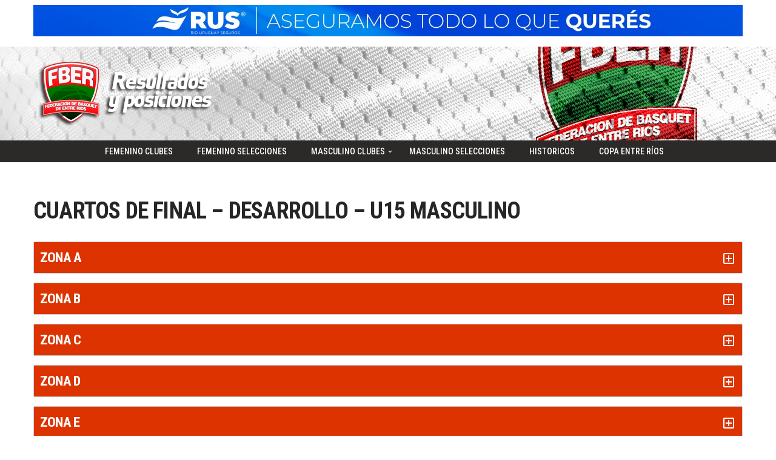

--- FILE ---
content_type: text/html; charset=UTF-8
request_url: https://www.basquetentrerios.com/resultados/cuartos-de-final-desarrollo-u15-masculino/
body_size: 21964
content:
<!DOCTYPE html><html lang="es" prefix="og: https://ogp.me/ns#"><head><meta charset="UTF-8"><meta name="viewport" content="width=device-width, initial-scale=1, minimum-scale=1"><link rel="profile" href="http://gmpg.org/xfn/11"><title>Cuartos de Final - Desarrollo - U15 MASCULINO - Resultados FBER</title><meta name="description" content="ZONA A ZONA B ZONA c ZONA d ZONA E ZONA F"/><meta name="robots" content="index, follow, max-snippet:-1, max-video-preview:-1, max-image-preview:large"/><link rel="canonical" href="https://www.basquetentrerios.com/resultados/cuartos-de-final-desarrollo-u15-masculino/" /><meta property="og:locale" content="es_ES" /><meta property="og:type" content="article" /><meta property="og:title" content="Cuartos de Final - Desarrollo - U15 MASCULINO - Resultados FBER" /><meta property="og:description" content="ZONA A ZONA B ZONA c ZONA d ZONA E ZONA F" /><meta property="og:url" content="https://www.basquetentrerios.com/resultados/cuartos-de-final-desarrollo-u15-masculino/" /><meta property="og:site_name" content="Sitio de Resultados FBER" /><meta property="og:updated_time" content="2024-08-01T13:14:57-03:00" /><meta property="article:published_time" content="2024-05-30T11:55:58-03:00" /><meta property="article:modified_time" content="2024-08-01T13:14:57-03:00" /><meta name="twitter:card" content="summary_large_image" /><meta name="twitter:title" content="Cuartos de Final - Desarrollo - U15 MASCULINO - Resultados FBER" /><meta name="twitter:description" content="ZONA A ZONA B ZONA c ZONA d ZONA E ZONA F" /><meta name="twitter:label1" content="Tiempo de lectura" /><meta name="twitter:data1" content="Menos de un minuto" /> <script type="application/ld+json" class="rank-math-schema">{"@context":"https://schema.org","@graph":[{"@type":["SportsOrganization","Organization"],"@id":"https://www.basquetentrerios.com/resultados/#organization","name":"Sitio de Resultados FBER","url":"https://www.basquetentrerios.com/resultados","logo":{"@type":"ImageObject","@id":"https://www.basquetentrerios.com/resultados/#logo","url":"https://www.basquetentrerios.com/resultados/wp-content/uploads/2021/09/escudo-fber-resultados00000000020.png","contentUrl":"https://www.basquetentrerios.com/resultados/wp-content/uploads/2021/09/escudo-fber-resultados00000000020.png","caption":"Sitio de Resultados FBER","inLanguage":"es","width":"306","height":"119"}},{"@type":"WebSite","@id":"https://www.basquetentrerios.com/resultados/#website","url":"https://www.basquetentrerios.com/resultados","name":"Sitio de Resultados FBER","alternateName":"Sitio de Resultados FBER","publisher":{"@id":"https://www.basquetentrerios.com/resultados/#organization"},"inLanguage":"es"},{"@type":"ImageObject","@id":"https://www.basquetentrerios.com/resultados/wp-content/uploads/2021/09/escudo-fber-resultados00000000020.png","url":"https://www.basquetentrerios.com/resultados/wp-content/uploads/2021/09/escudo-fber-resultados00000000020.png","width":"306","height":"119","inLanguage":"es"},{"@type":"WebPage","@id":"https://www.basquetentrerios.com/resultados/cuartos-de-final-desarrollo-u15-masculino/#webpage","url":"https://www.basquetentrerios.com/resultados/cuartos-de-final-desarrollo-u15-masculino/","name":"Cuartos de Final - Desarrollo - U15 MASCULINO - Resultados FBER","datePublished":"2024-05-30T11:55:58-03:00","dateModified":"2024-08-01T13:14:57-03:00","isPartOf":{"@id":"https://www.basquetentrerios.com/resultados/#website"},"primaryImageOfPage":{"@id":"https://www.basquetentrerios.com/resultados/wp-content/uploads/2021/09/escudo-fber-resultados00000000020.png"},"inLanguage":"es"},{"@type":"Person","@id":"https://www.basquetentrerios.com/resultados/author/mglanzi/","name":"mglanzi","url":"https://www.basquetentrerios.com/resultados/author/mglanzi/","image":{"@type":"ImageObject","@id":"https://secure.gravatar.com/avatar/86f3d453cf9c46114fe60126d824a3a4ff5b4d8877aa543e3508eeaaf4301d07?s=96&amp;d=mm&amp;r=g","url":"https://secure.gravatar.com/avatar/86f3d453cf9c46114fe60126d824a3a4ff5b4d8877aa543e3508eeaaf4301d07?s=96&amp;d=mm&amp;r=g","caption":"mglanzi","inLanguage":"es"},"sameAs":["https://www.basquetentrerios.com/resultados"],"worksFor":{"@id":"https://www.basquetentrerios.com/resultados/#organization"}},{"@type":"Article","headline":"Cuartos de Final - Desarrollo - U15 MASCULINO - Resultados FBER","datePublished":"2024-05-30T11:55:58-03:00","dateModified":"2024-08-01T13:14:57-03:00","author":{"@id":"https://www.basquetentrerios.com/resultados/author/mglanzi/","name":"mglanzi"},"publisher":{"@id":"https://www.basquetentrerios.com/resultados/#organization"},"description":"ZONA A ZONA B ZONA c ZONA d ZONA E ZONA F","name":"Cuartos de Final - Desarrollo - U15 MASCULINO - Resultados FBER","@id":"https://www.basquetentrerios.com/resultados/cuartos-de-final-desarrollo-u15-masculino/#richSnippet","isPartOf":{"@id":"https://www.basquetentrerios.com/resultados/cuartos-de-final-desarrollo-u15-masculino/#webpage"},"image":{"@id":"https://www.basquetentrerios.com/resultados/wp-content/uploads/2021/09/escudo-fber-resultados00000000020.png"},"inLanguage":"es","mainEntityOfPage":{"@id":"https://www.basquetentrerios.com/resultados/cuartos-de-final-desarrollo-u15-masculino/#webpage"}}]}</script> <link rel='dns-prefetch' href='//www.googletagmanager.com' /><link rel='dns-prefetch' href='//fonts.googleapis.com' /><link rel="alternate" type="application/rss+xml" title="Resultados FBER &raquo; Feed" href="https://www.basquetentrerios.com/resultados/feed/" /><link rel="alternate" type="application/rss+xml" title="Resultados FBER &raquo; Feed de los comentarios" href="https://www.basquetentrerios.com/resultados/comments/feed/" /><link rel="alternate" title="oEmbed (JSON)" type="application/json+oembed" href="https://www.basquetentrerios.com/resultados/wp-json/oembed/1.0/embed?url=https%3A%2F%2Fwww.basquetentrerios.com%2Fresultados%2Fcuartos-de-final-desarrollo-u15-masculino%2F" /><link rel="alternate" title="oEmbed (XML)" type="text/xml+oembed" href="https://www.basquetentrerios.com/resultados/wp-json/oembed/1.0/embed?url=https%3A%2F%2Fwww.basquetentrerios.com%2Fresultados%2Fcuartos-de-final-desarrollo-u15-masculino%2F&#038;format=xml" /><style id='wp-img-auto-sizes-contain-inline-css'>img:is([sizes=auto i],[sizes^="auto," i]){contain-intrinsic-size:3000px 1500px}
/*# sourceURL=wp-img-auto-sizes-contain-inline-css */</style><style id='wp-emoji-styles-inline-css'>img.wp-smiley, img.emoji {
		display: inline !important;
		border: none !important;
		box-shadow: none !important;
		height: 1em !important;
		width: 1em !important;
		margin: 0 0.07em !important;
		vertical-align: -0.1em !important;
		background: none !important;
		padding: 0 !important;
	}
/*# sourceURL=wp-emoji-styles-inline-css */</style><style id='wp-block-library-inline-css'>:root{--wp-block-synced-color:#7a00df;--wp-block-synced-color--rgb:122,0,223;--wp-bound-block-color:var(--wp-block-synced-color);--wp-editor-canvas-background:#ddd;--wp-admin-theme-color:#007cba;--wp-admin-theme-color--rgb:0,124,186;--wp-admin-theme-color-darker-10:#006ba1;--wp-admin-theme-color-darker-10--rgb:0,107,160.5;--wp-admin-theme-color-darker-20:#005a87;--wp-admin-theme-color-darker-20--rgb:0,90,135;--wp-admin-border-width-focus:2px}@media (min-resolution:192dpi){:root{--wp-admin-border-width-focus:1.5px}}.wp-element-button{cursor:pointer}:root .has-very-light-gray-background-color{background-color:#eee}:root .has-very-dark-gray-background-color{background-color:#313131}:root .has-very-light-gray-color{color:#eee}:root .has-very-dark-gray-color{color:#313131}:root .has-vivid-green-cyan-to-vivid-cyan-blue-gradient-background{background:linear-gradient(135deg,#00d084,#0693e3)}:root .has-purple-crush-gradient-background{background:linear-gradient(135deg,#34e2e4,#4721fb 50%,#ab1dfe)}:root .has-hazy-dawn-gradient-background{background:linear-gradient(135deg,#faaca8,#dad0ec)}:root .has-subdued-olive-gradient-background{background:linear-gradient(135deg,#fafae1,#67a671)}:root .has-atomic-cream-gradient-background{background:linear-gradient(135deg,#fdd79a,#004a59)}:root .has-nightshade-gradient-background{background:linear-gradient(135deg,#330968,#31cdcf)}:root .has-midnight-gradient-background{background:linear-gradient(135deg,#020381,#2874fc)}:root{--wp--preset--font-size--normal:16px;--wp--preset--font-size--huge:42px}.has-regular-font-size{font-size:1em}.has-larger-font-size{font-size:2.625em}.has-normal-font-size{font-size:var(--wp--preset--font-size--normal)}.has-huge-font-size{font-size:var(--wp--preset--font-size--huge)}.has-text-align-center{text-align:center}.has-text-align-left{text-align:left}.has-text-align-right{text-align:right}.has-fit-text{white-space:nowrap!important}#end-resizable-editor-section{display:none}.aligncenter{clear:both}.items-justified-left{justify-content:flex-start}.items-justified-center{justify-content:center}.items-justified-right{justify-content:flex-end}.items-justified-space-between{justify-content:space-between}.screen-reader-text{border:0;clip-path:inset(50%);height:1px;margin:-1px;overflow:hidden;padding:0;position:absolute;width:1px;word-wrap:normal!important}.screen-reader-text:focus{background-color:#ddd;clip-path:none;color:#444;display:block;font-size:1em;height:auto;left:5px;line-height:normal;padding:15px 23px 14px;text-decoration:none;top:5px;width:auto;z-index:100000}html :where(.has-border-color){border-style:solid}html :where([style*=border-top-color]){border-top-style:solid}html :where([style*=border-right-color]){border-right-style:solid}html :where([style*=border-bottom-color]){border-bottom-style:solid}html :where([style*=border-left-color]){border-left-style:solid}html :where([style*=border-width]){border-style:solid}html :where([style*=border-top-width]){border-top-style:solid}html :where([style*=border-right-width]){border-right-style:solid}html :where([style*=border-bottom-width]){border-bottom-style:solid}html :where([style*=border-left-width]){border-left-style:solid}html :where(img[class*=wp-image-]){height:auto;max-width:100%}:where(figure){margin:0 0 1em}html :where(.is-position-sticky){--wp-admin--admin-bar--position-offset:var(--wp-admin--admin-bar--height,0px)}@media screen and (max-width:600px){html :where(.is-position-sticky){--wp-admin--admin-bar--position-offset:0px}}

/*# sourceURL=wp-block-library-inline-css */</style><style id='global-styles-inline-css'>:root{--wp--preset--aspect-ratio--square: 1;--wp--preset--aspect-ratio--4-3: 4/3;--wp--preset--aspect-ratio--3-4: 3/4;--wp--preset--aspect-ratio--3-2: 3/2;--wp--preset--aspect-ratio--2-3: 2/3;--wp--preset--aspect-ratio--16-9: 16/9;--wp--preset--aspect-ratio--9-16: 9/16;--wp--preset--color--black: #000000;--wp--preset--color--cyan-bluish-gray: #abb8c3;--wp--preset--color--white: #ffffff;--wp--preset--color--pale-pink: #f78da7;--wp--preset--color--vivid-red: #cf2e2e;--wp--preset--color--luminous-vivid-orange: #ff6900;--wp--preset--color--luminous-vivid-amber: #fcb900;--wp--preset--color--light-green-cyan: #7bdcb5;--wp--preset--color--vivid-green-cyan: #00d084;--wp--preset--color--pale-cyan-blue: #8ed1fc;--wp--preset--color--vivid-cyan-blue: #0693e3;--wp--preset--color--vivid-purple: #9b51e0;--wp--preset--color--neve-link-color: var(--nv-primary-accent);--wp--preset--color--neve-link-hover-color: var(--nv-secondary-accent);--wp--preset--color--nv-site-bg: var(--nv-site-bg);--wp--preset--color--nv-light-bg: var(--nv-light-bg);--wp--preset--color--nv-dark-bg: var(--nv-dark-bg);--wp--preset--color--neve-text-color: var(--nv-text-color);--wp--preset--color--nv-text-dark-bg: var(--nv-text-dark-bg);--wp--preset--color--nv-c-1: var(--nv-c-1);--wp--preset--color--nv-c-2: var(--nv-c-2);--wp--preset--gradient--vivid-cyan-blue-to-vivid-purple: linear-gradient(135deg,rgb(6,147,227) 0%,rgb(155,81,224) 100%);--wp--preset--gradient--light-green-cyan-to-vivid-green-cyan: linear-gradient(135deg,rgb(122,220,180) 0%,rgb(0,208,130) 100%);--wp--preset--gradient--luminous-vivid-amber-to-luminous-vivid-orange: linear-gradient(135deg,rgb(252,185,0) 0%,rgb(255,105,0) 100%);--wp--preset--gradient--luminous-vivid-orange-to-vivid-red: linear-gradient(135deg,rgb(255,105,0) 0%,rgb(207,46,46) 100%);--wp--preset--gradient--very-light-gray-to-cyan-bluish-gray: linear-gradient(135deg,rgb(238,238,238) 0%,rgb(169,184,195) 100%);--wp--preset--gradient--cool-to-warm-spectrum: linear-gradient(135deg,rgb(74,234,220) 0%,rgb(151,120,209) 20%,rgb(207,42,186) 40%,rgb(238,44,130) 60%,rgb(251,105,98) 80%,rgb(254,248,76) 100%);--wp--preset--gradient--blush-light-purple: linear-gradient(135deg,rgb(255,206,236) 0%,rgb(152,150,240) 100%);--wp--preset--gradient--blush-bordeaux: linear-gradient(135deg,rgb(254,205,165) 0%,rgb(254,45,45) 50%,rgb(107,0,62) 100%);--wp--preset--gradient--luminous-dusk: linear-gradient(135deg,rgb(255,203,112) 0%,rgb(199,81,192) 50%,rgb(65,88,208) 100%);--wp--preset--gradient--pale-ocean: linear-gradient(135deg,rgb(255,245,203) 0%,rgb(182,227,212) 50%,rgb(51,167,181) 100%);--wp--preset--gradient--electric-grass: linear-gradient(135deg,rgb(202,248,128) 0%,rgb(113,206,126) 100%);--wp--preset--gradient--midnight: linear-gradient(135deg,rgb(2,3,129) 0%,rgb(40,116,252) 100%);--wp--preset--font-size--small: 13px;--wp--preset--font-size--medium: 20px;--wp--preset--font-size--large: 36px;--wp--preset--font-size--x-large: 42px;--wp--preset--spacing--20: 0.44rem;--wp--preset--spacing--30: 0.67rem;--wp--preset--spacing--40: 1rem;--wp--preset--spacing--50: 1.5rem;--wp--preset--spacing--60: 2.25rem;--wp--preset--spacing--70: 3.38rem;--wp--preset--spacing--80: 5.06rem;--wp--preset--shadow--natural: 6px 6px 9px rgba(0, 0, 0, 0.2);--wp--preset--shadow--deep: 12px 12px 50px rgba(0, 0, 0, 0.4);--wp--preset--shadow--sharp: 6px 6px 0px rgba(0, 0, 0, 0.2);--wp--preset--shadow--outlined: 6px 6px 0px -3px rgb(255, 255, 255), 6px 6px rgb(0, 0, 0);--wp--preset--shadow--crisp: 6px 6px 0px rgb(0, 0, 0);}:where(.is-layout-flex){gap: 0.5em;}:where(.is-layout-grid){gap: 0.5em;}body .is-layout-flex{display: flex;}.is-layout-flex{flex-wrap: wrap;align-items: center;}.is-layout-flex > :is(*, div){margin: 0;}body .is-layout-grid{display: grid;}.is-layout-grid > :is(*, div){margin: 0;}:where(.wp-block-columns.is-layout-flex){gap: 2em;}:where(.wp-block-columns.is-layout-grid){gap: 2em;}:where(.wp-block-post-template.is-layout-flex){gap: 1.25em;}:where(.wp-block-post-template.is-layout-grid){gap: 1.25em;}.has-black-color{color: var(--wp--preset--color--black) !important;}.has-cyan-bluish-gray-color{color: var(--wp--preset--color--cyan-bluish-gray) !important;}.has-white-color{color: var(--wp--preset--color--white) !important;}.has-pale-pink-color{color: var(--wp--preset--color--pale-pink) !important;}.has-vivid-red-color{color: var(--wp--preset--color--vivid-red) !important;}.has-luminous-vivid-orange-color{color: var(--wp--preset--color--luminous-vivid-orange) !important;}.has-luminous-vivid-amber-color{color: var(--wp--preset--color--luminous-vivid-amber) !important;}.has-light-green-cyan-color{color: var(--wp--preset--color--light-green-cyan) !important;}.has-vivid-green-cyan-color{color: var(--wp--preset--color--vivid-green-cyan) !important;}.has-pale-cyan-blue-color{color: var(--wp--preset--color--pale-cyan-blue) !important;}.has-vivid-cyan-blue-color{color: var(--wp--preset--color--vivid-cyan-blue) !important;}.has-vivid-purple-color{color: var(--wp--preset--color--vivid-purple) !important;}.has-neve-link-color-color{color: var(--wp--preset--color--neve-link-color) !important;}.has-neve-link-hover-color-color{color: var(--wp--preset--color--neve-link-hover-color) !important;}.has-nv-site-bg-color{color: var(--wp--preset--color--nv-site-bg) !important;}.has-nv-light-bg-color{color: var(--wp--preset--color--nv-light-bg) !important;}.has-nv-dark-bg-color{color: var(--wp--preset--color--nv-dark-bg) !important;}.has-neve-text-color-color{color: var(--wp--preset--color--neve-text-color) !important;}.has-nv-text-dark-bg-color{color: var(--wp--preset--color--nv-text-dark-bg) !important;}.has-nv-c-1-color{color: var(--wp--preset--color--nv-c-1) !important;}.has-nv-c-2-color{color: var(--wp--preset--color--nv-c-2) !important;}.has-black-background-color{background-color: var(--wp--preset--color--black) !important;}.has-cyan-bluish-gray-background-color{background-color: var(--wp--preset--color--cyan-bluish-gray) !important;}.has-white-background-color{background-color: var(--wp--preset--color--white) !important;}.has-pale-pink-background-color{background-color: var(--wp--preset--color--pale-pink) !important;}.has-vivid-red-background-color{background-color: var(--wp--preset--color--vivid-red) !important;}.has-luminous-vivid-orange-background-color{background-color: var(--wp--preset--color--luminous-vivid-orange) !important;}.has-luminous-vivid-amber-background-color{background-color: var(--wp--preset--color--luminous-vivid-amber) !important;}.has-light-green-cyan-background-color{background-color: var(--wp--preset--color--light-green-cyan) !important;}.has-vivid-green-cyan-background-color{background-color: var(--wp--preset--color--vivid-green-cyan) !important;}.has-pale-cyan-blue-background-color{background-color: var(--wp--preset--color--pale-cyan-blue) !important;}.has-vivid-cyan-blue-background-color{background-color: var(--wp--preset--color--vivid-cyan-blue) !important;}.has-vivid-purple-background-color{background-color: var(--wp--preset--color--vivid-purple) !important;}.has-neve-link-color-background-color{background-color: var(--wp--preset--color--neve-link-color) !important;}.has-neve-link-hover-color-background-color{background-color: var(--wp--preset--color--neve-link-hover-color) !important;}.has-nv-site-bg-background-color{background-color: var(--wp--preset--color--nv-site-bg) !important;}.has-nv-light-bg-background-color{background-color: var(--wp--preset--color--nv-light-bg) !important;}.has-nv-dark-bg-background-color{background-color: var(--wp--preset--color--nv-dark-bg) !important;}.has-neve-text-color-background-color{background-color: var(--wp--preset--color--neve-text-color) !important;}.has-nv-text-dark-bg-background-color{background-color: var(--wp--preset--color--nv-text-dark-bg) !important;}.has-nv-c-1-background-color{background-color: var(--wp--preset--color--nv-c-1) !important;}.has-nv-c-2-background-color{background-color: var(--wp--preset--color--nv-c-2) !important;}.has-black-border-color{border-color: var(--wp--preset--color--black) !important;}.has-cyan-bluish-gray-border-color{border-color: var(--wp--preset--color--cyan-bluish-gray) !important;}.has-white-border-color{border-color: var(--wp--preset--color--white) !important;}.has-pale-pink-border-color{border-color: var(--wp--preset--color--pale-pink) !important;}.has-vivid-red-border-color{border-color: var(--wp--preset--color--vivid-red) !important;}.has-luminous-vivid-orange-border-color{border-color: var(--wp--preset--color--luminous-vivid-orange) !important;}.has-luminous-vivid-amber-border-color{border-color: var(--wp--preset--color--luminous-vivid-amber) !important;}.has-light-green-cyan-border-color{border-color: var(--wp--preset--color--light-green-cyan) !important;}.has-vivid-green-cyan-border-color{border-color: var(--wp--preset--color--vivid-green-cyan) !important;}.has-pale-cyan-blue-border-color{border-color: var(--wp--preset--color--pale-cyan-blue) !important;}.has-vivid-cyan-blue-border-color{border-color: var(--wp--preset--color--vivid-cyan-blue) !important;}.has-vivid-purple-border-color{border-color: var(--wp--preset--color--vivid-purple) !important;}.has-neve-link-color-border-color{border-color: var(--wp--preset--color--neve-link-color) !important;}.has-neve-link-hover-color-border-color{border-color: var(--wp--preset--color--neve-link-hover-color) !important;}.has-nv-site-bg-border-color{border-color: var(--wp--preset--color--nv-site-bg) !important;}.has-nv-light-bg-border-color{border-color: var(--wp--preset--color--nv-light-bg) !important;}.has-nv-dark-bg-border-color{border-color: var(--wp--preset--color--nv-dark-bg) !important;}.has-neve-text-color-border-color{border-color: var(--wp--preset--color--neve-text-color) !important;}.has-nv-text-dark-bg-border-color{border-color: var(--wp--preset--color--nv-text-dark-bg) !important;}.has-nv-c-1-border-color{border-color: var(--wp--preset--color--nv-c-1) !important;}.has-nv-c-2-border-color{border-color: var(--wp--preset--color--nv-c-2) !important;}.has-vivid-cyan-blue-to-vivid-purple-gradient-background{background: var(--wp--preset--gradient--vivid-cyan-blue-to-vivid-purple) !important;}.has-light-green-cyan-to-vivid-green-cyan-gradient-background{background: var(--wp--preset--gradient--light-green-cyan-to-vivid-green-cyan) !important;}.has-luminous-vivid-amber-to-luminous-vivid-orange-gradient-background{background: var(--wp--preset--gradient--luminous-vivid-amber-to-luminous-vivid-orange) !important;}.has-luminous-vivid-orange-to-vivid-red-gradient-background{background: var(--wp--preset--gradient--luminous-vivid-orange-to-vivid-red) !important;}.has-very-light-gray-to-cyan-bluish-gray-gradient-background{background: var(--wp--preset--gradient--very-light-gray-to-cyan-bluish-gray) !important;}.has-cool-to-warm-spectrum-gradient-background{background: var(--wp--preset--gradient--cool-to-warm-spectrum) !important;}.has-blush-light-purple-gradient-background{background: var(--wp--preset--gradient--blush-light-purple) !important;}.has-blush-bordeaux-gradient-background{background: var(--wp--preset--gradient--blush-bordeaux) !important;}.has-luminous-dusk-gradient-background{background: var(--wp--preset--gradient--luminous-dusk) !important;}.has-pale-ocean-gradient-background{background: var(--wp--preset--gradient--pale-ocean) !important;}.has-electric-grass-gradient-background{background: var(--wp--preset--gradient--electric-grass) !important;}.has-midnight-gradient-background{background: var(--wp--preset--gradient--midnight) !important;}.has-small-font-size{font-size: var(--wp--preset--font-size--small) !important;}.has-medium-font-size{font-size: var(--wp--preset--font-size--medium) !important;}.has-large-font-size{font-size: var(--wp--preset--font-size--large) !important;}.has-x-large-font-size{font-size: var(--wp--preset--font-size--x-large) !important;}
/*# sourceURL=global-styles-inline-css */</style><style id='classic-theme-styles-inline-css'>/*! This file is auto-generated */
.wp-block-button__link{color:#fff;background-color:#32373c;border-radius:9999px;box-shadow:none;text-decoration:none;padding:calc(.667em + 2px) calc(1.333em + 2px);font-size:1.125em}.wp-block-file__button{background:#32373c;color:#fff;text-decoration:none}
/*# sourceURL=/wp-includes/css/classic-themes.min.css */</style><link rel='stylesheet' id='dashicons-css' href='https://www.basquetentrerios.com/resultados/wp-includes/css/dashicons.min.css?ver=6.9' media='all' /><link rel='stylesheet' id='sportspress-general-css' href='//www.basquetentrerios.com/resultados/wp-content/plugins/sportspress/assets/css/sportspress.css?ver=2.7.26' media='all' /><link rel='stylesheet' id='sportspress-icons-css' href='//www.basquetentrerios.com/resultados/wp-content/plugins/sportspress/assets/css/icons.css?ver=2.7.26' media='all' /><link rel='stylesheet' id='sportspress-roboto-css' href='//fonts.googleapis.com/css?family=Roboto%3A400%2C500&#038;subset=cyrillic%2Ccyrillic-ext%2Cgreek%2Cgreek-ext%2Clatin-ext%2Cvietnamese&#038;ver=2.7' media='all' /><link rel='stylesheet' id='sportspress-style-css' href='//www.basquetentrerios.com/resultados/wp-content/plugins/sportspress/assets/css/sportspress-style.css?ver=2.7' media='all' /><link rel='stylesheet' id='sportspress-style-ltr-css' href='//www.basquetentrerios.com/resultados/wp-content/plugins/sportspress/assets/css/sportspress-style-ltr.css?ver=2.7' media='all' /><link rel='stylesheet' id='wp-components-css' href='https://www.basquetentrerios.com/resultados/wp-includes/css/dist/components/style.min.css?ver=6.9' media='all' /><link rel='stylesheet' id='godaddy-styles-css' href='https://www.basquetentrerios.com/resultados/wp-content/plugins/coblocks/includes/Dependencies/GoDaddy/Styles/build/latest.css?ver=2.0.2' media='all' /><link rel='stylesheet' id='neve-style-css' href='https://www.basquetentrerios.com/resultados/wp-content/themes/neve/style-main-new.min.css?ver=4.2.2' media='all' /><style id='neve-style-inline-css'>.is-menu-sidebar .header-menu-sidebar { visibility: visible; }.is-menu-sidebar.menu_sidebar_slide_left .header-menu-sidebar { transform: translate3d(0, 0, 0); left: 0; }.is-menu-sidebar.menu_sidebar_slide_right .header-menu-sidebar { transform: translate3d(0, 0, 0); right: 0; }.is-menu-sidebar.menu_sidebar_pull_right .header-menu-sidebar, .is-menu-sidebar.menu_sidebar_pull_left .header-menu-sidebar { transform: translateX(0); }.is-menu-sidebar.menu_sidebar_dropdown .header-menu-sidebar { height: auto; }.is-menu-sidebar.menu_sidebar_dropdown .header-menu-sidebar-inner { max-height: 400px; padding: 20px 0; }.is-menu-sidebar.menu_sidebar_full_canvas .header-menu-sidebar { opacity: 1; }.header-menu-sidebar .menu-item-nav-search:not(.floating) { pointer-events: none; }.header-menu-sidebar .menu-item-nav-search .is-menu-sidebar { pointer-events: unset; }@media screen and (max-width: 960px) { .builder-item.cr .item--inner { --textalign: center; --justify: center; } }
.nv-meta-list li.meta:not(:last-child):after { content:"/" }.nv-meta-list .no-mobile{
			display:none;
		}.nv-meta-list li.last::after{
			content: ""!important;
		}@media (min-width: 769px) {
			.nv-meta-list .no-mobile {
				display: inline-block;
			}
			.nv-meta-list li.last:not(:last-child)::after {
		 		content: "/" !important;
			}
		}
 :root{ --container: 748px;--postwidth:100%; --primarybtnbg: var(--nv-primary-accent); --primarybtnhoverbg: var(--nv-primary-accent); --primarybtncolor: #fff; --secondarybtncolor: var(--nv-primary-accent); --primarybtnhovercolor: #fff; --secondarybtnhovercolor: var(--nv-primary-accent);--primarybtnborderradius:3px;--secondarybtnborderradius:3px;--secondarybtnborderwidth:3px;--btnpadding:13px 15px;--primarybtnpadding:13px 15px;--secondarybtnpadding:calc(13px - 3px) calc(15px - 3px); --bodyfontfamily: "Roboto Condensed"; --bodyfontsize: 15px; --bodylineheight: 1.6em; --bodyletterspacing: 0px; --bodyfontweight: none; --bodytexttransform: uppercase; --headingsfontfamily: "Roboto Condensed"; --h1fontsize: 36px; --h1fontweight: 700; --h1lineheight: 1.2em; --h1letterspacing: 0px; --h1texttransform: uppercase; --h2fontsize: 28px; --h2fontweight: 400; --h2lineheight: 1.3em; --h2letterspacing: 0px; --h2texttransform: uppercase; --h3fontsize: 24px; --h3fontweight: 700; --h3lineheight: 1.4; --h3letterspacing: 0px; --h3texttransform: none; --h4fontsize: 20px; --h4fontweight: 700; --h4lineheight: 1.6em; --h4letterspacing: 0px; --h4texttransform: none; --h5fontsize: 16px; --h5fontweight: 700; --h5lineheight: 1.6; --h5letterspacing: 0px; --h5texttransform: none; --h6fontsize: 14px; --h6fontweight: 700; --h6lineheight: 1.6; --h6letterspacing: 0px; --h6texttransform: none;--formfieldborderwidth:2px;--formfieldborderradius:3px; --formfieldbgcolor: var(--nv-site-bg); --formfieldbordercolor: #dddddd; --formfieldcolor: var(--nv-text-color);--formfieldpadding:10px 12px; } .nv-index-posts{ --borderradius:0px; } .single-post-container .alignfull > [class*="__inner-container"], .single-post-container .alignwide > [class*="__inner-container"]{ max-width:718px } .nv-meta-list{ --avatarsize: 20px; } .single .nv-meta-list{ --avatarsize: 20px; } .nv-post-cover{ --height: 250px;--padding:40px 15px;--justify: flex-start; --textalign: left; --valign: center; } .nv-post-cover .nv-title-meta-wrap, .nv-page-title-wrap, .entry-header{ --textalign: left; } .nv-is-boxed.nv-title-meta-wrap{ --padding:40px 15px; --bgcolor: var(--nv-dark-bg); } .nv-overlay{ --opacity: 50; --blendmode: normal; } .nv-is-boxed.nv-comments-wrap{ --padding:20px; } .nv-is-boxed.comment-respond{ --padding:20px; } .single:not(.single-product), .page{ --c-vspace:0 0 0 0;; } .scroll-to-top{ --color: var(--nv-text-dark-bg);--padding:8px 10px; --borderradius: 3px; --bgcolor: var(--nv-primary-accent); --hovercolor: var(--nv-text-dark-bg); --hoverbgcolor: var(--nv-primary-accent);--size:16px; } .global-styled{ --bgcolor: var(--nv-site-bg); } .header-top{ --rowbcolor: var(--nv-light-bg); --color: var(--nv-text-color); --bgcolor: var(--nv-site-bg); } .header-main{ --rowbcolor: var(--nv-light-bg); --color: var(--nv-text-color);--bgimage:url("https://www.basquetentrerios.com/resultados/wp-content/uploads/2021/08/encabezado_resultados.jpg");--bgposition:0% 55%;;--bgoverlayopacity:0.5; } .header-bottom{ --rowbcolor: var(--nv-light-bg); --color: var(--nv-text-color); --bgcolor: var(--nv-c-1); } .header-menu-sidebar-bg{ --justify: flex-start; --textalign: left;--flexg: 1;--wrapdropdownwidth: auto; --color: var(--nv-text-color); --bgcolor: rgba(0,0,0,0.84); } .header-menu-sidebar{ width: 360px; } .builder-item--logo{ --maxwidth: 349px; --fs: 24px;--padding:10px 0;--margin:0; --textalign: center;--justify: center; } .builder-item--nav-icon,.header-menu-sidebar .close-sidebar-panel .navbar-toggle{ --color: #ffffff;--borderradius:0;--borderwidth:1px; } .builder-item--nav-icon{ --label-margin:0 5px 0 0;;--padding:10px 15px;--margin:0; } .builder-item--primary-menu{ --color: #ffffff; --hovercolor: #fefefe; --hovertextcolor: var(--nv-text-color); --activecolor: #ffffff; --spacing: 20px; --height: 25px;--padding:0;--margin:0; --fontfamily: "Roboto Condensed"; --fontsize: 1em; --lineheight: 1.6em; --letterspacing: 0px; --fontweight: 500; --texttransform: uppercase; --iconsize: 1em; } .hfg-is-group.has-primary-menu .inherit-ff{ --inheritedff: Roboto Condensed; --inheritedfw: 500; } .builder-item--custom_html{ --padding:0;--margin:0; --fontsize: 1em; --lineheight: 1.6; --letterspacing: 0px; --fontweight: 500; --texttransform: none; --iconsize: 1em; --textalign: left;--justify: flex-start; } .footer-top-inner .row{ grid-template-columns:1fr 1fr 1fr; --valign: flex-start; } .footer-top{ --rowbcolor: var(--nv-light-bg); --color: var(--nv-text-color); --bgcolor: var(--nv-site-bg); } .footer-main-inner .row{ grid-template-columns:1fr 1fr 1fr; --valign: flex-start; } .footer-main{ --rowbcolor: var(--nv-light-bg); --color: var(--nv-text-color); --bgcolor: var(--nv-site-bg); } .footer-bottom-inner .row{ grid-template-columns:1fr 3fr 1fr; --valign: flex-start; } .footer-bottom{ --rowbcolor: var(--nv-light-bg); --color: var(--nv-text-dark-bg); --bgcolor: #331e1a; } @media(min-width: 576px){ :root{ --container: 992px;--postwidth:50%;--btnpadding:13px 15px;--primarybtnpadding:13px 15px;--secondarybtnpadding:calc(13px - 3px) calc(15px - 3px); --bodyfontsize: 16px; --bodylineheight: 1.6em; --bodyletterspacing: 0px; --h1fontsize: 38px; --h1lineheight: 1.2em; --h1letterspacing: 0px; --h2fontsize: 30px; --h2lineheight: 1.2em; --h2letterspacing: 0px; --h3fontsize: 26px; --h3lineheight: 1.4; --h3letterspacing: 0px; --h4fontsize: 22px; --h4lineheight: 1.5em; --h4letterspacing: 0px; --h5fontsize: 18px; --h5lineheight: 1.6; --h5letterspacing: 0px; --h6fontsize: 14px; --h6lineheight: 1.6; --h6letterspacing: 0px; } .single-post-container .alignfull > [class*="__inner-container"], .single-post-container .alignwide > [class*="__inner-container"]{ max-width:962px } .nv-meta-list{ --avatarsize: 20px; } .single .nv-meta-list{ --avatarsize: 20px; } .nv-post-cover{ --height: 320px;--padding:60px 30px;--justify: flex-start; --textalign: left; --valign: center; } .nv-post-cover .nv-title-meta-wrap, .nv-page-title-wrap, .entry-header{ --textalign: left; } .nv-is-boxed.nv-title-meta-wrap{ --padding:60px 30px; } .nv-is-boxed.nv-comments-wrap{ --padding:30px; } .nv-is-boxed.comment-respond{ --padding:30px; } .single:not(.single-product), .page{ --c-vspace:0 0 0 0;; } .scroll-to-top{ --padding:8px 10px;--size:16px; } .header-menu-sidebar-bg{ --justify: flex-start; --textalign: left;--flexg: 1;--wrapdropdownwidth: auto; } .header-menu-sidebar{ width: 360px; } .builder-item--logo{ --maxwidth: 350px; --fs: 24px;--padding:10px 0;--margin:0; --textalign: left;--justify: flex-start; } .builder-item--nav-icon{ --label-margin:0 5px 0 0;;--padding:10px 15px;--margin:0; } .builder-item--primary-menu{ --spacing: 20px; --height: 25px;--padding:0;--margin:0; --fontsize: 1em; --lineheight: 1.6em; --letterspacing: 0px; --iconsize: 1em; } .builder-item--custom_html{ --padding:0;--margin:0; --fontsize: 1em; --lineheight: 1.6; --letterspacing: 0px; --iconsize: 1em; --textalign: left;--justify: flex-start; } }@media(min-width: 960px){ :root{ --container: 1200px;--postwidth:33.333333333333%;--btnpadding:13px 15px;--primarybtnpadding:13px 15px;--secondarybtnpadding:calc(13px - 3px) calc(15px - 3px); --bodyfontsize: 19px; --bodylineheight: 1.6em; --bodyletterspacing: 0px; --h1fontsize: 38px; --h1lineheight: 1.1em; --h1letterspacing: -0.8px; --h2fontsize: 32px; --h2lineheight: 1.2em; --h2letterspacing: 0px; --h3fontsize: 28px; --h3lineheight: 1.4; --h3letterspacing: 0px; --h4fontsize: 24px; --h4lineheight: 1.5em; --h4letterspacing: 0px; --h5fontsize: 20px; --h5lineheight: 1.6; --h5letterspacing: 0px; --h6fontsize: 16px; --h6lineheight: 1.6; --h6letterspacing: 0px; } body:not(.single):not(.archive):not(.blog):not(.search):not(.error404) .neve-main > .container .col, body.post-type-archive-course .neve-main > .container .col, body.post-type-archive-llms_membership .neve-main > .container .col{ max-width: 100%; } body:not(.single):not(.archive):not(.blog):not(.search):not(.error404) .nv-sidebar-wrap, body.post-type-archive-course .nv-sidebar-wrap, body.post-type-archive-llms_membership .nv-sidebar-wrap{ max-width: 0%; } .neve-main > .archive-container .nv-index-posts.col{ max-width: 100%; } .neve-main > .archive-container .nv-sidebar-wrap{ max-width: 0%; } .neve-main > .single-post-container .nv-single-post-wrap.col{ max-width: 70%; } .single-post-container .alignfull > [class*="__inner-container"], .single-post-container .alignwide > [class*="__inner-container"]{ max-width:810px } .container-fluid.single-post-container .alignfull > [class*="__inner-container"], .container-fluid.single-post-container .alignwide > [class*="__inner-container"]{ max-width:calc(70% + 15px) } .neve-main > .single-post-container .nv-sidebar-wrap{ max-width: 30%; } .nv-meta-list{ --avatarsize: 20px; } .single .nv-meta-list{ --avatarsize: 20px; } .nv-post-cover{ --height: 400px;--padding:60px 40px;--justify: flex-start; --textalign: left; --valign: center; } .nv-post-cover .nv-title-meta-wrap, .nv-page-title-wrap, .entry-header{ --textalign: left; } .nv-is-boxed.nv-title-meta-wrap{ --padding:60px 40px; } .nv-is-boxed.nv-comments-wrap{ --padding:40px; } .nv-is-boxed.comment-respond{ --padding:40px; } .single:not(.single-product), .page{ --c-vspace:0 0 0 0;; } .scroll-to-top{ --padding:8px 10px;--size:16px; } .header-bottom{ --height:25px; } .header-menu-sidebar-bg{ --justify: flex-start; --textalign: left;--flexg: 1;--wrapdropdownwidth: auto; } .header-menu-sidebar{ width: 360px; } .builder-item--logo{ --maxwidth: 350px; --fs: 24px;--padding:10px 0;--margin:0; --textalign: left;--justify: flex-start; } .builder-item--nav-icon{ --label-margin:0 5px 0 0;;--padding:10px 15px;--margin:0; } .builder-item--primary-menu{ --spacing: 20px; --height: 20px;--padding:0;--margin:0; --fontsize: 14px; --lineheight: 1.1em; --letterspacing: 0px; --iconsize: 14px; } .builder-item--custom_html{ --padding:0;--margin:0; --fontsize: 1em; --lineheight: 1.6; --letterspacing: 0px; --iconsize: 1em; --textalign: left;--justify: flex-start; } .footer-bottom{ --height:100px; } }.scroll-to-top {right: 20px; border: none; position: fixed; bottom: 30px; display: none; opacity: 0; visibility: hidden; transition: opacity 0.3s ease-in-out, visibility 0.3s ease-in-out; align-items: center; justify-content: center; z-index: 999; } @supports (-webkit-overflow-scrolling: touch) { .scroll-to-top { bottom: 74px; } } .scroll-to-top.image { background-position: center; } .scroll-to-top .scroll-to-top-image { width: 100%; height: 100%; } .scroll-to-top .scroll-to-top-label { margin: 0; padding: 5px; } .scroll-to-top:hover { text-decoration: none; } .scroll-to-top.scroll-to-top-left {left: 20px; right: unset;} .scroll-to-top.scroll-show-mobile { display: flex; } @media (min-width: 960px) { .scroll-to-top { display: flex; } }.scroll-to-top { color: var(--color); padding: var(--padding); border-radius: var(--borderradius); background: var(--bgcolor); } .scroll-to-top:hover, .scroll-to-top:focus { color: var(--hovercolor); background: var(--hoverbgcolor); } .scroll-to-top-icon, .scroll-to-top.image .scroll-to-top-image { width: var(--size); height: var(--size); } .scroll-to-top-image { background-image: var(--bgimage); background-size: cover; }:root{--nv-primary-accent:#146e96;--nv-secondary-accent:#dc3300;--nv-site-bg:#ffffff;--nv-light-bg:#f4f5f7;--nv-dark-bg:#121212;--nv-text-color:#272626;--nv-text-dark-bg:#ffffff;--nv-c-1:#2b2a29;--nv-c-2:#d01800;--nv-fallback-ff:Arial, Helvetica, sans-serif;}
/*# sourceURL=neve-style-inline-css */</style><link rel='stylesheet' id='neve-google-font-roboto-condensed-css' href='//fonts.googleapis.com/css?family=Roboto+Condensed%3A500%2C400%2C700&#038;display=swap&#038;ver=4.2.2' media='all' /><style type="text/css"></style><script src="https://www.basquetentrerios.com/resultados/wp-includes/js/jquery/jquery.min.js?ver=3.7.1" id="jquery-core-js"></script> 
 <script src="https://www.googletagmanager.com/gtag/js?id=GT-WV3LB4MH" id="google_gtagjs-js" async></script> <script id="google_gtagjs-js-after">window.dataLayer = window.dataLayer || [];function gtag(){dataLayer.push(arguments);}
gtag("set","linker",{"domains":["www.basquetentrerios.com"]});
gtag("js", new Date());
gtag("set", "developer_id.dZTNiMT", true);
gtag("config", "GT-WV3LB4MH");
//# sourceURL=google_gtagjs-js-after</script> <link rel="https://api.w.org/" href="https://www.basquetentrerios.com/resultados/wp-json/" /><link rel="alternate" title="JSON" type="application/json" href="https://www.basquetentrerios.com/resultados/wp-json/wp/v2/pages/8188" /><link rel="EditURI" type="application/rsd+xml" title="RSD" href="https://www.basquetentrerios.com/resultados/xmlrpc.php?rsd" /><meta name="generator" content="WordPress 6.9" /><meta name="generator" content="SportsPress 2.7.26" /><link rel='shortlink' href='https://www.basquetentrerios.com/resultados/?p=8188' /><meta name="generator" content="Site Kit by Google 1.170.0" /><meta name="google-site-verification" content="yZNNmUAoBbLWeEuaAT_JaoI0LFsMc4IkhoPtzhrClAw"><script id="google_gtagjs" src="https://www.googletagmanager.com/gtag/js?id=G-58ETDNDERF" async></script> <script id="google_gtagjs-inline">window.dataLayer = window.dataLayer || [];function gtag(){dataLayer.push(arguments);}gtag('js', new Date());gtag('config', 'G-58ETDNDERF', {} );</script> <style type="text/css">.blue-message {
background: none repeat scroll 0 0 #3399ff;
    color: #ffffff;
    text-shadow: none;
    font-size: 16px;
    line-height: 24px;
    padding: 10px;
}.green-message {
background: none repeat scroll 0 0 #8cc14c;
    color: #ffffff;
    text-shadow: none;
    font-size: 16px;
    line-height: 24px;
    padding: 10px;
}.orange-message {
background: none repeat scroll 0 0 #faa732;
    color: #ffffff;
    text-shadow: none;
    font-size: 16px;
    line-height: 24px;
    padding: 10px;
}.red-message {
background: none repeat scroll 0 0 #da4d31;
    color: #ffffff;
    text-shadow: none;
    font-size: 16px;
    line-height: 24px;
    padding: 10px;
}.grey-message {
background: none repeat scroll 0 0 #53555c;
    color: #ffffff;
    text-shadow: none;
    font-size: 16px;
    line-height: 24px;
    padding: 10px;
}.left-block {
background: none repeat scroll 0 0px, radial-gradient(ellipse at center center, #ffffff 0%, #f2f2f2 100%) repeat scroll 0 0 rgba(0, 0, 0, 0);
    color: #8b8e97;
    padding: 10px;
    margin: 10px;
    float: left;
}.right-block {
background: none repeat scroll 0 0px, radial-gradient(ellipse at center center, #ffffff 0%, #f2f2f2 100%) repeat scroll 0 0 rgba(0, 0, 0, 0);
    color: #8b8e97;
    padding: 10px;
    margin: 10px;
    float: right;
}.blockquotes {
background: none;
    border-left: 5px solid #f1f1f1;
    color: #8B8E97;
    font-size: 16px;
    font-style: italic;
    line-height: 22px;
    padding-left: 15px;
    padding: 10px;
    width: 60%;
    float: left;
}</style><style id="uagb-style-conditional-extension">@media (min-width: 1025px){body .uag-hide-desktop.uagb-google-map__wrap,body .uag-hide-desktop{display:none !important}}@media (min-width: 768px) and (max-width: 1024px){body .uag-hide-tab.uagb-google-map__wrap,body .uag-hide-tab{display:none !important}}@media (max-width: 767px){body .uag-hide-mob.uagb-google-map__wrap,body .uag-hide-mob{display:none !important}}</style><style id="uagb-style-frontend-8188">.uag-blocks-common-selector{z-index:var(--z-index-desktop) !important}@media (max-width: 976px){.uag-blocks-common-selector{z-index:var(--z-index-tablet) !important}}@media (max-width: 767px){.uag-blocks-common-selector{z-index:var(--z-index-mobile) !important}}</style><link rel="icon" href="https://www.basquetentrerios.com/resultados/wp-content/uploads/2021/08/escudo-fber-canalyputube-32x32.png" sizes="32x32" /><link rel="icon" href="https://www.basquetentrerios.com/resultados/wp-content/uploads/2021/08/escudo-fber-canalyputube.png" sizes="192x192" /><link rel="apple-touch-icon" href="https://www.basquetentrerios.com/resultados/wp-content/uploads/2021/08/escudo-fber-canalyputube.png" /><meta name="msapplication-TileImage" content="https://www.basquetentrerios.com/resultados/wp-content/uploads/2021/08/escudo-fber-canalyputube.png" /><style id="wp-custom-css">.sp-template-event-blocks .sp-event-title, .sp-template-event-blocks .sp-event-status {
    display: block !important;
    padding: 0 !important;
    margin: 10px !important;
    font-size: 18px !important;
    font-weight: 400 !important;
}
span.sp-result {
    background: #371e1a!important;
    padding: 7px!important;
    color: White!important;
}
.sp-event-blocks .team-logo {
    margin: 10px;
    width: 20%;
    height: 8em;
    max-width: 6em;
    text-align: center;
}
.sp-table-caption {
    color: #fff!important;;
    background: #371e1a!important;
    border-top: 4px solid #d01800!important;
		text-align: center;
		padding: 5px !important;
	  font-family: "Oswald", sans-serif;
    font-weight: normal!important;
		font-size: 14px!important;
    text-transform: uppercase!important;
}
[data-row-id] a {
    color: #371e1a;
}
.builder-item .item--inner {
    color: #371e1a;
    font-family: var(--fontfamily,var(--bodyfontfamily));
    font-size: var(--fontsize,var(--bodyfontsize));
    line-height: var(--lineheight,var(--bodylineheight));
    letter-spacing: var(--letterspacing,var(--bodyletterspacing));
    font-weight: var(--fontweight,var(--bodyfontweight));
    text-transform: var(--texttransform,var(--bodytexttransform));
    padding: var(--padding,0);
    margin: var(--margin,0);
    position: relative;
}</style><link rel='stylesheet' id='advgb_blocks_styles-css' href='https://www.basquetentrerios.com/resultados/wp-content/plugins/advanced-gutenberg/assets/css/blocks.css?ver=3.6.2' media='all' /></head><body  class="wp-singular page-template-default page page-id-8188 wp-custom-logo wp-theme-neve stk--is-neve-theme  nv-blog-grid nv-sidebar-full-width menu_sidebar_slide_left" id="neve_body"  ><div class="wrapper"><header class="header"  > <a class="neve-skip-link show-on-focus" href="#content" > Saltar al contenido </a><div id="header-grid"  class="hfg_header site-header"><div class="header--row header-top hide-on-mobile hide-on-tablet layout-full-contained has-center header--row"
 data-row-id="top" data-show-on="desktop"><div
 class="header--row-inner header-top-inner"><div class="container"><div
 class="row row--wrapper"
 data-section="hfg_header_layout_top" ><div class="hfg-slot left"></div><div class="hfg-slot center"><div class="builder-item desktop-left"><div class="item--inner builder-item--custom_html"
 data-section="custom_html"
 data-item-id="custom_html"><div class="nv-html-content"><p><img src="https://www.basquetentrerios.com/resultados/wp-content/uploads/2023/05/1800x80.jpg" alt="" width="1800" height="80" class="" /></p></div></div></div></div><div class="hfg-slot right"></div></div></div></div></div><nav class="header--row header-main hide-on-mobile hide-on-tablet layout-full-contained nv-navbar header--row"
 data-row-id="main" data-show-on="desktop"><div
 class="header--row-inner header-main-inner"><div class="container"><div
 class="row row--wrapper"
 data-section="hfg_header_layout_main" ><div class="hfg-slot left"><div class="builder-item desktop-left"><div class="item--inner builder-item--logo"
 data-section="title_tagline"
 data-item-id="logo"><div class="site-logo"> <a class="brand" href="https://www.basquetentrerios.com/resultados/" aria-label="Resultados FBER" rel="home"><div class="title-with-logo"><img width="306" height="119" src="https://www.basquetentrerios.com/resultados/wp-content/uploads/2021/09/escudo-fber-resultados00000000020.png" class="neve-site-logo skip-lazy" alt="" data-variant="logo" decoding="async" srcset="https://www.basquetentrerios.com/resultados/wp-content/uploads/2021/09/escudo-fber-resultados00000000020.png 306w, https://www.basquetentrerios.com/resultados/wp-content/uploads/2021/09/escudo-fber-resultados00000000020-300x117.png 300w, https://www.basquetentrerios.com/resultados/wp-content/uploads/2021/09/escudo-fber-resultados00000000020-128x50.png 128w, https://www.basquetentrerios.com/resultados/wp-content/uploads/2021/09/escudo-fber-resultados00000000020-32x12.png 32w" sizes="(max-width: 306px) 100vw, 306px" /><div class="nv-title-tagline-wrap"></div></div></a></div></div></div></div><div class="hfg-slot right"></div></div></div></div></nav><div class="header--row header-bottom hide-on-mobile hide-on-tablet layout-full-contained has-center header--row"
 data-row-id="bottom" data-show-on="desktop"><div
 class="header--row-inner header-bottom-inner"><div class="container"><div
 class="row row--wrapper"
 data-section="hfg_header_layout_bottom" ><div class="hfg-slot left"></div><div class="hfg-slot center"><div class="builder-item has-nav"><div class="item--inner builder-item--primary-menu has_menu"
 data-section="header_menu_primary"
 data-item-id="primary-menu"><div class="nv-nav-wrap"><div role="navigation" class="nav-menu-primary"
 aria-label="Menú principal"><ul id="nv-primary-navigation-bottom" class="primary-menu-ul nav-ul menu-desktop"><li id="menu-item-265" class="menu-item menu-item-type-custom menu-item-object-custom menu-item-has-children menu-item-265"><div class="wrap"><a href="#"><span class="menu-item-title-wrap dd-title">Femenino Clubes</span></a><div role="button" aria-pressed="false" aria-label="Abrir submenú" tabindex="0" class="caret-wrap caret 1" style="margin-left:5px;"><span class="caret"><svg fill="currentColor" aria-label="Desplegable" xmlns="http://www.w3.org/2000/svg" viewBox="0 0 448 512"><path d="M207.029 381.476L12.686 187.132c-9.373-9.373-9.373-24.569 0-33.941l22.667-22.667c9.357-9.357 24.522-9.375 33.901-.04L224 284.505l154.745-154.021c9.379-9.335 24.544-9.317 33.901.04l22.667 22.667c9.373 9.373 9.373 24.569 0 33.941L240.971 381.476c-9.373 9.372-24.569 9.372-33.942 0z"/></svg></span></div></div><ul class="sub-menu"><li id="menu-item-9709" class="menu-item menu-item-type-custom menu-item-object-custom menu-item-has-children menu-item-9709"><div class="wrap"><a href="#"><span class="menu-item-title-wrap dd-title">U11</span></a><div role="button" aria-pressed="false" aria-label="Abrir submenú" tabindex="0" class="caret-wrap caret 2" style="margin-left:5px;"><span class="caret"><svg fill="currentColor" aria-label="Desplegable" xmlns="http://www.w3.org/2000/svg" viewBox="0 0 448 512"><path d="M207.029 381.476L12.686 187.132c-9.373-9.373-9.373-24.569 0-33.941l22.667-22.667c9.357-9.357 24.522-9.375 33.901-.04L224 284.505l154.745-154.021c9.379-9.335 24.544-9.317 33.901.04l22.667 22.667c9.373 9.373 9.373 24.569 0 33.941L240.971 381.476c-9.373 9.372-24.569 9.372-33.942 0z"/></svg></span></div></div><ul class="sub-menu"><li id="menu-item-9706" class="menu-item menu-item-type-post_type menu-item-object-page menu-item-9706"><div class="wrap"><a href="https://www.basquetentrerios.com/resultados/primera-fase-u12-femenino/">Primera Fase</a></div></li><li id="menu-item-10015" class="menu-item menu-item-type-post_type menu-item-object-page menu-item-10015"><div class="wrap"><a href="https://www.basquetentrerios.com/resultados/definiciones-de-copas-u11-femenino/">Definiciones</a></div></li></ul></li><li id="menu-item-670" class="menu-item menu-item-type-custom menu-item-object-custom menu-item-has-children menu-item-670"><div class="wrap"><a href="#"><span class="menu-item-title-wrap dd-title">U13</span></a><div role="button" aria-pressed="false" aria-label="Abrir submenú" tabindex="0" class="caret-wrap caret 5" style="margin-left:5px;"><span class="caret"><svg fill="currentColor" aria-label="Desplegable" xmlns="http://www.w3.org/2000/svg" viewBox="0 0 448 512"><path d="M207.029 381.476L12.686 187.132c-9.373-9.373-9.373-24.569 0-33.941l22.667-22.667c9.357-9.357 24.522-9.375 33.901-.04L224 284.505l154.745-154.021c9.379-9.335 24.544-9.317 33.901.04l22.667 22.667c9.373 9.373 9.373 24.569 0 33.941L240.971 381.476c-9.373 9.372-24.569 9.372-33.942 0z"/></svg></span></div></div><ul class="sub-menu"><li id="menu-item-1844" class="menu-item menu-item-type-post_type menu-item-object-page menu-item-1844"><div class="wrap"><a href="https://www.basquetentrerios.com/resultados/primera-fase-u13-femenino/">Primera Fase</a></div></li><li id="menu-item-12422" class="menu-item menu-item-type-post_type menu-item-object-page menu-item-12422"><div class="wrap"><a href="https://www.basquetentrerios.com/resultados/cuartos-u13-femenino/">Cuartos de final</a></div></li><li id="menu-item-9313" class="menu-item menu-item-type-post_type menu-item-object-page menu-item-9313"><div class="wrap"><a href="https://www.basquetentrerios.com/resultados/semifinales-u13-femenino/">Semifinales</a></div></li><li id="menu-item-2045" class="menu-item menu-item-type-post_type menu-item-object-page menu-item-2045"><div class="wrap"><a href="https://www.basquetentrerios.com/resultados/copa-de-oro-u13-femenino/">Copa de ORO</a></div></li><li id="menu-item-2044" class="menu-item menu-item-type-post_type menu-item-object-page menu-item-2044"><div class="wrap"><a href="https://www.basquetentrerios.com/resultados/copa-de-plata-u13-femenino/">Copa de PLATA</a></div></li><li id="menu-item-2043" class="menu-item menu-item-type-post_type menu-item-object-page menu-item-2043"><div class="wrap"><a href="https://www.basquetentrerios.com/resultados/copa-de-bronce-u13-femenino/">Copa de BRONCE</a></div></li></ul></li><li id="menu-item-671" class="menu-item menu-item-type-custom menu-item-object-custom menu-item-has-children menu-item-671"><div class="wrap"><a href="#"><span class="menu-item-title-wrap dd-title">U15</span></a><div role="button" aria-pressed="false" aria-label="Abrir submenú" tabindex="0" class="caret-wrap caret 12" style="margin-left:5px;"><span class="caret"><svg fill="currentColor" aria-label="Desplegable" xmlns="http://www.w3.org/2000/svg" viewBox="0 0 448 512"><path d="M207.029 381.476L12.686 187.132c-9.373-9.373-9.373-24.569 0-33.941l22.667-22.667c9.357-9.357 24.522-9.375 33.901-.04L224 284.505l154.745-154.021c9.379-9.335 24.544-9.317 33.901.04l22.667 22.667c9.373 9.373 9.373 24.569 0 33.941L240.971 381.476c-9.373 9.372-24.569 9.372-33.942 0z"/></svg></span></div></div><ul class="sub-menu"><li id="menu-item-669" class="menu-item menu-item-type-post_type menu-item-object-page menu-item-669"><div class="wrap"><a href="https://www.basquetentrerios.com/resultados/primera-fase-u15-femenino/">Primera Fase</a></div></li><li id="menu-item-12423" class="menu-item menu-item-type-post_type menu-item-object-page menu-item-12423"><div class="wrap"><a href="https://www.basquetentrerios.com/resultados/cuartos-de-final-u15-femenino/">Cuartos de Final</a></div></li><li id="menu-item-1140" class="menu-item menu-item-type-post_type menu-item-object-page menu-item-1140"><div class="wrap"><a href="https://www.basquetentrerios.com/resultados/semifinales-u15-femenino/">Semifinales</a></div></li><li id="menu-item-1423" class="menu-item menu-item-type-post_type menu-item-object-page menu-item-1423"><div class="wrap"><a href="https://www.basquetentrerios.com/resultados/copa-de-oro-u15-femenino/">Copa de ORO</a></div></li><li id="menu-item-1422" class="menu-item menu-item-type-post_type menu-item-object-page menu-item-1422"><div class="wrap"><a href="https://www.basquetentrerios.com/resultados/copa-de-plata-u15-femenino/">Copa de PLATA</a></div></li><li id="menu-item-3418" class="menu-item menu-item-type-post_type menu-item-object-page menu-item-3418"><div class="wrap"><a href="https://www.basquetentrerios.com/resultados/copa-de-bronce-u15-femenino/">Copa de Bronce</a></div></li></ul></li><li id="menu-item-672" class="menu-item menu-item-type-custom menu-item-object-custom menu-item-has-children menu-item-672"><div class="wrap"><a href="#"><span class="menu-item-title-wrap dd-title">U17</span></a><div role="button" aria-pressed="false" aria-label="Abrir submenú" tabindex="0" class="caret-wrap caret 19" style="margin-left:5px;"><span class="caret"><svg fill="currentColor" aria-label="Desplegable" xmlns="http://www.w3.org/2000/svg" viewBox="0 0 448 512"><path d="M207.029 381.476L12.686 187.132c-9.373-9.373-9.373-24.569 0-33.941l22.667-22.667c9.357-9.357 24.522-9.375 33.901-.04L224 284.505l154.745-154.021c9.379-9.335 24.544-9.317 33.901.04l22.667 22.667c9.373 9.373 9.373 24.569 0 33.941L240.971 381.476c-9.373 9.372-24.569 9.372-33.942 0z"/></svg></span></div></div><ul class="sub-menu"><li id="menu-item-732" class="menu-item menu-item-type-post_type menu-item-object-page menu-item-732"><div class="wrap"><a href="https://www.basquetentrerios.com/resultados/primera-fase-u17-femenino/">Primera Fase</a></div></li><li id="menu-item-12026" class="menu-item menu-item-type-post_type menu-item-object-page menu-item-12026"><div class="wrap"><a href="https://www.basquetentrerios.com/resultados/cuartos-de-final-u17-femenino/">Cuartos de Final</a></div></li><li id="menu-item-1202" class="menu-item menu-item-type-post_type menu-item-object-page menu-item-1202"><div class="wrap"><a href="https://www.basquetentrerios.com/resultados/semifinales-u17-femenino/">Semifinales</a></div></li><li id="menu-item-1565" class="menu-item menu-item-type-post_type menu-item-object-page menu-item-1565"><div class="wrap"><a href="https://www.basquetentrerios.com/resultados/copa-de-oro-u17-femenino/">Copa de ORO</a></div></li><li id="menu-item-1650" class="menu-item menu-item-type-post_type menu-item-object-page menu-item-1650"><div class="wrap"><a href="https://www.basquetentrerios.com/resultados/copa-de-plata-u17-femenino/">Copa de PLATA</a></div></li><li id="menu-item-4495" class="menu-item menu-item-type-post_type menu-item-object-page menu-item-4495"><div class="wrap"><a href="https://www.basquetentrerios.com/resultados/copa-de-bronce-u17-femenino/">Copa de BRONCE</a></div></li></ul></li><li id="menu-item-673" class="menu-item menu-item-type-custom menu-item-object-custom menu-item-has-children menu-item-673"><div class="wrap"><a href="#"><span class="menu-item-title-wrap dd-title">U21</span></a><div role="button" aria-pressed="false" aria-label="Abrir submenú" tabindex="0" class="caret-wrap caret 26" style="margin-left:5px;"><span class="caret"><svg fill="currentColor" aria-label="Desplegable" xmlns="http://www.w3.org/2000/svg" viewBox="0 0 448 512"><path d="M207.029 381.476L12.686 187.132c-9.373-9.373-9.373-24.569 0-33.941l22.667-22.667c9.357-9.357 24.522-9.375 33.901-.04L224 284.505l154.745-154.021c9.379-9.335 24.544-9.317 33.901.04l22.667 22.667c9.373 9.373 9.373 24.569 0 33.941L240.971 381.476c-9.373 9.372-24.569 9.372-33.942 0z"/></svg></span></div></div><ul class="sub-menu"><li id="menu-item-4483" class="menu-item menu-item-type-post_type menu-item-object-page menu-item-4483"><div class="wrap"><a href="https://www.basquetentrerios.com/resultados/liga-provincial-u21-femenina/">1º fase &#8211; U21 Femenina</a></div></li><li id="menu-item-4766" class="menu-item menu-item-type-post_type menu-item-object-page menu-item-4766"><div class="wrap"><a href="https://www.basquetentrerios.com/resultados/final-u21-femenina/">Cuadrangular Final</a></div></li></ul></li><li id="menu-item-1730" class="menu-item menu-item-type-custom menu-item-object-custom menu-item-has-children menu-item-1730"><div class="wrap"><a href="#"><span class="menu-item-title-wrap dd-title">Prefederal</span></a><div role="button" aria-pressed="false" aria-label="Abrir submenú" tabindex="0" class="caret-wrap caret 29" style="margin-left:5px;"><span class="caret"><svg fill="currentColor" aria-label="Desplegable" xmlns="http://www.w3.org/2000/svg" viewBox="0 0 448 512"><path d="M207.029 381.476L12.686 187.132c-9.373-9.373-9.373-24.569 0-33.941l22.667-22.667c9.357-9.357 24.522-9.375 33.901-.04L224 284.505l154.745-154.021c9.379-9.335 24.544-9.317 33.901.04l22.667 22.667c9.373 9.373 9.373 24.569 0 33.941L240.971 381.476c-9.373 9.372-24.569 9.372-33.942 0z"/></svg></span></div></div><ul class="sub-menu"><li id="menu-item-9741" class="menu-item menu-item-type-post_type menu-item-object-page menu-item-9741"><div class="wrap"><a href="https://www.basquetentrerios.com/resultados/mayores-femenino-2025/">Mayores Femenino</a></div></li></ul></li></ul></li><li id="menu-item-266" class="menu-item menu-item-type-custom menu-item-object-custom menu-item-has-children menu-item-266"><div class="wrap"><a href="#"><span class="menu-item-title-wrap dd-title">Femenino Selecciones</span></a><div role="button" aria-pressed="false" aria-label="Abrir submenú" tabindex="0" class="caret-wrap caret 31" style="margin-left:5px;"><span class="caret"><svg fill="currentColor" aria-label="Desplegable" xmlns="http://www.w3.org/2000/svg" viewBox="0 0 448 512"><path d="M207.029 381.476L12.686 187.132c-9.373-9.373-9.373-24.569 0-33.941l22.667-22.667c9.357-9.357 24.522-9.375 33.901-.04L224 284.505l154.745-154.021c9.379-9.335 24.544-9.317 33.901.04l22.667 22.667c9.373 9.373 9.373 24.569 0 33.941L240.971 381.476c-9.373 9.372-24.569 9.372-33.942 0z"/></svg></span></div></div><ul class="sub-menu"><li id="menu-item-2483" class="menu-item menu-item-type-post_type menu-item-object-page menu-item-2483"><div class="wrap"><a href="https://www.basquetentrerios.com/resultados/torneos-de-selecciones-2017-femenino/">Torneos 2017</a></div></li><li id="menu-item-2494" class="menu-item menu-item-type-post_type menu-item-object-page menu-item-2494"><div class="wrap"><a href="https://www.basquetentrerios.com/resultados/torneos-de-selecciones-2018-femenino/">Torneos 2018</a></div></li><li id="menu-item-2501" class="menu-item menu-item-type-post_type menu-item-object-page menu-item-2501"><div class="wrap"><a href="https://www.basquetentrerios.com/resultados/torneos-de-selecciones-2019-femenino/">Torneos 2019</a></div></li><li id="menu-item-2508" class="menu-item menu-item-type-post_type menu-item-object-page menu-item-2508"><div class="wrap"><a href="https://www.basquetentrerios.com/resultados/torneos-de-selecciones-2021-femenino/">Torneos 2021</a></div></li><li id="menu-item-5276" class="menu-item menu-item-type-post_type menu-item-object-page menu-item-5276"><div class="wrap"><a href="https://www.basquetentrerios.com/resultados/torneos-de-selecciones-2022-femenino/">Torneos 2022</a></div></li></ul></li><li id="menu-item-267" class="menu-item menu-item-type-custom menu-item-object-custom current-menu-ancestor menu-item-has-children menu-item-267 nv-active"><div class="wrap"><a href="#"><span class="menu-item-title-wrap dd-title">Masculino Clubes</span></a><div role="button" aria-pressed="false" aria-label="Abrir submenú" tabindex="0" class="caret-wrap caret 37" style="margin-left:5px;"><span class="caret"><svg fill="currentColor" aria-label="Desplegable" xmlns="http://www.w3.org/2000/svg" viewBox="0 0 448 512"><path d="M207.029 381.476L12.686 187.132c-9.373-9.373-9.373-24.569 0-33.941l22.667-22.667c9.357-9.357 24.522-9.375 33.901-.04L224 284.505l154.745-154.021c9.379-9.335 24.544-9.317 33.901.04l22.667 22.667c9.373 9.373 9.373 24.569 0 33.941L240.971 381.476c-9.373 9.372-24.569 9.372-33.942 0z"/></svg></span></div></div><ul class="sub-menu"><li id="menu-item-9708" class="menu-item menu-item-type-custom menu-item-object-custom menu-item-has-children menu-item-9708"><div class="wrap"><a href="#"><span class="menu-item-title-wrap dd-title">U11</span></a><div role="button" aria-pressed="false" aria-label="Abrir submenú" tabindex="0" class="caret-wrap caret 38" style="margin-left:5px;"><span class="caret"><svg fill="currentColor" aria-label="Desplegable" xmlns="http://www.w3.org/2000/svg" viewBox="0 0 448 512"><path d="M207.029 381.476L12.686 187.132c-9.373-9.373-9.373-24.569 0-33.941l22.667-22.667c9.357-9.357 24.522-9.375 33.901-.04L224 284.505l154.745-154.021c9.379-9.335 24.544-9.317 33.901.04l22.667 22.667c9.373 9.373 9.373 24.569 0 33.941L240.971 381.476c-9.373 9.372-24.569 9.372-33.942 0z"/></svg></span></div></div><ul class="sub-menu"><li id="menu-item-9707" class="menu-item menu-item-type-post_type menu-item-object-page menu-item-9707"><div class="wrap"><a href="https://www.basquetentrerios.com/resultados/primera-fase-u12-masculino/">Primera Fase</a></div></li><li id="menu-item-12539" class="menu-item menu-item-type-post_type menu-item-object-page menu-item-12539"><div class="wrap"><a href="https://www.basquetentrerios.com/resultados/semifinales-u11-masculino/">Semifinales</a></div></li><li id="menu-item-10016" class="menu-item menu-item-type-post_type menu-item-object-page menu-item-10016"><div class="wrap"><a href="https://www.basquetentrerios.com/resultados/definiciones-de-copas-u11-masculino/">Definiciones</a></div></li></ul></li><li id="menu-item-281" class="menu-item menu-item-type-custom menu-item-object-custom menu-item-has-children menu-item-281"><div class="wrap"><a href="#"><span class="menu-item-title-wrap dd-title">U13</span></a><div role="button" aria-pressed="false" aria-label="Abrir submenú" tabindex="0" class="caret-wrap caret 42" style="margin-left:5px;"><span class="caret"><svg fill="currentColor" aria-label="Desplegable" xmlns="http://www.w3.org/2000/svg" viewBox="0 0 448 512"><path d="M207.029 381.476L12.686 187.132c-9.373-9.373-9.373-24.569 0-33.941l22.667-22.667c9.357-9.357 24.522-9.375 33.901-.04L224 284.505l154.745-154.021c9.379-9.335 24.544-9.317 33.901.04l22.667 22.667c9.373 9.373 9.373 24.569 0 33.941L240.971 381.476c-9.373 9.372-24.569 9.372-33.942 0z"/></svg></span></div></div><ul class="sub-menu"><li id="menu-item-1546" class="menu-item menu-item-type-post_type menu-item-object-page menu-item-1546"><div class="wrap"><a href="https://www.basquetentrerios.com/resultados/primera-fase-u13-masculino/">Primera Fase</a></div></li><li id="menu-item-12028" class="menu-item menu-item-type-post_type menu-item-object-page menu-item-12028"><div class="wrap"><a href="https://www.basquetentrerios.com/resultados/octavos-de-final-u13-masculino/">Octavos de Final</a></div></li><li id="menu-item-9334" class="menu-item menu-item-type-post_type menu-item-object-page menu-item-9334"><div class="wrap"><a href="https://www.basquetentrerios.com/resultados/cuartos-de-final-u13-masculino/">Cuartos de Final</a></div></li><li id="menu-item-9462" class="menu-item menu-item-type-post_type menu-item-object-page menu-item-9462"><div class="wrap"><a href="https://www.basquetentrerios.com/resultados/semifinales-u13-masculino/">Semifinales</a></div></li><li id="menu-item-9519" class="menu-item menu-item-type-post_type menu-item-object-page menu-item-9519"><div class="wrap"><a href="https://www.basquetentrerios.com/resultados/copa-de-oro-u13-masculino/">Copa de ORO</a></div></li><li id="menu-item-9518" class="menu-item menu-item-type-post_type menu-item-object-page menu-item-9518"><div class="wrap"><a href="https://www.basquetentrerios.com/resultados/copa-de-plata-u13-masculino/">Copa de PLATA</a></div></li><li id="menu-item-9517" class="menu-item menu-item-type-post_type menu-item-object-page menu-item-9517"><div class="wrap"><a href="https://www.basquetentrerios.com/resultados/copa-de-bronce-u13-masculino/">Copa de BRONCE</a></div></li><li id="menu-item-9333" class="menu-item menu-item-type-post_type menu-item-object-page menu-item-9333"><div class="wrap"><a href="https://www.basquetentrerios.com/resultados/cuartos-de-final-desarrollo-u13-masculino/">Cuartos de Final – Desarrollo</a></div></li><li id="menu-item-9389" class="menu-item menu-item-type-post_type menu-item-object-page menu-item-9389"><div class="wrap"><a href="https://www.basquetentrerios.com/resultados/semifinales-desarrollo-u13-masculino/">Semifinales – Desarrollo</a></div></li><li id="menu-item-9458" class="menu-item menu-item-type-post_type menu-item-object-page menu-item-9458"><div class="wrap"><a href="https://www.basquetentrerios.com/resultados/copa-de-oro-desarrollo-u13-masculino/">Copa de Oro – Desarrollo</a></div></li><li id="menu-item-9457" class="menu-item menu-item-type-post_type menu-item-object-page menu-item-9457"><div class="wrap"><a href="https://www.basquetentrerios.com/resultados/copa-de-plata-desarrollo-u13-masculino/">Copa de Plata – Desarrollo</a></div></li><li id="menu-item-9456" class="menu-item menu-item-type-post_type menu-item-object-page menu-item-9456"><div class="wrap"><a href="https://www.basquetentrerios.com/resultados/copa-de-bronce-desarrollo-u13-masculino/">Copa de Bronce  – Desarrollo</a></div></li></ul></li><li id="menu-item-280" class="menu-item menu-item-type-custom menu-item-object-custom current-menu-ancestor current-menu-parent menu-item-has-children menu-item-280 nv-active"><div class="wrap"><a href="#"><span class="menu-item-title-wrap dd-title">U15</span></a><div role="button" aria-pressed="false" aria-label="Abrir submenú" tabindex="0" class="caret-wrap caret 55" style="margin-left:5px;"><span class="caret"><svg fill="currentColor" aria-label="Desplegable" xmlns="http://www.w3.org/2000/svg" viewBox="0 0 448 512"><path d="M207.029 381.476L12.686 187.132c-9.373-9.373-9.373-24.569 0-33.941l22.667-22.667c9.357-9.357 24.522-9.375 33.901-.04L224 284.505l154.745-154.021c9.379-9.335 24.544-9.317 33.901.04l22.667 22.667c9.373 9.373 9.373 24.569 0 33.941L240.971 381.476c-9.373 9.372-24.569 9.372-33.942 0z"/></svg></span></div></div><ul class="sub-menu"><li id="menu-item-640" class="menu-item menu-item-type-post_type menu-item-object-page menu-item-640"><div class="wrap"><a href="https://www.basquetentrerios.com/resultados/primera-fase-u15-masculino/">Primera Fase</a></div></li><li id="menu-item-12029" class="menu-item menu-item-type-post_type menu-item-object-page menu-item-12029"><div class="wrap"><a href="https://www.basquetentrerios.com/resultados/octavos-de-final-u15-masculino/">Octavos de Final</a></div></li><li id="menu-item-8200" class="menu-item menu-item-type-post_type menu-item-object-page menu-item-8200"><div class="wrap"><a href="https://www.basquetentrerios.com/resultados/cuartos-de-final-u15-masculino/">Cuartos de Final</a></div></li><li id="menu-item-8230" class="menu-item menu-item-type-post_type menu-item-object-page menu-item-8230"><div class="wrap"><a href="https://www.basquetentrerios.com/resultados/semifinales-u15-masculino/">Semifinales</a></div></li><li id="menu-item-1700" class="menu-item menu-item-type-post_type menu-item-object-page menu-item-1700"><div class="wrap"><a href="https://www.basquetentrerios.com/resultados/copa-de-oro-u15-masculino/">Copa de ORO</a></div></li><li id="menu-item-1712" class="menu-item menu-item-type-post_type menu-item-object-page menu-item-1712"><div class="wrap"><a href="https://www.basquetentrerios.com/resultados/copa-de-plata-u15-masculino/">Copa de PLATA</a></div></li><li id="menu-item-1744" class="menu-item menu-item-type-post_type menu-item-object-page menu-item-1744"><div class="wrap"><a href="https://www.basquetentrerios.com/resultados/copa-de-bronce-u15-masculino/">Copa de BRONCE</a></div></li><li id="menu-item-8199" class="menu-item menu-item-type-post_type menu-item-object-page current-menu-item page_item page-item-8188 current_page_item menu-item-8199 nv-active"><div class="wrap"><a href="https://www.basquetentrerios.com/resultados/cuartos-de-final-desarrollo-u15-masculino/" aria-current="page">Cuartos de Final – Desarrollo</a></div></li><li id="menu-item-8260" class="menu-item menu-item-type-post_type menu-item-object-page menu-item-8260"><div class="wrap"><a href="https://www.basquetentrerios.com/resultados/semifinales-desarrollo-u15-masculino/">Semifinales – Desarrollo</a></div></li><li id="menu-item-8469" class="menu-item menu-item-type-post_type menu-item-object-page menu-item-8469"><div class="wrap"><a href="https://www.basquetentrerios.com/resultados/copa-de-oro-desarrollo-u15-masculino/">Copa de ORO &#8211; Desarrollo</a></div></li><li id="menu-item-8468" class="menu-item menu-item-type-post_type menu-item-object-page menu-item-8468"><div class="wrap"><a href="https://www.basquetentrerios.com/resultados/copa-de-plata-desarrollo-u15-masculino/">Copa de PLATA &#8211; Desarrollo</a></div></li><li id="menu-item-8467" class="menu-item menu-item-type-post_type menu-item-object-page menu-item-8467"><div class="wrap"><a href="https://www.basquetentrerios.com/resultados/copa-de-bronce-desarrollo-u15-masculino/">Copa de Bronce &#8211; Desarrollo</a></div></li></ul></li><li id="menu-item-279" class="menu-item menu-item-type-custom menu-item-object-custom menu-item-has-children menu-item-279"><div class="wrap"><a href="#"><span class="menu-item-title-wrap dd-title">U17</span></a><div role="button" aria-pressed="false" aria-label="Abrir submenú" tabindex="0" class="caret-wrap caret 68" style="margin-left:5px;"><span class="caret"><svg fill="currentColor" aria-label="Desplegable" xmlns="http://www.w3.org/2000/svg" viewBox="0 0 448 512"><path d="M207.029 381.476L12.686 187.132c-9.373-9.373-9.373-24.569 0-33.941l22.667-22.667c9.357-9.357 24.522-9.375 33.901-.04L224 284.505l154.745-154.021c9.379-9.335 24.544-9.317 33.901.04l22.667 22.667c9.373 9.373 9.373 24.569 0 33.941L240.971 381.476c-9.373 9.372-24.569 9.372-33.942 0z"/></svg></span></div></div><ul class="sub-menu"><li id="menu-item-1989" class="menu-item menu-item-type-post_type menu-item-object-page menu-item-1989"><div class="wrap"><a href="https://www.basquetentrerios.com/resultados/primera-fase-u17-masculino/">Primera Fase</a></div></li><li id="menu-item-12027" class="menu-item menu-item-type-post_type menu-item-object-page menu-item-12027"><div class="wrap"><a href="https://www.basquetentrerios.com/resultados/octavos-de-final-u17-masculino/">Octavos de Final</a></div></li><li id="menu-item-2095" class="menu-item menu-item-type-post_type menu-item-object-page menu-item-2095"><div class="wrap"><a href="https://www.basquetentrerios.com/resultados/cuartos-de-final-u17-masculino/">Cuartos de Final</a></div></li><li id="menu-item-8682" class="menu-item menu-item-type-post_type menu-item-object-page menu-item-8682"><div class="wrap"><a href="https://www.basquetentrerios.com/resultados/semifinales-u17-masculino/">Semifinales</a></div></li><li id="menu-item-2240" class="menu-item menu-item-type-post_type menu-item-object-page menu-item-2240"><div class="wrap"><a href="https://www.basquetentrerios.com/resultados/copa-de-oro-u17-masculino/">Copa de ORO</a></div></li><li id="menu-item-2239" class="menu-item menu-item-type-post_type menu-item-object-page menu-item-2239"><div class="wrap"><a href="https://www.basquetentrerios.com/resultados/copa-de-plata-u17-masculino/">Copa de PLATA</a></div></li><li id="menu-item-2238" class="menu-item menu-item-type-post_type menu-item-object-page menu-item-2238"><div class="wrap"><a href="https://www.basquetentrerios.com/resultados/copa-de-bronce-u17-masculino/">Copa de BRONCE</a></div></li><li id="menu-item-2133" class="menu-item menu-item-type-post_type menu-item-object-page menu-item-2133"><div class="wrap"><a href="https://www.basquetentrerios.com/resultados/cuartos-de-final-desarrollo-u17-masculino/">Cuartos de Final &#8211; Desarrollo</a></div></li><li id="menu-item-8681" class="menu-item menu-item-type-post_type menu-item-object-page menu-item-8681"><div class="wrap"><a href="https://www.basquetentrerios.com/resultados/semifinales-desarrollo-u17-masculino/">Semifinales – Desarrollo</a></div></li><li id="menu-item-8784" class="menu-item menu-item-type-post_type menu-item-object-page menu-item-8784"><div class="wrap"><a href="https://www.basquetentrerios.com/resultados/copa-de-oro-desarrollo-u17-masculino/">Copa de ORO Desarrollo</a></div></li><li id="menu-item-8782" class="menu-item menu-item-type-post_type menu-item-object-page menu-item-8782"><div class="wrap"><a href="https://www.basquetentrerios.com/resultados/copa-de-plata-desarrollo-u17-masculino/">Copa de PLATA Desarrollo</a></div></li><li id="menu-item-8783" class="menu-item menu-item-type-post_type menu-item-object-page menu-item-8783"><div class="wrap"><a href="https://www.basquetentrerios.com/resultados/copa-de-bronce-desarrollo-u17-masculino/">Copa de Bronce Desarrollo</a></div></li></ul></li><li id="menu-item-276" class="menu-item menu-item-type-custom menu-item-object-custom menu-item-has-children menu-item-276"><div class="wrap"><a href="#"><span class="menu-item-title-wrap dd-title">U21</span></a><div role="button" aria-pressed="false" aria-label="Abrir submenú" tabindex="0" class="caret-wrap caret 81" style="margin-left:5px;"><span class="caret"><svg fill="currentColor" aria-label="Desplegable" xmlns="http://www.w3.org/2000/svg" viewBox="0 0 448 512"><path d="M207.029 381.476L12.686 187.132c-9.373-9.373-9.373-24.569 0-33.941l22.667-22.667c9.357-9.357 24.522-9.375 33.901-.04L224 284.505l154.745-154.021c9.379-9.335 24.544-9.317 33.901.04l22.667 22.667c9.373 9.373 9.373 24.569 0 33.941L240.971 381.476c-9.373 9.372-24.569 9.372-33.942 0z"/></svg></span></div></div><ul class="sub-menu"><li id="menu-item-8000" class="menu-item menu-item-type-post_type menu-item-object-page menu-item-8000"><div class="wrap"><a href="https://www.basquetentrerios.com/resultados/primera-fase-u21-masculino/">Primera Fase</a></div></li><li id="menu-item-740" class="menu-item menu-item-type-post_type menu-item-object-page menu-item-740"><div class="wrap"><a href="https://www.basquetentrerios.com/resultados/semifinales-u21-masculino/">Semifinales</a></div></li><li id="menu-item-1789" class="menu-item menu-item-type-post_type menu-item-object-page menu-item-1789"><div class="wrap"><a href="https://www.basquetentrerios.com/resultados/copa-de-oro-u21-masculino/">Copa de ORO</a></div></li><li id="menu-item-1846" class="menu-item menu-item-type-post_type menu-item-object-page menu-item-1846"><div class="wrap"><a href="https://www.basquetentrerios.com/resultados/copa-estimulo-u21-masculino/">Copa Estimulo</a></div></li></ul></li><li id="menu-item-4266" class="menu-item menu-item-type-custom menu-item-object-custom menu-item-has-children menu-item-4266"><div class="wrap"><a href="#"><span class="menu-item-title-wrap dd-title">PreFederal</span></a><div role="button" aria-pressed="false" aria-label="Abrir submenú" tabindex="0" class="caret-wrap caret 86" style="margin-left:5px;"><span class="caret"><svg fill="currentColor" aria-label="Desplegable" xmlns="http://www.w3.org/2000/svg" viewBox="0 0 448 512"><path d="M207.029 381.476L12.686 187.132c-9.373-9.373-9.373-24.569 0-33.941l22.667-22.667c9.357-9.357 24.522-9.375 33.901-.04L224 284.505l154.745-154.021c9.379-9.335 24.544-9.317 33.901.04l22.667 22.667c9.373 9.373 9.373 24.569 0 33.941L240.971 381.476c-9.373 9.372-24.569 9.372-33.942 0z"/></svg></span></div></div><ul class="sub-menu"><li id="menu-item-9293" class="menu-item menu-item-type-post_type menu-item-object-page menu-item-9293"><div class="wrap"><a href="https://www.basquetentrerios.com/resultados/zona-1-mayores-masculino-2025/">ZONA 1 – Pre Federal 2024</a></div></li><li id="menu-item-9291" class="menu-item menu-item-type-post_type menu-item-object-page menu-item-9291"><div class="wrap"><a href="https://www.basquetentrerios.com/resultados/zona-2-mayores-masculino-2025/">ZONA 2 – Pre Federal 2024</a></div></li><li id="menu-item-9290" class="menu-item menu-item-type-post_type menu-item-object-page menu-item-9290"><div class="wrap"><a href="https://www.basquetentrerios.com/resultados/zona-3-mayores-masculino-2025/">ZONA 3 – Pre Federal 2024</a></div></li><li id="menu-item-9292" class="menu-item menu-item-type-post_type menu-item-object-page menu-item-9292"><div class="wrap"><a href="https://www.basquetentrerios.com/resultados/zona-4-mayores-masculino-2025/">ZONA 4 – Pre Federal 2024</a></div></li><li id="menu-item-9813" class="menu-item menu-item-type-post_type menu-item-object-page menu-item-9813"><div class="wrap"><a href="https://www.basquetentrerios.com/resultados/2o-fase-ordenamiento-prefedral-2024/">2º Fase  – Ordenamiento</a></div></li><li id="menu-item-9948" class="menu-item menu-item-type-post_type menu-item-object-page menu-item-9948"><div class="wrap"><a href="https://www.basquetentrerios.com/resultados/octavos-de-final-prefedral-2025/">Octavos de Final</a></div></li><li id="menu-item-9946" class="menu-item menu-item-type-post_type menu-item-object-page menu-item-9946"><div class="wrap"><a href="https://www.basquetentrerios.com/resultados/cuartos-de-final-prefedral/">Cuartos de Final</a></div></li><li id="menu-item-9945" class="menu-item menu-item-type-post_type menu-item-object-page menu-item-9945"><div class="wrap"><a href="https://www.basquetentrerios.com/resultados/repechaje-prefedral/">Repechaje</a></div></li><li id="menu-item-9971" class="menu-item menu-item-type-post_type menu-item-object-page menu-item-9971"><div class="wrap"><a href="https://www.basquetentrerios.com/resultados/semifinales-prefedral/">Semifinales</a></div></li><li id="menu-item-10030" class="menu-item menu-item-type-post_type menu-item-object-page menu-item-10030"><div class="wrap"><a href="https://www.basquetentrerios.com/resultados/finales-prefedral-2024/">FINALES</a></div></li><li id="menu-item-10039" class="menu-item menu-item-type-post_type menu-item-object-page menu-item-10039"><div class="wrap"><a href="https://www.basquetentrerios.com/resultados/3o-puesto-prefedral-2024/">3º Puesto</a></div></li></ul></li></ul></li><li id="menu-item-268" class="menu-item menu-item-type-custom menu-item-object-custom menu-item-has-children menu-item-268"><div class="wrap"><a href="#"><span class="menu-item-title-wrap dd-title">Masculino Selecciones</span></a><div role="button" aria-pressed="false" aria-label="Abrir submenú" tabindex="0" class="caret-wrap caret 98" style="margin-left:5px;"><span class="caret"><svg fill="currentColor" aria-label="Desplegable" xmlns="http://www.w3.org/2000/svg" viewBox="0 0 448 512"><path d="M207.029 381.476L12.686 187.132c-9.373-9.373-9.373-24.569 0-33.941l22.667-22.667c9.357-9.357 24.522-9.375 33.901-.04L224 284.505l154.745-154.021c9.379-9.335 24.544-9.317 33.901.04l22.667 22.667c9.373 9.373 9.373 24.569 0 33.941L240.971 381.476c-9.373 9.372-24.569 9.372-33.942 0z"/></svg></span></div></div><ul class="sub-menu"><li id="menu-item-2520" class="menu-item menu-item-type-post_type menu-item-object-page menu-item-2520"><div class="wrap"><a href="https://www.basquetentrerios.com/resultados/torneos-de-selecciones-2017-masculino/">Torneos 2017</a></div></li><li id="menu-item-2529" class="menu-item menu-item-type-post_type menu-item-object-page menu-item-2529"><div class="wrap"><a href="https://www.basquetentrerios.com/resultados/torneos-de-selecciones-2018-masculino/">Torneos 2018</a></div></li><li id="menu-item-2539" class="menu-item menu-item-type-post_type menu-item-object-page menu-item-2539"><div class="wrap"><a href="https://www.basquetentrerios.com/resultados/torneos-de-selecciones-2019-masculino/">Torneos 2019</a></div></li><li id="menu-item-2545" class="menu-item menu-item-type-post_type menu-item-object-page menu-item-2545"><div class="wrap"><a href="https://www.basquetentrerios.com/resultados/torneos-de-selecciones-2021-masculino/">Torneos 2021</a></div></li><li id="menu-item-3575" class="menu-item menu-item-type-post_type menu-item-object-page menu-item-3575"><div class="wrap"><a href="https://www.basquetentrerios.com/resultados/torneos-de-selecciones-2022-masculino/">Torneos 2022</a></div></li></ul></li><li id="menu-item-2250" class="menu-item menu-item-type-custom menu-item-object-custom menu-item-has-children menu-item-2250"><div class="wrap"><a href="#"><span class="menu-item-title-wrap dd-title">Historicos</span></a><div role="button" aria-pressed="false" aria-label="Abrir submenú" tabindex="0" class="caret-wrap caret 104" style="margin-left:5px;"><span class="caret"><svg fill="currentColor" aria-label="Desplegable" xmlns="http://www.w3.org/2000/svg" viewBox="0 0 448 512"><path d="M207.029 381.476L12.686 187.132c-9.373-9.373-9.373-24.569 0-33.941l22.667-22.667c9.357-9.357 24.522-9.375 33.901-.04L224 284.505l154.745-154.021c9.379-9.335 24.544-9.317 33.901.04l22.667 22.667c9.373 9.373 9.373 24.569 0 33.941L240.971 381.476c-9.373 9.372-24.569 9.372-33.942 0z"/></svg></span></div></div><ul class="sub-menu"><li id="menu-item-2427" class="menu-item menu-item-type-post_type menu-item-object-page menu-item-2427"><div class="wrap"><a href="https://www.basquetentrerios.com/resultados/posiciones-finales-u13-femenino-por-temporada/">U13 Femenino</a></div></li><li id="menu-item-2432" class="menu-item menu-item-type-post_type menu-item-object-page menu-item-2432"><div class="wrap"><a href="https://www.basquetentrerios.com/resultados/posiciones-finales-u15-femenino-por-temporada/">U15 Femenino</a></div></li><li id="menu-item-2437" class="menu-item menu-item-type-post_type menu-item-object-page menu-item-2437"><div class="wrap"><a href="https://www.basquetentrerios.com/resultados/posiciones-finales-u17-femenino-por-temporada/">U17 Femenino</a></div></li><li id="menu-item-4792" class="menu-item menu-item-type-post_type menu-item-object-page menu-item-4792"><div class="wrap"><a href="https://www.basquetentrerios.com/resultados/posiciones-finales-u21-femenino-por-temporada/">U21 Femenino</a></div></li><li id="menu-item-2446" class="menu-item menu-item-type-post_type menu-item-object-page menu-item-2446"><div class="wrap"><a href="https://www.basquetentrerios.com/resultados/posiciones-finales-u13-masculino-por-temporada/">U13 Masculino</a></div></li><li id="menu-item-2450" class="menu-item menu-item-type-post_type menu-item-object-page menu-item-2450"><div class="wrap"><a href="https://www.basquetentrerios.com/resultados/posiciones-finales-u15-masculino-por-temporada/">U15 Masculino</a></div></li><li id="menu-item-2453" class="menu-item menu-item-type-post_type menu-item-object-page menu-item-2453"><div class="wrap"><a href="https://www.basquetentrerios.com/resultados/posiciones-finales-u17-masculino-por-temporada/">U17 Masculino</a></div></li><li id="menu-item-2456" class="menu-item menu-item-type-post_type menu-item-object-page menu-item-2456"><div class="wrap"><a href="https://www.basquetentrerios.com/resultados/posiciones-finales-u19-masculino-por-temporada/">U19/21 Masculino</a></div></li></ul></li><li id="menu-item-2465" class="menu-item menu-item-type-custom menu-item-object-custom menu-item-has-children menu-item-2465"><div class="wrap"><a href="#"><span class="menu-item-title-wrap dd-title">Copa Entre Ríos</span></a><div role="button" aria-pressed="false" aria-label="Abrir submenú" tabindex="0" class="caret-wrap caret 113" style="margin-left:5px;"><span class="caret"><svg fill="currentColor" aria-label="Desplegable" xmlns="http://www.w3.org/2000/svg" viewBox="0 0 448 512"><path d="M207.029 381.476L12.686 187.132c-9.373-9.373-9.373-24.569 0-33.941l22.667-22.667c9.357-9.357 24.522-9.375 33.901-.04L224 284.505l154.745-154.021c9.379-9.335 24.544-9.317 33.901.04l22.667 22.667c9.373 9.373 9.373 24.569 0 33.941L240.971 381.476c-9.373 9.372-24.569 9.372-33.942 0z"/></svg></span></div></div><ul class="sub-menu"><li id="menu-item-2466" class="menu-item menu-item-type-post_type menu-item-object-page menu-item-2466"><div class="wrap"><a href="https://www.basquetentrerios.com/resultados/copa-challenger-entre-rios-femenino/">Rama Femenino</a></div></li><li id="menu-item-2467" class="menu-item menu-item-type-post_type menu-item-object-page menu-item-2467"><div class="wrap"><a href="https://www.basquetentrerios.com/resultados/copa-challenger-entre-rios-masculino/">Rama  Masculino</a></div></li></ul></li></ul></div></div></div></div></div><div class="hfg-slot right"></div></div></div></div></div><nav class="header--row header-main hide-on-desktop layout-full-contained nv-navbar header--row"
 data-row-id="main" data-show-on="mobile"><div
 class="header--row-inner header-main-inner"><div class="container"><div
 class="row row--wrapper"
 data-section="hfg_header_layout_main" ><div class="hfg-slot left"><div class="builder-item tablet-left mobile-center"><div class="item--inner builder-item--logo"
 data-section="title_tagline"
 data-item-id="logo"><div class="site-logo"> <a class="brand" href="https://www.basquetentrerios.com/resultados/" aria-label="Resultados FBER" rel="home"><div class="title-with-logo"><img width="306" height="119" src="https://www.basquetentrerios.com/resultados/wp-content/uploads/2021/09/escudo-fber-resultados00000000020.png" class="neve-site-logo skip-lazy" alt="" data-variant="logo" decoding="async" srcset="https://www.basquetentrerios.com/resultados/wp-content/uploads/2021/09/escudo-fber-resultados00000000020.png 306w, https://www.basquetentrerios.com/resultados/wp-content/uploads/2021/09/escudo-fber-resultados00000000020-300x117.png 300w, https://www.basquetentrerios.com/resultados/wp-content/uploads/2021/09/escudo-fber-resultados00000000020-128x50.png 128w, https://www.basquetentrerios.com/resultados/wp-content/uploads/2021/09/escudo-fber-resultados00000000020-32x12.png 32w" sizes="(max-width: 306px) 100vw, 306px" /><div class="nv-title-tagline-wrap"></div></div></a></div></div></div></div><div class="hfg-slot right"></div></div></div></div></nav><div class="header--row header-bottom hide-on-desktop layout-full-contained has-center header--row"
 data-row-id="bottom" data-show-on="mobile"><div
 class="header--row-inner header-bottom-inner"><div class="container"><div
 class="row row--wrapper"
 data-section="hfg_header_layout_bottom" ><div class="hfg-slot left"></div><div class="hfg-slot center"><div class="builder-item tablet-left mobile-left"><div class="item--inner builder-item--nav-icon"
 data-section="header_menu_icon"
 data-item-id="nav-icon"><div class="menu-mobile-toggle item-button navbar-toggle-wrapper"> <button type="button" class=" navbar-toggle"
 value="Menú de navegación"
 aria-label="Menú de navegación "
 aria-expanded="false" onclick="if('undefined' !== typeof toggleAriaClick ) { toggleAriaClick() }"> <span class="bars"> <span class="icon-bar"></span> <span class="icon-bar"></span> <span class="icon-bar"></span> </span> <span class="screen-reader-text">Menú de navegación</span> </button></div></div></div></div><div class="hfg-slot right"></div></div></div></div></div><div
 id="header-menu-sidebar" class="header-menu-sidebar tcb menu-sidebar-panel slide_left hfg-pe"
 data-row-id="sidebar"><div id="header-menu-sidebar-bg" class="header-menu-sidebar-bg"><div class="close-sidebar-panel navbar-toggle-wrapper"> <button type="button" class="hamburger is-active  navbar-toggle active" 					value="Menú de navegación"
 aria-label="Menú de navegación "
 aria-expanded="false" onclick="if('undefined' !== typeof toggleAriaClick ) { toggleAriaClick() }"> <span class="bars"> <span class="icon-bar"></span> <span class="icon-bar"></span> <span class="icon-bar"></span> </span> <span class="screen-reader-text"> Menú de navegación </span> </button></div><div id="header-menu-sidebar-inner" class="header-menu-sidebar-inner tcb "><div class="builder-item has-nav"><div class="item--inner builder-item--primary-menu has_menu"
 data-section="header_menu_primary"
 data-item-id="primary-menu"><div class="nv-nav-wrap"><div role="navigation" class="nav-menu-primary"
 aria-label="Menú principal"><ul id="nv-primary-navigation-sidebar" class="primary-menu-ul nav-ul menu-mobile"><li class="menu-item menu-item-type-custom menu-item-object-custom menu-item-has-children menu-item-265"><div class="wrap"><a href="#"><span class="menu-item-title-wrap dd-title">Femenino Clubes</span></a><button tabindex="0" type="button" class="caret-wrap navbar-toggle 1 " style="margin-left:5px;"  aria-label="Alternar Femenino Clubes"><span class="caret"><svg fill="currentColor" aria-label="Desplegable" xmlns="http://www.w3.org/2000/svg" viewBox="0 0 448 512"><path d="M207.029 381.476L12.686 187.132c-9.373-9.373-9.373-24.569 0-33.941l22.667-22.667c9.357-9.357 24.522-9.375 33.901-.04L224 284.505l154.745-154.021c9.379-9.335 24.544-9.317 33.901.04l22.667 22.667c9.373 9.373 9.373 24.569 0 33.941L240.971 381.476c-9.373 9.372-24.569 9.372-33.942 0z"/></svg></span></button></div><ul class="sub-menu"><li class="menu-item menu-item-type-custom menu-item-object-custom menu-item-has-children menu-item-9709"><div class="wrap"><a href="#"><span class="menu-item-title-wrap dd-title">U11</span></a><button tabindex="0" type="button" class="caret-wrap navbar-toggle 2 " style="margin-left:5px;"  aria-label="Alternar U11"><span class="caret"><svg fill="currentColor" aria-label="Desplegable" xmlns="http://www.w3.org/2000/svg" viewBox="0 0 448 512"><path d="M207.029 381.476L12.686 187.132c-9.373-9.373-9.373-24.569 0-33.941l22.667-22.667c9.357-9.357 24.522-9.375 33.901-.04L224 284.505l154.745-154.021c9.379-9.335 24.544-9.317 33.901.04l22.667 22.667c9.373 9.373 9.373 24.569 0 33.941L240.971 381.476c-9.373 9.372-24.569 9.372-33.942 0z"/></svg></span></button></div><ul class="sub-menu"><li class="menu-item menu-item-type-post_type menu-item-object-page menu-item-9706"><div class="wrap"><a href="https://www.basquetentrerios.com/resultados/primera-fase-u12-femenino/">Primera Fase</a></div></li><li class="menu-item menu-item-type-post_type menu-item-object-page menu-item-10015"><div class="wrap"><a href="https://www.basquetentrerios.com/resultados/definiciones-de-copas-u11-femenino/">Definiciones</a></div></li></ul></li><li class="menu-item menu-item-type-custom menu-item-object-custom menu-item-has-children menu-item-670"><div class="wrap"><a href="#"><span class="menu-item-title-wrap dd-title">U13</span></a><button tabindex="0" type="button" class="caret-wrap navbar-toggle 5 " style="margin-left:5px;"  aria-label="Alternar U13"><span class="caret"><svg fill="currentColor" aria-label="Desplegable" xmlns="http://www.w3.org/2000/svg" viewBox="0 0 448 512"><path d="M207.029 381.476L12.686 187.132c-9.373-9.373-9.373-24.569 0-33.941l22.667-22.667c9.357-9.357 24.522-9.375 33.901-.04L224 284.505l154.745-154.021c9.379-9.335 24.544-9.317 33.901.04l22.667 22.667c9.373 9.373 9.373 24.569 0 33.941L240.971 381.476c-9.373 9.372-24.569 9.372-33.942 0z"/></svg></span></button></div><ul class="sub-menu"><li class="menu-item menu-item-type-post_type menu-item-object-page menu-item-1844"><div class="wrap"><a href="https://www.basquetentrerios.com/resultados/primera-fase-u13-femenino/">Primera Fase</a></div></li><li class="menu-item menu-item-type-post_type menu-item-object-page menu-item-12422"><div class="wrap"><a href="https://www.basquetentrerios.com/resultados/cuartos-u13-femenino/">Cuartos de final</a></div></li><li class="menu-item menu-item-type-post_type menu-item-object-page menu-item-9313"><div class="wrap"><a href="https://www.basquetentrerios.com/resultados/semifinales-u13-femenino/">Semifinales</a></div></li><li class="menu-item menu-item-type-post_type menu-item-object-page menu-item-2045"><div class="wrap"><a href="https://www.basquetentrerios.com/resultados/copa-de-oro-u13-femenino/">Copa de ORO</a></div></li><li class="menu-item menu-item-type-post_type menu-item-object-page menu-item-2044"><div class="wrap"><a href="https://www.basquetentrerios.com/resultados/copa-de-plata-u13-femenino/">Copa de PLATA</a></div></li><li class="menu-item menu-item-type-post_type menu-item-object-page menu-item-2043"><div class="wrap"><a href="https://www.basquetentrerios.com/resultados/copa-de-bronce-u13-femenino/">Copa de BRONCE</a></div></li></ul></li><li class="menu-item menu-item-type-custom menu-item-object-custom menu-item-has-children menu-item-671"><div class="wrap"><a href="#"><span class="menu-item-title-wrap dd-title">U15</span></a><button tabindex="0" type="button" class="caret-wrap navbar-toggle 12 " style="margin-left:5px;"  aria-label="Alternar U15"><span class="caret"><svg fill="currentColor" aria-label="Desplegable" xmlns="http://www.w3.org/2000/svg" viewBox="0 0 448 512"><path d="M207.029 381.476L12.686 187.132c-9.373-9.373-9.373-24.569 0-33.941l22.667-22.667c9.357-9.357 24.522-9.375 33.901-.04L224 284.505l154.745-154.021c9.379-9.335 24.544-9.317 33.901.04l22.667 22.667c9.373 9.373 9.373 24.569 0 33.941L240.971 381.476c-9.373 9.372-24.569 9.372-33.942 0z"/></svg></span></button></div><ul class="sub-menu"><li class="menu-item menu-item-type-post_type menu-item-object-page menu-item-669"><div class="wrap"><a href="https://www.basquetentrerios.com/resultados/primera-fase-u15-femenino/">Primera Fase</a></div></li><li class="menu-item menu-item-type-post_type menu-item-object-page menu-item-12423"><div class="wrap"><a href="https://www.basquetentrerios.com/resultados/cuartos-de-final-u15-femenino/">Cuartos de Final</a></div></li><li class="menu-item menu-item-type-post_type menu-item-object-page menu-item-1140"><div class="wrap"><a href="https://www.basquetentrerios.com/resultados/semifinales-u15-femenino/">Semifinales</a></div></li><li class="menu-item menu-item-type-post_type menu-item-object-page menu-item-1423"><div class="wrap"><a href="https://www.basquetentrerios.com/resultados/copa-de-oro-u15-femenino/">Copa de ORO</a></div></li><li class="menu-item menu-item-type-post_type menu-item-object-page menu-item-1422"><div class="wrap"><a href="https://www.basquetentrerios.com/resultados/copa-de-plata-u15-femenino/">Copa de PLATA</a></div></li><li class="menu-item menu-item-type-post_type menu-item-object-page menu-item-3418"><div class="wrap"><a href="https://www.basquetentrerios.com/resultados/copa-de-bronce-u15-femenino/">Copa de Bronce</a></div></li></ul></li><li class="menu-item menu-item-type-custom menu-item-object-custom menu-item-has-children menu-item-672"><div class="wrap"><a href="#"><span class="menu-item-title-wrap dd-title">U17</span></a><button tabindex="0" type="button" class="caret-wrap navbar-toggle 19 " style="margin-left:5px;"  aria-label="Alternar U17"><span class="caret"><svg fill="currentColor" aria-label="Desplegable" xmlns="http://www.w3.org/2000/svg" viewBox="0 0 448 512"><path d="M207.029 381.476L12.686 187.132c-9.373-9.373-9.373-24.569 0-33.941l22.667-22.667c9.357-9.357 24.522-9.375 33.901-.04L224 284.505l154.745-154.021c9.379-9.335 24.544-9.317 33.901.04l22.667 22.667c9.373 9.373 9.373 24.569 0 33.941L240.971 381.476c-9.373 9.372-24.569 9.372-33.942 0z"/></svg></span></button></div><ul class="sub-menu"><li class="menu-item menu-item-type-post_type menu-item-object-page menu-item-732"><div class="wrap"><a href="https://www.basquetentrerios.com/resultados/primera-fase-u17-femenino/">Primera Fase</a></div></li><li class="menu-item menu-item-type-post_type menu-item-object-page menu-item-12026"><div class="wrap"><a href="https://www.basquetentrerios.com/resultados/cuartos-de-final-u17-femenino/">Cuartos de Final</a></div></li><li class="menu-item menu-item-type-post_type menu-item-object-page menu-item-1202"><div class="wrap"><a href="https://www.basquetentrerios.com/resultados/semifinales-u17-femenino/">Semifinales</a></div></li><li class="menu-item menu-item-type-post_type menu-item-object-page menu-item-1565"><div class="wrap"><a href="https://www.basquetentrerios.com/resultados/copa-de-oro-u17-femenino/">Copa de ORO</a></div></li><li class="menu-item menu-item-type-post_type menu-item-object-page menu-item-1650"><div class="wrap"><a href="https://www.basquetentrerios.com/resultados/copa-de-plata-u17-femenino/">Copa de PLATA</a></div></li><li class="menu-item menu-item-type-post_type menu-item-object-page menu-item-4495"><div class="wrap"><a href="https://www.basquetentrerios.com/resultados/copa-de-bronce-u17-femenino/">Copa de BRONCE</a></div></li></ul></li><li class="menu-item menu-item-type-custom menu-item-object-custom menu-item-has-children menu-item-673"><div class="wrap"><a href="#"><span class="menu-item-title-wrap dd-title">U21</span></a><button tabindex="0" type="button" class="caret-wrap navbar-toggle 26 " style="margin-left:5px;"  aria-label="Alternar U21"><span class="caret"><svg fill="currentColor" aria-label="Desplegable" xmlns="http://www.w3.org/2000/svg" viewBox="0 0 448 512"><path d="M207.029 381.476L12.686 187.132c-9.373-9.373-9.373-24.569 0-33.941l22.667-22.667c9.357-9.357 24.522-9.375 33.901-.04L224 284.505l154.745-154.021c9.379-9.335 24.544-9.317 33.901.04l22.667 22.667c9.373 9.373 9.373 24.569 0 33.941L240.971 381.476c-9.373 9.372-24.569 9.372-33.942 0z"/></svg></span></button></div><ul class="sub-menu"><li class="menu-item menu-item-type-post_type menu-item-object-page menu-item-4483"><div class="wrap"><a href="https://www.basquetentrerios.com/resultados/liga-provincial-u21-femenina/">1º fase &#8211; U21 Femenina</a></div></li><li class="menu-item menu-item-type-post_type menu-item-object-page menu-item-4766"><div class="wrap"><a href="https://www.basquetentrerios.com/resultados/final-u21-femenina/">Cuadrangular Final</a></div></li></ul></li><li class="menu-item menu-item-type-custom menu-item-object-custom menu-item-has-children menu-item-1730"><div class="wrap"><a href="#"><span class="menu-item-title-wrap dd-title">Prefederal</span></a><button tabindex="0" type="button" class="caret-wrap navbar-toggle 29 " style="margin-left:5px;"  aria-label="Alternar Prefederal"><span class="caret"><svg fill="currentColor" aria-label="Desplegable" xmlns="http://www.w3.org/2000/svg" viewBox="0 0 448 512"><path d="M207.029 381.476L12.686 187.132c-9.373-9.373-9.373-24.569 0-33.941l22.667-22.667c9.357-9.357 24.522-9.375 33.901-.04L224 284.505l154.745-154.021c9.379-9.335 24.544-9.317 33.901.04l22.667 22.667c9.373 9.373 9.373 24.569 0 33.941L240.971 381.476c-9.373 9.372-24.569 9.372-33.942 0z"/></svg></span></button></div><ul class="sub-menu"><li class="menu-item menu-item-type-post_type menu-item-object-page menu-item-9741"><div class="wrap"><a href="https://www.basquetentrerios.com/resultados/mayores-femenino-2025/">Mayores Femenino</a></div></li></ul></li></ul></li><li class="menu-item menu-item-type-custom menu-item-object-custom menu-item-has-children menu-item-266"><div class="wrap"><a href="#"><span class="menu-item-title-wrap dd-title">Femenino Selecciones</span></a><button tabindex="0" type="button" class="caret-wrap navbar-toggle 31 " style="margin-left:5px;"  aria-label="Alternar Femenino Selecciones"><span class="caret"><svg fill="currentColor" aria-label="Desplegable" xmlns="http://www.w3.org/2000/svg" viewBox="0 0 448 512"><path d="M207.029 381.476L12.686 187.132c-9.373-9.373-9.373-24.569 0-33.941l22.667-22.667c9.357-9.357 24.522-9.375 33.901-.04L224 284.505l154.745-154.021c9.379-9.335 24.544-9.317 33.901.04l22.667 22.667c9.373 9.373 9.373 24.569 0 33.941L240.971 381.476c-9.373 9.372-24.569 9.372-33.942 0z"/></svg></span></button></div><ul class="sub-menu"><li class="menu-item menu-item-type-post_type menu-item-object-page menu-item-2483"><div class="wrap"><a href="https://www.basquetentrerios.com/resultados/torneos-de-selecciones-2017-femenino/">Torneos 2017</a></div></li><li class="menu-item menu-item-type-post_type menu-item-object-page menu-item-2494"><div class="wrap"><a href="https://www.basquetentrerios.com/resultados/torneos-de-selecciones-2018-femenino/">Torneos 2018</a></div></li><li class="menu-item menu-item-type-post_type menu-item-object-page menu-item-2501"><div class="wrap"><a href="https://www.basquetentrerios.com/resultados/torneos-de-selecciones-2019-femenino/">Torneos 2019</a></div></li><li class="menu-item menu-item-type-post_type menu-item-object-page menu-item-2508"><div class="wrap"><a href="https://www.basquetentrerios.com/resultados/torneos-de-selecciones-2021-femenino/">Torneos 2021</a></div></li><li class="menu-item menu-item-type-post_type menu-item-object-page menu-item-5276"><div class="wrap"><a href="https://www.basquetentrerios.com/resultados/torneos-de-selecciones-2022-femenino/">Torneos 2022</a></div></li></ul></li><li class="menu-item menu-item-type-custom menu-item-object-custom current-menu-ancestor menu-item-has-children menu-item-267 nv-active"><div class="wrap"><a href="#"><span class="menu-item-title-wrap dd-title">Masculino Clubes</span></a><button tabindex="0" type="button" class="caret-wrap navbar-toggle 37 " style="margin-left:5px;"  aria-label="Alternar Masculino Clubes"><span class="caret"><svg fill="currentColor" aria-label="Desplegable" xmlns="http://www.w3.org/2000/svg" viewBox="0 0 448 512"><path d="M207.029 381.476L12.686 187.132c-9.373-9.373-9.373-24.569 0-33.941l22.667-22.667c9.357-9.357 24.522-9.375 33.901-.04L224 284.505l154.745-154.021c9.379-9.335 24.544-9.317 33.901.04l22.667 22.667c9.373 9.373 9.373 24.569 0 33.941L240.971 381.476c-9.373 9.372-24.569 9.372-33.942 0z"/></svg></span></button></div><ul class="sub-menu"><li class="menu-item menu-item-type-custom menu-item-object-custom menu-item-has-children menu-item-9708"><div class="wrap"><a href="#"><span class="menu-item-title-wrap dd-title">U11</span></a><button tabindex="0" type="button" class="caret-wrap navbar-toggle 38 " style="margin-left:5px;"  aria-label="Alternar U11"><span class="caret"><svg fill="currentColor" aria-label="Desplegable" xmlns="http://www.w3.org/2000/svg" viewBox="0 0 448 512"><path d="M207.029 381.476L12.686 187.132c-9.373-9.373-9.373-24.569 0-33.941l22.667-22.667c9.357-9.357 24.522-9.375 33.901-.04L224 284.505l154.745-154.021c9.379-9.335 24.544-9.317 33.901.04l22.667 22.667c9.373 9.373 9.373 24.569 0 33.941L240.971 381.476c-9.373 9.372-24.569 9.372-33.942 0z"/></svg></span></button></div><ul class="sub-menu"><li class="menu-item menu-item-type-post_type menu-item-object-page menu-item-9707"><div class="wrap"><a href="https://www.basquetentrerios.com/resultados/primera-fase-u12-masculino/">Primera Fase</a></div></li><li class="menu-item menu-item-type-post_type menu-item-object-page menu-item-12539"><div class="wrap"><a href="https://www.basquetentrerios.com/resultados/semifinales-u11-masculino/">Semifinales</a></div></li><li class="menu-item menu-item-type-post_type menu-item-object-page menu-item-10016"><div class="wrap"><a href="https://www.basquetentrerios.com/resultados/definiciones-de-copas-u11-masculino/">Definiciones</a></div></li></ul></li><li class="menu-item menu-item-type-custom menu-item-object-custom menu-item-has-children menu-item-281"><div class="wrap"><a href="#"><span class="menu-item-title-wrap dd-title">U13</span></a><button tabindex="0" type="button" class="caret-wrap navbar-toggle 42 " style="margin-left:5px;"  aria-label="Alternar U13"><span class="caret"><svg fill="currentColor" aria-label="Desplegable" xmlns="http://www.w3.org/2000/svg" viewBox="0 0 448 512"><path d="M207.029 381.476L12.686 187.132c-9.373-9.373-9.373-24.569 0-33.941l22.667-22.667c9.357-9.357 24.522-9.375 33.901-.04L224 284.505l154.745-154.021c9.379-9.335 24.544-9.317 33.901.04l22.667 22.667c9.373 9.373 9.373 24.569 0 33.941L240.971 381.476c-9.373 9.372-24.569 9.372-33.942 0z"/></svg></span></button></div><ul class="sub-menu"><li class="menu-item menu-item-type-post_type menu-item-object-page menu-item-1546"><div class="wrap"><a href="https://www.basquetentrerios.com/resultados/primera-fase-u13-masculino/">Primera Fase</a></div></li><li class="menu-item menu-item-type-post_type menu-item-object-page menu-item-12028"><div class="wrap"><a href="https://www.basquetentrerios.com/resultados/octavos-de-final-u13-masculino/">Octavos de Final</a></div></li><li class="menu-item menu-item-type-post_type menu-item-object-page menu-item-9334"><div class="wrap"><a href="https://www.basquetentrerios.com/resultados/cuartos-de-final-u13-masculino/">Cuartos de Final</a></div></li><li class="menu-item menu-item-type-post_type menu-item-object-page menu-item-9462"><div class="wrap"><a href="https://www.basquetentrerios.com/resultados/semifinales-u13-masculino/">Semifinales</a></div></li><li class="menu-item menu-item-type-post_type menu-item-object-page menu-item-9519"><div class="wrap"><a href="https://www.basquetentrerios.com/resultados/copa-de-oro-u13-masculino/">Copa de ORO</a></div></li><li class="menu-item menu-item-type-post_type menu-item-object-page menu-item-9518"><div class="wrap"><a href="https://www.basquetentrerios.com/resultados/copa-de-plata-u13-masculino/">Copa de PLATA</a></div></li><li class="menu-item menu-item-type-post_type menu-item-object-page menu-item-9517"><div class="wrap"><a href="https://www.basquetentrerios.com/resultados/copa-de-bronce-u13-masculino/">Copa de BRONCE</a></div></li><li class="menu-item menu-item-type-post_type menu-item-object-page menu-item-9333"><div class="wrap"><a href="https://www.basquetentrerios.com/resultados/cuartos-de-final-desarrollo-u13-masculino/">Cuartos de Final – Desarrollo</a></div></li><li class="menu-item menu-item-type-post_type menu-item-object-page menu-item-9389"><div class="wrap"><a href="https://www.basquetentrerios.com/resultados/semifinales-desarrollo-u13-masculino/">Semifinales – Desarrollo</a></div></li><li class="menu-item menu-item-type-post_type menu-item-object-page menu-item-9458"><div class="wrap"><a href="https://www.basquetentrerios.com/resultados/copa-de-oro-desarrollo-u13-masculino/">Copa de Oro – Desarrollo</a></div></li><li class="menu-item menu-item-type-post_type menu-item-object-page menu-item-9457"><div class="wrap"><a href="https://www.basquetentrerios.com/resultados/copa-de-plata-desarrollo-u13-masculino/">Copa de Plata – Desarrollo</a></div></li><li class="menu-item menu-item-type-post_type menu-item-object-page menu-item-9456"><div class="wrap"><a href="https://www.basquetentrerios.com/resultados/copa-de-bronce-desarrollo-u13-masculino/">Copa de Bronce  – Desarrollo</a></div></li></ul></li><li class="menu-item menu-item-type-custom menu-item-object-custom current-menu-ancestor current-menu-parent menu-item-has-children menu-item-280 nv-active"><div class="wrap"><a href="#"><span class="menu-item-title-wrap dd-title">U15</span></a><button tabindex="0" type="button" class="caret-wrap navbar-toggle 55 " style="margin-left:5px;"  aria-label="Alternar U15"><span class="caret"><svg fill="currentColor" aria-label="Desplegable" xmlns="http://www.w3.org/2000/svg" viewBox="0 0 448 512"><path d="M207.029 381.476L12.686 187.132c-9.373-9.373-9.373-24.569 0-33.941l22.667-22.667c9.357-9.357 24.522-9.375 33.901-.04L224 284.505l154.745-154.021c9.379-9.335 24.544-9.317 33.901.04l22.667 22.667c9.373 9.373 9.373 24.569 0 33.941L240.971 381.476c-9.373 9.372-24.569 9.372-33.942 0z"/></svg></span></button></div><ul class="sub-menu"><li class="menu-item menu-item-type-post_type menu-item-object-page menu-item-640"><div class="wrap"><a href="https://www.basquetentrerios.com/resultados/primera-fase-u15-masculino/">Primera Fase</a></div></li><li class="menu-item menu-item-type-post_type menu-item-object-page menu-item-12029"><div class="wrap"><a href="https://www.basquetentrerios.com/resultados/octavos-de-final-u15-masculino/">Octavos de Final</a></div></li><li class="menu-item menu-item-type-post_type menu-item-object-page menu-item-8200"><div class="wrap"><a href="https://www.basquetentrerios.com/resultados/cuartos-de-final-u15-masculino/">Cuartos de Final</a></div></li><li class="menu-item menu-item-type-post_type menu-item-object-page menu-item-8230"><div class="wrap"><a href="https://www.basquetentrerios.com/resultados/semifinales-u15-masculino/">Semifinales</a></div></li><li class="menu-item menu-item-type-post_type menu-item-object-page menu-item-1700"><div class="wrap"><a href="https://www.basquetentrerios.com/resultados/copa-de-oro-u15-masculino/">Copa de ORO</a></div></li><li class="menu-item menu-item-type-post_type menu-item-object-page menu-item-1712"><div class="wrap"><a href="https://www.basquetentrerios.com/resultados/copa-de-plata-u15-masculino/">Copa de PLATA</a></div></li><li class="menu-item menu-item-type-post_type menu-item-object-page menu-item-1744"><div class="wrap"><a href="https://www.basquetentrerios.com/resultados/copa-de-bronce-u15-masculino/">Copa de BRONCE</a></div></li><li class="menu-item menu-item-type-post_type menu-item-object-page current-menu-item page_item page-item-8188 current_page_item menu-item-8199 nv-active"><div class="wrap"><a href="https://www.basquetentrerios.com/resultados/cuartos-de-final-desarrollo-u15-masculino/" aria-current="page">Cuartos de Final – Desarrollo</a></div></li><li class="menu-item menu-item-type-post_type menu-item-object-page menu-item-8260"><div class="wrap"><a href="https://www.basquetentrerios.com/resultados/semifinales-desarrollo-u15-masculino/">Semifinales – Desarrollo</a></div></li><li class="menu-item menu-item-type-post_type menu-item-object-page menu-item-8469"><div class="wrap"><a href="https://www.basquetentrerios.com/resultados/copa-de-oro-desarrollo-u15-masculino/">Copa de ORO &#8211; Desarrollo</a></div></li><li class="menu-item menu-item-type-post_type menu-item-object-page menu-item-8468"><div class="wrap"><a href="https://www.basquetentrerios.com/resultados/copa-de-plata-desarrollo-u15-masculino/">Copa de PLATA &#8211; Desarrollo</a></div></li><li class="menu-item menu-item-type-post_type menu-item-object-page menu-item-8467"><div class="wrap"><a href="https://www.basquetentrerios.com/resultados/copa-de-bronce-desarrollo-u15-masculino/">Copa de Bronce &#8211; Desarrollo</a></div></li></ul></li><li class="menu-item menu-item-type-custom menu-item-object-custom menu-item-has-children menu-item-279"><div class="wrap"><a href="#"><span class="menu-item-title-wrap dd-title">U17</span></a><button tabindex="0" type="button" class="caret-wrap navbar-toggle 68 " style="margin-left:5px;"  aria-label="Alternar U17"><span class="caret"><svg fill="currentColor" aria-label="Desplegable" xmlns="http://www.w3.org/2000/svg" viewBox="0 0 448 512"><path d="M207.029 381.476L12.686 187.132c-9.373-9.373-9.373-24.569 0-33.941l22.667-22.667c9.357-9.357 24.522-9.375 33.901-.04L224 284.505l154.745-154.021c9.379-9.335 24.544-9.317 33.901.04l22.667 22.667c9.373 9.373 9.373 24.569 0 33.941L240.971 381.476c-9.373 9.372-24.569 9.372-33.942 0z"/></svg></span></button></div><ul class="sub-menu"><li class="menu-item menu-item-type-post_type menu-item-object-page menu-item-1989"><div class="wrap"><a href="https://www.basquetentrerios.com/resultados/primera-fase-u17-masculino/">Primera Fase</a></div></li><li class="menu-item menu-item-type-post_type menu-item-object-page menu-item-12027"><div class="wrap"><a href="https://www.basquetentrerios.com/resultados/octavos-de-final-u17-masculino/">Octavos de Final</a></div></li><li class="menu-item menu-item-type-post_type menu-item-object-page menu-item-2095"><div class="wrap"><a href="https://www.basquetentrerios.com/resultados/cuartos-de-final-u17-masculino/">Cuartos de Final</a></div></li><li class="menu-item menu-item-type-post_type menu-item-object-page menu-item-8682"><div class="wrap"><a href="https://www.basquetentrerios.com/resultados/semifinales-u17-masculino/">Semifinales</a></div></li><li class="menu-item menu-item-type-post_type menu-item-object-page menu-item-2240"><div class="wrap"><a href="https://www.basquetentrerios.com/resultados/copa-de-oro-u17-masculino/">Copa de ORO</a></div></li><li class="menu-item menu-item-type-post_type menu-item-object-page menu-item-2239"><div class="wrap"><a href="https://www.basquetentrerios.com/resultados/copa-de-plata-u17-masculino/">Copa de PLATA</a></div></li><li class="menu-item menu-item-type-post_type menu-item-object-page menu-item-2238"><div class="wrap"><a href="https://www.basquetentrerios.com/resultados/copa-de-bronce-u17-masculino/">Copa de BRONCE</a></div></li><li class="menu-item menu-item-type-post_type menu-item-object-page menu-item-2133"><div class="wrap"><a href="https://www.basquetentrerios.com/resultados/cuartos-de-final-desarrollo-u17-masculino/">Cuartos de Final &#8211; Desarrollo</a></div></li><li class="menu-item menu-item-type-post_type menu-item-object-page menu-item-8681"><div class="wrap"><a href="https://www.basquetentrerios.com/resultados/semifinales-desarrollo-u17-masculino/">Semifinales – Desarrollo</a></div></li><li class="menu-item menu-item-type-post_type menu-item-object-page menu-item-8784"><div class="wrap"><a href="https://www.basquetentrerios.com/resultados/copa-de-oro-desarrollo-u17-masculino/">Copa de ORO Desarrollo</a></div></li><li class="menu-item menu-item-type-post_type menu-item-object-page menu-item-8782"><div class="wrap"><a href="https://www.basquetentrerios.com/resultados/copa-de-plata-desarrollo-u17-masculino/">Copa de PLATA Desarrollo</a></div></li><li class="menu-item menu-item-type-post_type menu-item-object-page menu-item-8783"><div class="wrap"><a href="https://www.basquetentrerios.com/resultados/copa-de-bronce-desarrollo-u17-masculino/">Copa de Bronce Desarrollo</a></div></li></ul></li><li class="menu-item menu-item-type-custom menu-item-object-custom menu-item-has-children menu-item-276"><div class="wrap"><a href="#"><span class="menu-item-title-wrap dd-title">U21</span></a><button tabindex="0" type="button" class="caret-wrap navbar-toggle 81 " style="margin-left:5px;"  aria-label="Alternar U21"><span class="caret"><svg fill="currentColor" aria-label="Desplegable" xmlns="http://www.w3.org/2000/svg" viewBox="0 0 448 512"><path d="M207.029 381.476L12.686 187.132c-9.373-9.373-9.373-24.569 0-33.941l22.667-22.667c9.357-9.357 24.522-9.375 33.901-.04L224 284.505l154.745-154.021c9.379-9.335 24.544-9.317 33.901.04l22.667 22.667c9.373 9.373 9.373 24.569 0 33.941L240.971 381.476c-9.373 9.372-24.569 9.372-33.942 0z"/></svg></span></button></div><ul class="sub-menu"><li class="menu-item menu-item-type-post_type menu-item-object-page menu-item-8000"><div class="wrap"><a href="https://www.basquetentrerios.com/resultados/primera-fase-u21-masculino/">Primera Fase</a></div></li><li class="menu-item menu-item-type-post_type menu-item-object-page menu-item-740"><div class="wrap"><a href="https://www.basquetentrerios.com/resultados/semifinales-u21-masculino/">Semifinales</a></div></li><li class="menu-item menu-item-type-post_type menu-item-object-page menu-item-1789"><div class="wrap"><a href="https://www.basquetentrerios.com/resultados/copa-de-oro-u21-masculino/">Copa de ORO</a></div></li><li class="menu-item menu-item-type-post_type menu-item-object-page menu-item-1846"><div class="wrap"><a href="https://www.basquetentrerios.com/resultados/copa-estimulo-u21-masculino/">Copa Estimulo</a></div></li></ul></li><li class="menu-item menu-item-type-custom menu-item-object-custom menu-item-has-children menu-item-4266"><div class="wrap"><a href="#"><span class="menu-item-title-wrap dd-title">PreFederal</span></a><button tabindex="0" type="button" class="caret-wrap navbar-toggle 86 " style="margin-left:5px;"  aria-label="Alternar PreFederal"><span class="caret"><svg fill="currentColor" aria-label="Desplegable" xmlns="http://www.w3.org/2000/svg" viewBox="0 0 448 512"><path d="M207.029 381.476L12.686 187.132c-9.373-9.373-9.373-24.569 0-33.941l22.667-22.667c9.357-9.357 24.522-9.375 33.901-.04L224 284.505l154.745-154.021c9.379-9.335 24.544-9.317 33.901.04l22.667 22.667c9.373 9.373 9.373 24.569 0 33.941L240.971 381.476c-9.373 9.372-24.569 9.372-33.942 0z"/></svg></span></button></div><ul class="sub-menu"><li class="menu-item menu-item-type-post_type menu-item-object-page menu-item-9293"><div class="wrap"><a href="https://www.basquetentrerios.com/resultados/zona-1-mayores-masculino-2025/">ZONA 1 – Pre Federal 2024</a></div></li><li class="menu-item menu-item-type-post_type menu-item-object-page menu-item-9291"><div class="wrap"><a href="https://www.basquetentrerios.com/resultados/zona-2-mayores-masculino-2025/">ZONA 2 – Pre Federal 2024</a></div></li><li class="menu-item menu-item-type-post_type menu-item-object-page menu-item-9290"><div class="wrap"><a href="https://www.basquetentrerios.com/resultados/zona-3-mayores-masculino-2025/">ZONA 3 – Pre Federal 2024</a></div></li><li class="menu-item menu-item-type-post_type menu-item-object-page menu-item-9292"><div class="wrap"><a href="https://www.basquetentrerios.com/resultados/zona-4-mayores-masculino-2025/">ZONA 4 – Pre Federal 2024</a></div></li><li class="menu-item menu-item-type-post_type menu-item-object-page menu-item-9813"><div class="wrap"><a href="https://www.basquetentrerios.com/resultados/2o-fase-ordenamiento-prefedral-2024/">2º Fase  – Ordenamiento</a></div></li><li class="menu-item menu-item-type-post_type menu-item-object-page menu-item-9948"><div class="wrap"><a href="https://www.basquetentrerios.com/resultados/octavos-de-final-prefedral-2025/">Octavos de Final</a></div></li><li class="menu-item menu-item-type-post_type menu-item-object-page menu-item-9946"><div class="wrap"><a href="https://www.basquetentrerios.com/resultados/cuartos-de-final-prefedral/">Cuartos de Final</a></div></li><li class="menu-item menu-item-type-post_type menu-item-object-page menu-item-9945"><div class="wrap"><a href="https://www.basquetentrerios.com/resultados/repechaje-prefedral/">Repechaje</a></div></li><li class="menu-item menu-item-type-post_type menu-item-object-page menu-item-9971"><div class="wrap"><a href="https://www.basquetentrerios.com/resultados/semifinales-prefedral/">Semifinales</a></div></li><li class="menu-item menu-item-type-post_type menu-item-object-page menu-item-10030"><div class="wrap"><a href="https://www.basquetentrerios.com/resultados/finales-prefedral-2024/">FINALES</a></div></li><li class="menu-item menu-item-type-post_type menu-item-object-page menu-item-10039"><div class="wrap"><a href="https://www.basquetentrerios.com/resultados/3o-puesto-prefedral-2024/">3º Puesto</a></div></li></ul></li></ul></li><li class="menu-item menu-item-type-custom menu-item-object-custom menu-item-has-children menu-item-268"><div class="wrap"><a href="#"><span class="menu-item-title-wrap dd-title">Masculino Selecciones</span></a><button tabindex="0" type="button" class="caret-wrap navbar-toggle 98 " style="margin-left:5px;"  aria-label="Alternar Masculino Selecciones"><span class="caret"><svg fill="currentColor" aria-label="Desplegable" xmlns="http://www.w3.org/2000/svg" viewBox="0 0 448 512"><path d="M207.029 381.476L12.686 187.132c-9.373-9.373-9.373-24.569 0-33.941l22.667-22.667c9.357-9.357 24.522-9.375 33.901-.04L224 284.505l154.745-154.021c9.379-9.335 24.544-9.317 33.901.04l22.667 22.667c9.373 9.373 9.373 24.569 0 33.941L240.971 381.476c-9.373 9.372-24.569 9.372-33.942 0z"/></svg></span></button></div><ul class="sub-menu"><li class="menu-item menu-item-type-post_type menu-item-object-page menu-item-2520"><div class="wrap"><a href="https://www.basquetentrerios.com/resultados/torneos-de-selecciones-2017-masculino/">Torneos 2017</a></div></li><li class="menu-item menu-item-type-post_type menu-item-object-page menu-item-2529"><div class="wrap"><a href="https://www.basquetentrerios.com/resultados/torneos-de-selecciones-2018-masculino/">Torneos 2018</a></div></li><li class="menu-item menu-item-type-post_type menu-item-object-page menu-item-2539"><div class="wrap"><a href="https://www.basquetentrerios.com/resultados/torneos-de-selecciones-2019-masculino/">Torneos 2019</a></div></li><li class="menu-item menu-item-type-post_type menu-item-object-page menu-item-2545"><div class="wrap"><a href="https://www.basquetentrerios.com/resultados/torneos-de-selecciones-2021-masculino/">Torneos 2021</a></div></li><li class="menu-item menu-item-type-post_type menu-item-object-page menu-item-3575"><div class="wrap"><a href="https://www.basquetentrerios.com/resultados/torneos-de-selecciones-2022-masculino/">Torneos 2022</a></div></li></ul></li><li class="menu-item menu-item-type-custom menu-item-object-custom menu-item-has-children menu-item-2250"><div class="wrap"><a href="#"><span class="menu-item-title-wrap dd-title">Historicos</span></a><button tabindex="0" type="button" class="caret-wrap navbar-toggle 104 " style="margin-left:5px;"  aria-label="Alternar Historicos"><span class="caret"><svg fill="currentColor" aria-label="Desplegable" xmlns="http://www.w3.org/2000/svg" viewBox="0 0 448 512"><path d="M207.029 381.476L12.686 187.132c-9.373-9.373-9.373-24.569 0-33.941l22.667-22.667c9.357-9.357 24.522-9.375 33.901-.04L224 284.505l154.745-154.021c9.379-9.335 24.544-9.317 33.901.04l22.667 22.667c9.373 9.373 9.373 24.569 0 33.941L240.971 381.476c-9.373 9.372-24.569 9.372-33.942 0z"/></svg></span></button></div><ul class="sub-menu"><li class="menu-item menu-item-type-post_type menu-item-object-page menu-item-2427"><div class="wrap"><a href="https://www.basquetentrerios.com/resultados/posiciones-finales-u13-femenino-por-temporada/">U13 Femenino</a></div></li><li class="menu-item menu-item-type-post_type menu-item-object-page menu-item-2432"><div class="wrap"><a href="https://www.basquetentrerios.com/resultados/posiciones-finales-u15-femenino-por-temporada/">U15 Femenino</a></div></li><li class="menu-item menu-item-type-post_type menu-item-object-page menu-item-2437"><div class="wrap"><a href="https://www.basquetentrerios.com/resultados/posiciones-finales-u17-femenino-por-temporada/">U17 Femenino</a></div></li><li class="menu-item menu-item-type-post_type menu-item-object-page menu-item-4792"><div class="wrap"><a href="https://www.basquetentrerios.com/resultados/posiciones-finales-u21-femenino-por-temporada/">U21 Femenino</a></div></li><li class="menu-item menu-item-type-post_type menu-item-object-page menu-item-2446"><div class="wrap"><a href="https://www.basquetentrerios.com/resultados/posiciones-finales-u13-masculino-por-temporada/">U13 Masculino</a></div></li><li class="menu-item menu-item-type-post_type menu-item-object-page menu-item-2450"><div class="wrap"><a href="https://www.basquetentrerios.com/resultados/posiciones-finales-u15-masculino-por-temporada/">U15 Masculino</a></div></li><li class="menu-item menu-item-type-post_type menu-item-object-page menu-item-2453"><div class="wrap"><a href="https://www.basquetentrerios.com/resultados/posiciones-finales-u17-masculino-por-temporada/">U17 Masculino</a></div></li><li class="menu-item menu-item-type-post_type menu-item-object-page menu-item-2456"><div class="wrap"><a href="https://www.basquetentrerios.com/resultados/posiciones-finales-u19-masculino-por-temporada/">U19/21 Masculino</a></div></li></ul></li><li class="menu-item menu-item-type-custom menu-item-object-custom menu-item-has-children menu-item-2465"><div class="wrap"><a href="#"><span class="menu-item-title-wrap dd-title">Copa Entre Ríos</span></a><button tabindex="0" type="button" class="caret-wrap navbar-toggle 113 " style="margin-left:5px;"  aria-label="Alternar Copa Entre Ríos"><span class="caret"><svg fill="currentColor" aria-label="Desplegable" xmlns="http://www.w3.org/2000/svg" viewBox="0 0 448 512"><path d="M207.029 381.476L12.686 187.132c-9.373-9.373-9.373-24.569 0-33.941l22.667-22.667c9.357-9.357 24.522-9.375 33.901-.04L224 284.505l154.745-154.021c9.379-9.335 24.544-9.317 33.901.04l22.667 22.667c9.373 9.373 9.373 24.569 0 33.941L240.971 381.476c-9.373 9.372-24.569 9.372-33.942 0z"/></svg></span></button></div><ul class="sub-menu"><li class="menu-item menu-item-type-post_type menu-item-object-page menu-item-2466"><div class="wrap"><a href="https://www.basquetentrerios.com/resultados/copa-challenger-entre-rios-femenino/">Rama Femenino</a></div></li><li class="menu-item menu-item-type-post_type menu-item-object-page menu-item-2467"><div class="wrap"><a href="https://www.basquetentrerios.com/resultados/copa-challenger-entre-rios-masculino/">Rama  Masculino</a></div></li></ul></li></ul></div></div></div></div></div></div></div><div class="header-menu-sidebar-overlay hfg-ov hfg-pe" onclick="if('undefined' !== typeof toggleAriaClick ) { toggleAriaClick() }"></div></div></header><style>.nav-ul li:focus-within .wrap.active + .sub-menu { opacity: 1; visibility: visible; }.nav-ul li.neve-mega-menu:focus-within .wrap.active + .sub-menu { display: grid; }.nav-ul li > .wrap { display: flex; align-items: center; position: relative; padding: 0 4px; }.nav-ul:not(.menu-mobile):not(.neve-mega-menu) > li > .wrap > a { padding-top: 1px }</style><style>.header-menu-sidebar .nav-ul li .wrap { padding: 0 4px; }.header-menu-sidebar .nav-ul li .wrap a { flex-grow: 1; display: flex; }.header-menu-sidebar .nav-ul li .wrap a .dd-title { width: var(--wrapdropdownwidth); }.header-menu-sidebar .nav-ul li .wrap button { border: 0; z-index: 1; background: 0; }.header-menu-sidebar .nav-ul li:not([class*=block]):not(.menu-item-has-children) > .wrap > a { padding-right: calc(1em + (18px*2)); text-wrap: wrap; white-space: normal;}.header-menu-sidebar .nav-ul li.menu-item-has-children:not([class*=block]) > .wrap > a { margin-right: calc(-1em - (18px*2)); padding-right: 46px;}</style><main id="content" class="neve-main"><div class="container single-page-container"><div class="row"><div class="nv-single-page-wrap col"><div class="nv-page-title-wrap nv-big-title" ><div class="nv-page-title "> <small class="neve-breadcrumbs-wrapper"></small><h1>Cuartos de Final – Desarrollo – U15 MASCULINO</h1></div></div><div class="nv-content-wrap entry-content"><div class="wp-block-advgb-accordions advgb-accordions-6d7d252b-bbc4-4c59-bd58-ac798075effb advgb-accordion-wrapper" data-collapsed="true"><div class="wp-block-advgb-accordion-item advgb-accordion-item" style="margin-bottom:15px"><div class="advgb-accordion-header" style="background-color:var(--nv-secondary-accent);color:var(--nv-site-bg);border-style:solid;border-width:1px;border-radius:2px"><span class="advgb-accordion-header-icon"><svg fill="#fff" xmlns="http://www.w3.org/2000/svg" width="24" height="24" viewBox="0 0 24 24"><path fill="none" d="M0,0h24v24H0V0z"></path><path d="M19,3H5C3.89,3,3,3.9,3,5v14c0,1.1,0.89,2,2,2h14c1.1,0,2-0.9,2-2V5C21,3.9,20.1,3,19,3z M19,19H5V5h14V19z"></path><polygon points="11,17 13,17 13,13 17,13 17,11 13,11 13,7 11,7 11,11 7,11 7,13 11,13"></polygon></svg></span><h1 class="advgb-accordion-header-title" style="color:inherit">ZONA A</h1></div><div class="advgb-accordion-body" style="border-style:solid !important;border-width:1px !important;border-color:undefined !important;border-top:none !important;border-radius:2px !important"><p data-block-type="core"><div class="sportspress"><div class="sp-template sp-template-league-table"><h4 class="sp-table-caption">Posiciones Triangular Zona A</h4><div class="sp-table-wrapper"><table class="sp-league-table sp-league-table-8155 sp-data-table sp-sortable-table sp-responsive-table table_6971fa1e8326d sp-scrollable-table sp-paginated-table" data-sp-rows="80"><thead><tr><th class="data-rank">Pos</th><th class="data-name">Equipo</th><th class="data-pts">Pts</th><th class="data-partidojugados">PJ</th><th class="data-w">G</th><th class="data-l">P</th><th class="data-pf">PF</th><th class="data-pc">PC</th></tr></thead><tbody><tr class="odd sp-row-no-0"><td class="data-rank" data-label="Pos">1</td><td class="data-name has-logo" data-label="Equipo"><span class="team-logo"><img decoding="async" width="128" height="128" src="https://www.basquetentrerios.com/resultados/wp-content/uploads/2021/08/escudo_club-parque-villaguay-128x128.png" class="attachment-sportspress-fit-icon size-sportspress-fit-icon wp-post-image" alt="" /></span>Parque</td><td class="data-pts" data-label="Pts">4</td><td class="data-partidojugados" data-label="PJ">2</td><td class="data-w" data-label="G">2</td><td class="data-l" data-label="P">0</td><td class="data-pf" data-label="PF">164</td><td class="data-pc" data-label="PC">108</td></tr><tr class="even sp-row-no-1"><td class="data-rank" data-label="Pos">2</td><td class="data-name has-logo" data-label="Equipo"><span class="team-logo"><img decoding="async" width="128" height="128" src="https://www.basquetentrerios.com/resultados/wp-content/uploads/2021/08/escudo_club-huracan-villaguay-128x128.png" class="attachment-sportspress-fit-icon size-sportspress-fit-icon wp-post-image" alt="" /></span>Huracan</td><td class="data-pts" data-label="Pts">3</td><td class="data-partidojugados" data-label="PJ">2</td><td class="data-w" data-label="G">1</td><td class="data-l" data-label="P">1</td><td class="data-pf" data-label="PF">126</td><td class="data-pc" data-label="PC">131</td></tr><tr class="odd sp-row-no-2"><td class="data-rank" data-label="Pos">3</td><td class="data-name has-logo" data-label="Equipo"><span class="team-logo"><img decoding="async" width="128" height="128" src="https://www.basquetentrerios.com/resultados/wp-content/uploads/2021/08/escudo_club-capuchinos_concordia-128x128.png" class="attachment-sportspress-fit-icon size-sportspress-fit-icon wp-post-image" alt="" /></span>Capuchinos</td><td class="data-pts" data-label="Pts">2</td><td class="data-partidojugados" data-label="PJ">2</td><td class="data-w" data-label="G">0</td><td class="data-l" data-label="P">2</td><td class="data-pf" data-label="PF">98</td><td class="data-pc" data-label="PC">149</td></tr></tbody></table></div></div></div><br /><div class="sportspress"><h4 class="sp-table-caption">Resultados Triangular Zona A</h4><div class="sp-template sp-template-event-blocks"><div class="sp-table-wrapper"><table class="sp-event-blocks sp-data-table
 sp-paginated-table" data-sp-rows="100"><thead><tr><th></th></tr></thead><tbody><tr class="sp-row sp-post alternate" itemscope itemtype="http://schema.org/SportsEvent"><td> <span class="team-logo logo-odd" title="Parque"><img decoding="async" width="128" height="128" src="https://www.basquetentrerios.com/resultados/wp-content/uploads/2021/08/escudo_club-parque-villaguay-128x128.png" class="attachment-sportspress-fit-icon size-sportspress-fit-icon wp-post-image" alt="" /></span> <span class="team-logo logo-even" title="Huracan"><img decoding="async" width="128" height="128" src="https://www.basquetentrerios.com/resultados/wp-content/uploads/2021/08/escudo_club-huracan-villaguay-128x128.png" class="attachment-sportspress-fit-icon size-sportspress-fit-icon wp-post-image" alt="" /></span> <time class="sp-event-date" datetime="2025-05-17 11:00:40" itemprop="startDate" content="2025-05-17T11:00:40-03:00"> 17 mayo, 2025 </time><h5 class="sp-event-results"> <span class="sp-result ok">85</span> - <span class="sp-result">56</span></h5><div style="display:none;" class="sp-event-venue" itemprop="location" itemscope itemtype="http://schema.org/Place"><div itemprop="address" itemscope itemtype="http://schema.org/PostalAddress">N/D</div></div><h4 class="sp-event-title" itemprop="name"> Parque vs Huracan</h4></td></tr><tr class="sp-row sp-post" itemscope itemtype="http://schema.org/SportsEvent"><td> <span class="team-logo logo-odd" title="Capuchinos"><img decoding="async" width="128" height="128" src="https://www.basquetentrerios.com/resultados/wp-content/uploads/2021/08/escudo_club-capuchinos_concordia-128x128.png" class="attachment-sportspress-fit-icon size-sportspress-fit-icon wp-post-image" alt="" /></span> <span class="team-logo logo-even" title="Huracan"><img decoding="async" width="128" height="128" src="https://www.basquetentrerios.com/resultados/wp-content/uploads/2021/08/escudo_club-huracan-villaguay-128x128.png" class="attachment-sportspress-fit-icon size-sportspress-fit-icon wp-post-image" alt="" /></span> <time class="sp-event-date" datetime="2025-05-17 15:00:41" itemprop="startDate" content="2025-05-17T15:00:41-03:00"> 17 mayo, 2025 </time><h5 class="sp-event-results"> <span class="sp-result ok">46</span> - <span class="sp-result">70</span></h5><div style="display:none;" class="sp-event-venue" itemprop="location" itemscope itemtype="http://schema.org/Place"><div itemprop="address" itemscope itemtype="http://schema.org/PostalAddress">N/D</div></div><h4 class="sp-event-title" itemprop="name"> Capuchinos vs Huracan</h4></td></tr><tr class="sp-row sp-post alternate" itemscope itemtype="http://schema.org/SportsEvent"><td> <span class="team-logo logo-odd" title="Parque"><img decoding="async" width="128" height="128" src="https://www.basquetentrerios.com/resultados/wp-content/uploads/2021/08/escudo_club-parque-villaguay-128x128.png" class="attachment-sportspress-fit-icon size-sportspress-fit-icon wp-post-image" alt="" /></span> <span class="team-logo logo-even" title="Capuchinos"><img decoding="async" width="128" height="128" src="https://www.basquetentrerios.com/resultados/wp-content/uploads/2021/08/escudo_club-capuchinos_concordia-128x128.png" class="attachment-sportspress-fit-icon size-sportspress-fit-icon wp-post-image" alt="" /></span> <time class="sp-event-date" datetime="2025-05-17 19:00:42" itemprop="startDate" content="2025-05-17T19:00:42-03:00"> 17 mayo, 2025 </time><h5 class="sp-event-results"> <span class="sp-result ok">79</span> - <span class="sp-result">52</span></h5><div style="display:none;" class="sp-event-venue" itemprop="location" itemscope itemtype="http://schema.org/Place"><div itemprop="address" itemscope itemtype="http://schema.org/PostalAddress">N/D</div></div><h4 class="sp-event-title" itemprop="name"> Parque vs Capuchinos</h4></td></tr></tbody></table></div></div></div></p></div></div><div class="wp-block-advgb-accordion-item advgb-accordion-item" style="margin-bottom:15px"><div class="advgb-accordion-header" style="background-color:var(--nv-secondary-accent);color:var(--nv-site-bg);border-style:solid;border-width:1px;border-radius:2px"><span class="advgb-accordion-header-icon"><svg fill="#fff" xmlns="http://www.w3.org/2000/svg" width="24" height="24" viewBox="0 0 24 24"><path fill="none" d="M0,0h24v24H0V0z"></path><path d="M19,3H5C3.89,3,3,3.9,3,5v14c0,1.1,0.89,2,2,2h14c1.1,0,2-0.9,2-2V5C21,3.9,20.1,3,19,3z M19,19H5V5h14V19z"></path><polygon points="11,17 13,17 13,13 17,13 17,11 13,11 13,7 11,7 11,11 7,11 7,13 11,13"></polygon></svg></span><h1 class="advgb-accordion-header-title" style="color:inherit">ZONA B</h1></div><div class="advgb-accordion-body" style="border-style:solid !important;border-width:1px !important;border-color:undefined !important;border-top:none !important;border-radius:2px !important"><p data-block-type="core"><div class="sportspress"><div class="sp-template sp-template-league-table"><h4 class="sp-table-caption">Posiciones Triangular Zona B</h4><div class="sp-table-wrapper"><table class="sp-league-table sp-league-table-8157 sp-data-table sp-sortable-table sp-responsive-table table_6971fa1e88173 sp-scrollable-table sp-paginated-table" data-sp-rows="80"><thead><tr><th class="data-rank">Pos</th><th class="data-name">Equipo</th><th class="data-pts">Pts</th><th class="data-partidojugados">PJ</th><th class="data-w">G</th><th class="data-l">P</th><th class="data-pf">PF</th><th class="data-pc">PC</th></tr></thead><tbody><tr class="odd sp-row-no-0"><td class="data-rank" data-label="Pos">1</td><td class="data-name has-logo" data-label="Equipo"><span class="team-logo"><img loading="lazy" decoding="async" width="128" height="128" src="https://www.basquetentrerios.com/resultados/wp-content/uploads/2021/08/escudo_club-san-jose-128x128.png" class="attachment-sportspress-fit-icon size-sportspress-fit-icon wp-post-image" alt="" /></span>S. y D. San Jose</td><td class="data-pts" data-label="Pts">4</td><td class="data-partidojugados" data-label="PJ">2</td><td class="data-w" data-label="G">2</td><td class="data-l" data-label="P">0</td><td class="data-pf" data-label="PF">207</td><td class="data-pc" data-label="PC">57</td></tr><tr class="even sp-row-no-1"><td class="data-rank" data-label="Pos">2</td><td class="data-name has-logo" data-label="Equipo"><span class="team-logo"><img loading="lazy" decoding="async" width="128" height="128" src="https://www.basquetentrerios.com/resultados/wp-content/uploads/2021/08/escudo_club-zaninetti-128x128.png" class="attachment-sportspress-fit-icon size-sportspress-fit-icon wp-post-image" alt="" /></span>Zaninetti</td><td class="data-pts" data-label="Pts">3</td><td class="data-partidojugados" data-label="PJ">2</td><td class="data-w" data-label="G">1</td><td class="data-l" data-label="P">1</td><td class="data-pf" data-label="PF">132</td><td class="data-pc" data-label="PC">111</td></tr><tr class="odd sp-row-no-2"><td class="data-rank" data-label="Pos">3</td><td class="data-name has-logo" data-label="Equipo"><span class="team-logo"><img loading="lazy" decoding="async" width="128" height="128" src="https://www.basquetentrerios.com/resultados/wp-content/uploads/2021/08/escudo_club-juventud_unida-128x128.png" class="attachment-sportspress-fit-icon size-sportspress-fit-icon wp-post-image" alt="" /></span>Juventud U.</td><td class="data-pts" data-label="Pts">2</td><td class="data-partidojugados" data-label="PJ">2</td><td class="data-w" data-label="G">0</td><td class="data-l" data-label="P">2</td><td class="data-pf" data-label="PF">59</td><td class="data-pc" data-label="PC">230</td></tr></tbody></table></div></div></div><br /><div class="sportspress"><h4 class="sp-table-caption">Resultados Triangular Zona B</h4><div class="sp-template sp-template-event-blocks"><div class="sp-table-wrapper"><table class="sp-event-blocks sp-data-table
 sp-paginated-table" data-sp-rows="100"><thead><tr><th></th></tr></thead><tbody><tr class="sp-row sp-post alternate" itemscope itemtype="http://schema.org/SportsEvent"><td> <span class="team-logo logo-odd" title="S. y D. San Jose"><img loading="lazy" decoding="async" width="128" height="128" src="https://www.basquetentrerios.com/resultados/wp-content/uploads/2021/08/escudo_club-san-jose-128x128.png" class="attachment-sportspress-fit-icon size-sportspress-fit-icon wp-post-image" alt="" /></span> <span class="team-logo logo-even" title="Juventud U."><img loading="lazy" decoding="async" width="128" height="128" src="https://www.basquetentrerios.com/resultados/wp-content/uploads/2021/08/escudo_club-juventud_unida-128x128.png" class="attachment-sportspress-fit-icon size-sportspress-fit-icon wp-post-image" alt="" /></span> <time class="sp-event-date" datetime="2025-05-17 11:00:43" itemprop="startDate" content="2025-05-17T11:00:43-03:00"> 17 mayo, 2025 </time><h5 class="sp-event-results"> <span class="sp-result ok">132</span> - <span class="sp-result">23</span></h5><div style="display:none;" class="sp-event-venue" itemprop="location" itemscope itemtype="http://schema.org/Place"><div itemprop="address" itemscope itemtype="http://schema.org/PostalAddress">N/D</div></div><h4 class="sp-event-title" itemprop="name"> S. y D. San Jose vs Juventud U.</h4></td></tr><tr class="sp-row sp-post" itemscope itemtype="http://schema.org/SportsEvent"><td> <span class="team-logo logo-odd" title="Zaninetti"><img loading="lazy" decoding="async" width="128" height="128" src="https://www.basquetentrerios.com/resultados/wp-content/uploads/2021/08/escudo_club-zaninetti-128x128.png" class="attachment-sportspress-fit-icon size-sportspress-fit-icon wp-post-image" alt="" /></span> <span class="team-logo logo-even" title="Juventud U."><img loading="lazy" decoding="async" width="128" height="128" src="https://www.basquetentrerios.com/resultados/wp-content/uploads/2021/08/escudo_club-juventud_unida-128x128.png" class="attachment-sportspress-fit-icon size-sportspress-fit-icon wp-post-image" alt="" /></span> <time class="sp-event-date" datetime="2025-05-17 15:00:43" itemprop="startDate" content="2025-05-17T15:00:43-03:00"> 17 mayo, 2025 </time><h5 class="sp-event-results"> <span class="sp-result ok">98</span> - <span class="sp-result">36</span></h5><div style="display:none;" class="sp-event-venue" itemprop="location" itemscope itemtype="http://schema.org/Place"><div itemprop="address" itemscope itemtype="http://schema.org/PostalAddress">N/D</div></div><h4 class="sp-event-title" itemprop="name"> Zaninetti vs Juventud U.</h4></td></tr><tr class="sp-row sp-post alternate" itemscope itemtype="http://schema.org/SportsEvent"><td> <span class="team-logo logo-odd" title="S. y D. San Jose"><img loading="lazy" decoding="async" width="128" height="128" src="https://www.basquetentrerios.com/resultados/wp-content/uploads/2021/08/escudo_club-san-jose-128x128.png" class="attachment-sportspress-fit-icon size-sportspress-fit-icon wp-post-image" alt="" /></span> <span class="team-logo logo-even" title="Zaninetti"><img loading="lazy" decoding="async" width="128" height="128" src="https://www.basquetentrerios.com/resultados/wp-content/uploads/2021/08/escudo_club-zaninetti-128x128.png" class="attachment-sportspress-fit-icon size-sportspress-fit-icon wp-post-image" alt="" /></span> <time class="sp-event-date" datetime="2025-05-17 19:00:44" itemprop="startDate" content="2025-05-17T19:00:44-03:00"> 17 mayo, 2025 </time><h5 class="sp-event-results"> <span class="sp-result ok">75</span> - <span class="sp-result">34</span></h5><div style="display:none;" class="sp-event-venue" itemprop="location" itemscope itemtype="http://schema.org/Place"><div itemprop="address" itemscope itemtype="http://schema.org/PostalAddress">N/D</div></div><h4 class="sp-event-title" itemprop="name"> S. y D. San Jose vs Zaninetti</h4></td></tr></tbody></table></div></div></div></p></div></div><div class="wp-block-advgb-accordion-item advgb-accordion-item" style="margin-bottom:15px"><div class="advgb-accordion-header" style="background-color:var(--nv-secondary-accent);color:var(--nv-site-bg);border-style:solid;border-width:1px;border-radius:2px"><span class="advgb-accordion-header-icon"><svg fill="#fff" xmlns="http://www.w3.org/2000/svg" width="24" height="24" viewBox="0 0 24 24"><path fill="none" d="M0,0h24v24H0V0z"></path><path d="M19,3H5C3.89,3,3,3.9,3,5v14c0,1.1,0.89,2,2,2h14c1.1,0,2-0.9,2-2V5C21,3.9,20.1,3,19,3z M19,19H5V5h14V19z"></path><polygon points="11,17 13,17 13,13 17,13 17,11 13,11 13,7 11,7 11,11 7,11 7,13 11,13"></polygon></svg></span><h1 class="advgb-accordion-header-title" style="color:inherit">ZONA c</h1></div><div class="advgb-accordion-body" style="border-style:solid !important;border-width:1px !important;border-color:undefined !important;border-top:none !important;border-radius:2px !important"><p data-block-type="core"><div class="sportspress"><div class="sp-template sp-template-league-table"><h4 class="sp-table-caption">Posiciones Triangular Zona C</h4><div class="sp-table-wrapper"><table class="sp-league-table sp-league-table-8158 sp-data-table sp-sortable-table sp-responsive-table table_6971fa1e8bcbb sp-scrollable-table sp-paginated-table" data-sp-rows="80"><thead><tr><th class="data-rank">Pos</th><th class="data-name">Equipo</th><th class="data-pts">Pts</th><th class="data-partidojugados">PJ</th><th class="data-w">G</th><th class="data-l">P</th><th class="data-pf">PF</th><th class="data-pc">PC</th></tr></thead><tbody><tr class="odd sp-row-no-0"><td class="data-rank" data-label="Pos">1</td><td class="data-name has-logo" data-label="Equipo"><span class="team-logo"><img loading="lazy" decoding="async" width="128" height="128" src="https://www.basquetentrerios.com/resultados/wp-content/uploads/2021/10/escudo_velez_chajari-128x128.png" class="attachment-sportspress-fit-icon size-sportspress-fit-icon wp-post-image" alt="" /></span>Velez S.</td><td class="data-pts" data-label="Pts">4</td><td class="data-partidojugados" data-label="PJ">2</td><td class="data-w" data-label="G">2</td><td class="data-l" data-label="P">0</td><td class="data-pf" data-label="PF">151</td><td class="data-pc" data-label="PC">110</td></tr><tr class="even sp-row-no-1"><td class="data-rank" data-label="Pos">2</td><td class="data-name has-logo" data-label="Equipo"><span class="team-logo"><img loading="lazy" decoding="async" width="128" height="128" src="https://www.basquetentrerios.com/resultados/wp-content/uploads/2021/08/escudo_club-ADEV_villaguay-128x128.png" class="attachment-sportspress-fit-icon size-sportspress-fit-icon wp-post-image" alt="" /></span>ADEV</td><td class="data-pts" data-label="Pts">3</td><td class="data-partidojugados" data-label="PJ">2</td><td class="data-w" data-label="G">1</td><td class="data-l" data-label="P">1</td><td class="data-pf" data-label="PF">126</td><td class="data-pc" data-label="PC">126</td></tr><tr class="odd sp-row-no-2"><td class="data-rank" data-label="Pos">3</td><td class="data-name has-logo" data-label="Equipo"><span class="team-logo"><img loading="lazy" decoding="async" width="128" height="128" src="https://www.basquetentrerios.com/resultados/wp-content/uploads/2021/08/escudo_club-bancarios_gualeguay-128x128.png" class="attachment-sportspress-fit-icon size-sportspress-fit-icon wp-post-image" alt="" /></span>Bancario</td><td class="data-pts" data-label="Pts">2</td><td class="data-partidojugados" data-label="PJ">2</td><td class="data-w" data-label="G">0</td><td class="data-l" data-label="P">2</td><td class="data-pf" data-label="PF">105</td><td class="data-pc" data-label="PC">146</td></tr></tbody></table></div></div></div><br /><div class="sportspress"><h4 class="sp-table-caption">Resultados Triangular Zona C</h4><div class="sp-template sp-template-event-blocks"><div class="sp-table-wrapper"><table class="sp-event-blocks sp-data-table
 sp-paginated-table" data-sp-rows="100"><thead><tr><th></th></tr></thead><tbody><tr class="sp-row sp-post alternate" itemscope itemtype="http://schema.org/SportsEvent"><td> <span class="team-logo logo-odd" title="Velez S."><img loading="lazy" decoding="async" width="128" height="128" src="https://www.basquetentrerios.com/resultados/wp-content/uploads/2021/10/escudo_velez_chajari-128x128.png" class="attachment-sportspress-fit-icon size-sportspress-fit-icon wp-post-image" alt="" /></span> <span class="team-logo logo-even" title="Bancario"><img loading="lazy" decoding="async" width="128" height="128" src="https://www.basquetentrerios.com/resultados/wp-content/uploads/2021/08/escudo_club-bancarios_gualeguay-128x128.png" class="attachment-sportspress-fit-icon size-sportspress-fit-icon wp-post-image" alt="" /></span> <time class="sp-event-date" datetime="2025-05-17 11:00:26" itemprop="startDate" content="2025-05-17T11:00:26-03:00"> 17 mayo, 2025 </time><h5 class="sp-event-results"> <span class="sp-result ok">78</span> - <span class="sp-result">52</span></h5><div style="display:none;" class="sp-event-venue" itemprop="location" itemscope itemtype="http://schema.org/Place"><div itemprop="address" itemscope itemtype="http://schema.org/PostalAddress">N/D</div></div><h4 class="sp-event-title" itemprop="name"> Velez S. vs Bancario</h4></td></tr><tr class="sp-row sp-post" itemscope itemtype="http://schema.org/SportsEvent"><td> <span class="team-logo logo-odd" title="ADEV"><img loading="lazy" decoding="async" width="128" height="128" src="https://www.basquetentrerios.com/resultados/wp-content/uploads/2021/08/escudo_club-ADEV_villaguay-128x128.png" class="attachment-sportspress-fit-icon size-sportspress-fit-icon wp-post-image" alt="" /></span> <span class="team-logo logo-even" title="Bancario"><img loading="lazy" decoding="async" width="128" height="128" src="https://www.basquetentrerios.com/resultados/wp-content/uploads/2021/08/escudo_club-bancarios_gualeguay-128x128.png" class="attachment-sportspress-fit-icon size-sportspress-fit-icon wp-post-image" alt="" /></span> <time class="sp-event-date" datetime="2025-05-17 15:00:27" itemprop="startDate" content="2025-05-17T15:00:27-03:00"> 17 mayo, 2025 </time><h5 class="sp-event-results"> <span class="sp-result ok">68</span> - <span class="sp-result">53</span></h5><div style="display:none;" class="sp-event-venue" itemprop="location" itemscope itemtype="http://schema.org/Place"><div itemprop="address" itemscope itemtype="http://schema.org/PostalAddress">N/D</div></div><h4 class="sp-event-title" itemprop="name"> ADEV vs Bancario</h4></td></tr><tr class="sp-row sp-post alternate" itemscope itemtype="http://schema.org/SportsEvent"><td> <span class="team-logo logo-odd" title="Velez S."><img loading="lazy" decoding="async" width="128" height="128" src="https://www.basquetentrerios.com/resultados/wp-content/uploads/2021/10/escudo_velez_chajari-128x128.png" class="attachment-sportspress-fit-icon size-sportspress-fit-icon wp-post-image" alt="" /></span> <span class="team-logo logo-even" title="ADEV"><img loading="lazy" decoding="async" width="128" height="128" src="https://www.basquetentrerios.com/resultados/wp-content/uploads/2021/08/escudo_club-ADEV_villaguay-128x128.png" class="attachment-sportspress-fit-icon size-sportspress-fit-icon wp-post-image" alt="" /></span> <time class="sp-event-date" datetime="2025-05-17 19:00:28" itemprop="startDate" content="2025-05-17T19:00:28-03:00"> 17 mayo, 2025 </time><h5 class="sp-event-results"> <span class="sp-result ok">73</span> - <span class="sp-result">58</span></h5><div style="display:none;" class="sp-event-venue" itemprop="location" itemscope itemtype="http://schema.org/Place"><div itemprop="address" itemscope itemtype="http://schema.org/PostalAddress">N/D</div></div><h4 class="sp-event-title" itemprop="name"> Velez S. vs ADEV</h4></td></tr></tbody></table></div></div></div></p></div></div><div class="wp-block-advgb-accordion-item advgb-accordion-item" style="margin-bottom:15px"><div class="advgb-accordion-header" style="background-color:var(--nv-secondary-accent);color:var(--nv-site-bg);border-style:solid;border-width:1px;border-radius:2px"><span class="advgb-accordion-header-icon"><svg fill="#fff" xmlns="http://www.w3.org/2000/svg" width="24" height="24" viewBox="0 0 24 24"><path fill="none" d="M0,0h24v24H0V0z"></path><path d="M19,3H5C3.89,3,3,3.9,3,5v14c0,1.1,0.89,2,2,2h14c1.1,0,2-0.9,2-2V5C21,3.9,20.1,3,19,3z M19,19H5V5h14V19z"></path><polygon points="11,17 13,17 13,13 17,13 17,11 13,11 13,7 11,7 11,11 7,11 7,13 11,13"></polygon></svg></span><h1 class="advgb-accordion-header-title" style="color:inherit">ZONA d</h1></div><div class="advgb-accordion-body" style="border-style:solid !important;border-width:1px !important;border-color:undefined !important;border-top:none !important;border-radius:2px !important"><p data-block-type="core"><div class="sportspress"><div class="sp-template sp-template-league-table"><h4 class="sp-table-caption">Posiciones Triangular Zona D</h4><div class="sp-table-wrapper"><table class="sp-league-table sp-league-table-8159 sp-data-table sp-sortable-table sp-responsive-table table_6971fa1e8f67d sp-scrollable-table sp-paginated-table" data-sp-rows="80"><thead><tr><th class="data-rank">Pos</th><th class="data-name">Equipo</th><th class="data-pts">Pts</th><th class="data-partidojugados">PJ</th><th class="data-w">G</th><th class="data-l">P</th><th class="data-pf">PF</th><th class="data-pc">PC</th></tr></thead><tbody><tr class="odd sp-row-no-0"><td class="data-rank" data-label="Pos">1</td><td class="data-name has-logo" data-label="Equipo"><span class="team-logo"><img loading="lazy" decoding="async" width="128" height="128" src="https://www.basquetentrerios.com/resultados/wp-content/uploads/2021/08/ferro-concordia-128x128.png" class="attachment-sportspress-fit-icon size-sportspress-fit-icon wp-post-image" alt="" /></span>Ferrocarril Cdia.</td><td class="data-pts" data-label="Pts">4</td><td class="data-partidojugados" data-label="PJ">2</td><td class="data-w" data-label="G">2</td><td class="data-l" data-label="P">0</td><td class="data-pf" data-label="PF">162</td><td class="data-pc" data-label="PC">89</td></tr><tr class="even sp-row-no-1"><td class="data-rank" data-label="Pos">2</td><td class="data-name has-logo" data-label="Equipo"><span class="team-logo"><img loading="lazy" decoding="async" width="128" height="128" src="https://www.basquetentrerios.com/resultados/wp-content/uploads/2024/02/escudo_comercio-la-paz-128x128.png" class="attachment-sportspress-fit-icon size-sportspress-fit-icon wp-post-image" alt="" /></span>Comercio La Paz</td><td class="data-pts" data-label="Pts">3</td><td class="data-partidojugados" data-label="PJ">2</td><td class="data-w" data-label="G">1</td><td class="data-l" data-label="P">1</td><td class="data-pf" data-label="PF">94</td><td class="data-pc" data-label="PC">120</td></tr><tr class="odd sp-row-no-2"><td class="data-rank" data-label="Pos">3</td><td class="data-name has-logo" data-label="Equipo"><span class="team-logo"><img loading="lazy" decoding="async" width="128" height="128" src="https://www.basquetentrerios.com/resultados/wp-content/uploads/2025/02/Juventud-Foot-Ball-Club-128x128.png" class="attachment-sportspress-fit-icon size-sportspress-fit-icon wp-post-image" alt="" /></span>Juventud FC Feliciano</td><td class="data-pts" data-label="Pts">2</td><td class="data-partidojugados" data-label="PJ">2</td><td class="data-w" data-label="G">0</td><td class="data-l" data-label="P">2</td><td class="data-pf" data-label="PF">88</td><td class="data-pc" data-label="PC">135</td></tr></tbody></table></div></div></div><br /><div class="sportspress"><h4 class="sp-table-caption">Resultados Triangular Zona D</h4><div class="sp-template sp-template-event-blocks"><div class="sp-table-wrapper"><table class="sp-event-blocks sp-data-table
 sp-paginated-table" data-sp-rows="100"><thead><tr><th></th></tr></thead><tbody><tr class="sp-row sp-post alternate" itemscope itemtype="http://schema.org/SportsEvent"><td> <span class="team-logo logo-odd" title="Ferrocarril Cdia."><img loading="lazy" decoding="async" width="128" height="128" src="https://www.basquetentrerios.com/resultados/wp-content/uploads/2021/08/ferro-concordia-128x128.png" class="attachment-sportspress-fit-icon size-sportspress-fit-icon wp-post-image" alt="" /></span> <span class="team-logo logo-even" title="Juventud FC Feliciano"><img loading="lazy" decoding="async" width="128" height="128" src="https://www.basquetentrerios.com/resultados/wp-content/uploads/2025/02/Juventud-Foot-Ball-Club-128x128.png" class="attachment-sportspress-fit-icon size-sportspress-fit-icon wp-post-image" alt="" /></span> <time class="sp-event-date" datetime="2025-05-17 11:00:28" itemprop="startDate" content="2025-05-17T11:00:28-03:00"> 17 mayo, 2025 </time><h5 class="sp-event-results"> <span class="sp-result ok">87</span> - <span class="sp-result">43</span></h5><div style="display:none;" class="sp-event-venue" itemprop="location" itemscope itemtype="http://schema.org/Place"><div itemprop="address" itemscope itemtype="http://schema.org/PostalAddress">N/D</div></div><h4 class="sp-event-title" itemprop="name"> Ferrocarril Cdia. vs Juventud FC Feliciano</h4></td></tr><tr class="sp-row sp-post" itemscope itemtype="http://schema.org/SportsEvent"><td> <span class="team-logo logo-odd" title="Comercio La Paz"><img loading="lazy" decoding="async" width="128" height="128" src="https://www.basquetentrerios.com/resultados/wp-content/uploads/2024/02/escudo_comercio-la-paz-128x128.png" class="attachment-sportspress-fit-icon size-sportspress-fit-icon wp-post-image" alt="" /></span> <span class="team-logo logo-even" title="Juventud FC Feliciano"><img loading="lazy" decoding="async" width="128" height="128" src="https://www.basquetentrerios.com/resultados/wp-content/uploads/2025/02/Juventud-Foot-Ball-Club-128x128.png" class="attachment-sportspress-fit-icon size-sportspress-fit-icon wp-post-image" alt="" /></span> <time class="sp-event-date" datetime="2025-05-17 15:00:29" itemprop="startDate" content="2025-05-17T15:00:29-03:00"> 17 mayo, 2025 </time><h5 class="sp-event-results"> <span class="sp-result ok">48</span> - <span class="sp-result">45</span></h5><div style="display:none;" class="sp-event-venue" itemprop="location" itemscope itemtype="http://schema.org/Place"><div itemprop="address" itemscope itemtype="http://schema.org/PostalAddress">N/D</div></div><h4 class="sp-event-title" itemprop="name"> Comercio La Paz vs Juventud FC Feliciano</h4></td></tr><tr class="sp-row sp-post alternate" itemscope itemtype="http://schema.org/SportsEvent"><td> <span class="team-logo logo-odd" title="Ferrocarril Cdia."><img loading="lazy" decoding="async" width="128" height="128" src="https://www.basquetentrerios.com/resultados/wp-content/uploads/2021/08/ferro-concordia-128x128.png" class="attachment-sportspress-fit-icon size-sportspress-fit-icon wp-post-image" alt="" /></span> <span class="team-logo logo-even" title="Comercio La Paz"><img loading="lazy" decoding="async" width="128" height="128" src="https://www.basquetentrerios.com/resultados/wp-content/uploads/2024/02/escudo_comercio-la-paz-128x128.png" class="attachment-sportspress-fit-icon size-sportspress-fit-icon wp-post-image" alt="" /></span> <time class="sp-event-date" datetime="2025-05-17 19:00:30" itemprop="startDate" content="2025-05-17T19:00:30-03:00"> 17 mayo, 2025 </time><h5 class="sp-event-results"> <span class="sp-result ok">75</span> - <span class="sp-result">46</span></h5><div style="display:none;" class="sp-event-venue" itemprop="location" itemscope itemtype="http://schema.org/Place"><div itemprop="address" itemscope itemtype="http://schema.org/PostalAddress">N/D</div></div><h4 class="sp-event-title" itemprop="name"> Ferrocarril Cdia. vs Comercio La Paz</h4></td></tr></tbody></table></div></div></div></p></div></div><div class="wp-block-advgb-accordion-item advgb-accordion-item" style="margin-bottom:15px"><div class="advgb-accordion-header" style="background-color:var(--nv-secondary-accent);color:var(--nv-site-bg);border-style:solid;border-width:1px;border-radius:2px"><span class="advgb-accordion-header-icon"><svg fill="#fff" xmlns="http://www.w3.org/2000/svg" width="24" height="24" viewBox="0 0 24 24"><path fill="none" d="M0,0h24v24H0V0z"></path><path d="M19,3H5C3.89,3,3,3.9,3,5v14c0,1.1,0.89,2,2,2h14c1.1,0,2-0.9,2-2V5C21,3.9,20.1,3,19,3z M19,19H5V5h14V19z"></path><polygon points="11,17 13,17 13,13 17,13 17,11 13,11 13,7 11,7 11,11 7,11 7,13 11,13"></polygon></svg></span><h1 class="advgb-accordion-header-title" style="color:inherit">ZONA E</h1></div><div class="advgb-accordion-body" style="border-style:solid !important;border-width:1px !important;border-color:undefined !important;border-top:none !important;border-radius:2px !important"><p data-block-type="core"><div class="sportspress"><div class="sp-template sp-template-league-table"><h4 class="sp-table-caption">Posiciones Triangular Zona D</h4><div class="sp-table-wrapper"><table class="sp-league-table sp-league-table-8160 sp-data-table sp-sortable-table sp-responsive-table table_6971fa1e92fd2 sp-scrollable-table sp-paginated-table" data-sp-rows="80"><thead><tr><th class="data-rank">Pos</th><th class="data-name">Equipo</th><th class="data-pts">Pts</th><th class="data-partidojugados">PJ</th><th class="data-w">G</th><th class="data-l">P</th><th class="data-pf">PF</th><th class="data-pc">PC</th></tr></thead><tbody><tr class="odd sp-row-no-0"><td class="data-rank" data-label="Pos">1</td><td class="data-name has-logo" data-label="Equipo"><span class="team-logo"><img loading="lazy" decoding="async" width="128" height="128" src="https://www.basquetentrerios.com/resultados/wp-content/uploads/2021/08/escudo_club-talleres-de-parana-128x128.png" class="attachment-sportspress-fit-icon size-sportspress-fit-icon wp-post-image" alt="" /></span>Talleres</td><td class="data-pts" data-label="Pts">4</td><td class="data-partidojugados" data-label="PJ">2</td><td class="data-w" data-label="G">2</td><td class="data-l" data-label="P">0</td><td class="data-pf" data-label="PF">164</td><td class="data-pc" data-label="PC">109</td></tr><tr class="even sp-row-no-1"><td class="data-rank" data-label="Pos">2</td><td class="data-name has-logo" data-label="Equipo"><span class="team-logo"><img loading="lazy" decoding="async" width="128" height="128" src="https://www.basquetentrerios.com/resultados/wp-content/uploads/2021/08/estudiantes-de-parana-128x128.png" class="attachment-sportspress-fit-icon size-sportspress-fit-icon wp-post-image" alt="" /></span>Estudiantes Pna. B</td><td class="data-pts" data-label="Pts">3</td><td class="data-partidojugados" data-label="PJ">2</td><td class="data-w" data-label="G">1</td><td class="data-l" data-label="P">1</td><td class="data-pf" data-label="PF">127</td><td class="data-pc" data-label="PC">105</td></tr><tr class="odd sp-row-no-2"><td class="data-rank" data-label="Pos">3</td><td class="data-name has-logo" data-label="Equipo"><span class="team-logo"><img loading="lazy" decoding="async" width="128" height="128" src="https://www.basquetentrerios.com/resultados/wp-content/uploads/2021/08/escudo_paracao-2-128x128.png" class="attachment-sportspress-fit-icon size-sportspress-fit-icon wp-post-image" alt="" /></span>Paracao</td><td class="data-pts" data-label="Pts">2</td><td class="data-partidojugados" data-label="PJ">2</td><td class="data-w" data-label="G">0</td><td class="data-l" data-label="P">2</td><td class="data-pf" data-label="PF">82</td><td class="data-pc" data-label="PC">159</td></tr></tbody></table></div></div></div><br /><div class="sportspress"><h4 class="sp-table-caption">Resultados Triangular Zona D</h4><div class="sp-template sp-template-event-blocks"><div class="sp-table-wrapper"><table class="sp-event-blocks sp-data-table
 sp-paginated-table" data-sp-rows="100"><thead><tr><th></th></tr></thead><tbody><tr class="sp-row sp-post alternate" itemscope itemtype="http://schema.org/SportsEvent"><td> <span class="team-logo logo-odd" title="Talleres"><img loading="lazy" decoding="async" width="128" height="128" src="https://www.basquetentrerios.com/resultados/wp-content/uploads/2021/08/escudo_club-talleres-de-parana-128x128.png" class="attachment-sportspress-fit-icon size-sportspress-fit-icon wp-post-image" alt="" /></span> <span class="team-logo logo-even" title="Paracao"><img loading="lazy" decoding="async" width="128" height="128" src="https://www.basquetentrerios.com/resultados/wp-content/uploads/2021/08/escudo_paracao-2-128x128.png" class="attachment-sportspress-fit-icon size-sportspress-fit-icon wp-post-image" alt="" /></span> <time class="sp-event-date" datetime="2025-05-17 11:00:56" itemprop="startDate" content="2025-05-17T11:00:56-03:00"> 17 mayo, 2025 </time><h5 class="sp-event-results"> <span class="sp-result ok">96</span> - <span class="sp-result">45</span></h5><div style="display:none;" class="sp-event-venue" itemprop="location" itemscope itemtype="http://schema.org/Place"><div itemprop="address" itemscope itemtype="http://schema.org/PostalAddress">N/D</div></div><h4 class="sp-event-title" itemprop="name"> Talleres vs Paracao</h4></td></tr><tr class="sp-row sp-post" itemscope itemtype="http://schema.org/SportsEvent"><td> <span class="team-logo logo-odd" title="Estudiantes Pna. B"><img loading="lazy" decoding="async" width="128" height="128" src="https://www.basquetentrerios.com/resultados/wp-content/uploads/2021/08/estudiantes-de-parana-128x128.png" class="attachment-sportspress-fit-icon size-sportspress-fit-icon wp-post-image" alt="" /></span> <span class="team-logo logo-even" title="Paracao"><img loading="lazy" decoding="async" width="128" height="128" src="https://www.basquetentrerios.com/resultados/wp-content/uploads/2021/08/escudo_paracao-2-128x128.png" class="attachment-sportspress-fit-icon size-sportspress-fit-icon wp-post-image" alt="" /></span> <time class="sp-event-date" datetime="2025-05-17 15:00:57" itemprop="startDate" content="2025-05-17T15:00:57-03:00"> 17 mayo, 2025 </time><h5 class="sp-event-results"> <span class="sp-result ok">63</span> - <span class="sp-result">37</span></h5><div style="display:none;" class="sp-event-venue" itemprop="location" itemscope itemtype="http://schema.org/Place"><div itemprop="address" itemscope itemtype="http://schema.org/PostalAddress">N/D</div></div><h4 class="sp-event-title" itemprop="name"> Estudiantes Pna. B vs Paracao</h4></td></tr><tr class="sp-row sp-post alternate" itemscope itemtype="http://schema.org/SportsEvent"><td> <span class="team-logo logo-odd" title="Talleres"><img loading="lazy" decoding="async" width="128" height="128" src="https://www.basquetentrerios.com/resultados/wp-content/uploads/2021/08/escudo_club-talleres-de-parana-128x128.png" class="attachment-sportspress-fit-icon size-sportspress-fit-icon wp-post-image" alt="" /></span> <span class="team-logo logo-even" title="Estudiantes Pna. B"><img loading="lazy" decoding="async" width="128" height="128" src="https://www.basquetentrerios.com/resultados/wp-content/uploads/2021/08/estudiantes-de-parana-128x128.png" class="attachment-sportspress-fit-icon size-sportspress-fit-icon wp-post-image" alt="" /></span> <time class="sp-event-date" datetime="2025-05-17 19:00:02" itemprop="startDate" content="2025-05-17T19:00:02-03:00"> 17 mayo, 2025 </time><h5 class="sp-event-results"> <span class="sp-result ok">68</span> - <span class="sp-result">64</span></h5><div style="display:none;" class="sp-event-venue" itemprop="location" itemscope itemtype="http://schema.org/Place"><div itemprop="address" itemscope itemtype="http://schema.org/PostalAddress">N/D</div></div><h4 class="sp-event-title" itemprop="name"> Talleres vs Estudiantes Pna. B</h4></td></tr></tbody></table></div></div></div></p></div></div><div class="wp-block-advgb-accordion-item advgb-accordion-item" style="margin-bottom:15px"><div class="advgb-accordion-header" style="background-color:var(--nv-secondary-accent);color:var(--nv-site-bg);border-style:solid;border-width:1px;border-radius:2px"><span class="advgb-accordion-header-icon"><svg fill="#fff" xmlns="http://www.w3.org/2000/svg" width="24" height="24" viewBox="0 0 24 24"><path fill="none" d="M0,0h24v24H0V0z"></path><path d="M19,3H5C3.89,3,3,3.9,3,5v14c0,1.1,0.89,2,2,2h14c1.1,0,2-0.9,2-2V5C21,3.9,20.1,3,19,3z M19,19H5V5h14V19z"></path><polygon points="11,17 13,17 13,13 17,13 17,11 13,11 13,7 11,7 11,11 7,11 7,13 11,13"></polygon></svg></span><h1 class="advgb-accordion-header-title" style="color:inherit">ZONA F</h1></div><div class="advgb-accordion-body" style="border-style:solid !important;border-width:1px !important;border-color:undefined !important;border-top:none !important;border-radius:2px !important"><p data-block-type="core"><div class="sportspress"><div class="sp-template sp-template-league-table"><h4 class="sp-table-caption">Posiciones Triangular Zona D</h4><div class="sp-table-wrapper"><table class="sp-league-table sp-league-table-8161 sp-data-table sp-sortable-table sp-responsive-table table_6971fa1e96385 sp-scrollable-table sp-paginated-table" data-sp-rows="80"><thead><tr><th class="data-rank">Pos</th><th class="data-name">Equipo</th><th class="data-pts">Pts</th><th class="data-partidojugados">PJ</th><th class="data-w">G</th><th class="data-l">P</th><th class="data-pf">PF</th><th class="data-pc">PC</th></tr></thead><tbody><tr class="odd sp-row-no-0"><td class="data-rank" data-label="Pos">1</td><td class="data-name has-logo" data-label="Equipo"><span class="team-logo"><img loading="lazy" decoding="async" width="128" height="128" src="https://www.basquetentrerios.com/resultados/wp-content/uploads/2021/08/escudo_club-racing-gchu-128x128.png" class="attachment-sportspress-fit-icon size-sportspress-fit-icon wp-post-image" alt="" /></span>Racing</td><td class="data-pts" data-label="Pts">4</td><td class="data-partidojugados" data-label="PJ">2</td><td class="data-w" data-label="G">2</td><td class="data-l" data-label="P">0</td><td class="data-pf" data-label="PF">144</td><td class="data-pc" data-label="PC">92</td></tr><tr class="even sp-row-no-1"><td class="data-rank" data-label="Pos">2</td><td class="data-name has-logo" data-label="Equipo"><span class="team-logo"><img loading="lazy" decoding="async" width="128" height="128" src="https://www.basquetentrerios.com/resultados/wp-content/uploads/2021/08/escudo_penarol-128x128.png" class="attachment-sportspress-fit-icon size-sportspress-fit-icon wp-post-image" alt="" /></span>Peñarol</td><td class="data-pts" data-label="Pts">3</td><td class="data-partidojugados" data-label="PJ">2</td><td class="data-w" data-label="G">1</td><td class="data-l" data-label="P">1</td><td class="data-pf" data-label="PF">105</td><td class="data-pc" data-label="PC">104</td></tr><tr class="odd sp-row-no-2"><td class="data-rank" data-label="Pos">3</td><td class="data-name has-logo" data-label="Equipo"><span class="team-logo"><img loading="lazy" decoding="async" width="128" height="128" src="https://www.basquetentrerios.com/resultados/wp-content/uploads/2021/08/escudo_club-ferro-SS-128x128.png" class="attachment-sportspress-fit-icon size-sportspress-fit-icon wp-post-image" alt="" /></span>Ferrocarril S.S.</td><td class="data-pts" data-label="Pts">2</td><td class="data-partidojugados" data-label="PJ">2</td><td class="data-w" data-label="G">0</td><td class="data-l" data-label="P">2</td><td class="data-pf" data-label="PF">91</td><td class="data-pc" data-label="PC">144</td></tr></tbody></table></div></div></div><br /><div class="sportspress"><h4 class="sp-table-caption">Resultados Triangular Zona D</h4><div class="sp-template sp-template-event-blocks"><div class="sp-table-wrapper"><table class="sp-event-blocks sp-data-table
 sp-paginated-table" data-sp-rows="100"><thead><tr><th></th></tr></thead><tbody><tr class="sp-row sp-post alternate" itemscope itemtype="http://schema.org/SportsEvent"><td> <span class="team-logo logo-odd" title="Peñarol"><img loading="lazy" decoding="async" width="128" height="128" src="https://www.basquetentrerios.com/resultados/wp-content/uploads/2021/08/escudo_penarol-128x128.png" class="attachment-sportspress-fit-icon size-sportspress-fit-icon wp-post-image" alt="" /></span> <span class="team-logo logo-even" title="Ferrocarril S.S."><img loading="lazy" decoding="async" width="128" height="128" src="https://www.basquetentrerios.com/resultados/wp-content/uploads/2021/08/escudo_club-ferro-SS-128x128.png" class="attachment-sportspress-fit-icon size-sportspress-fit-icon wp-post-image" alt="" /></span> <time class="sp-event-date" datetime="2025-05-17 11:00:04" itemprop="startDate" content="2025-05-17T11:00:04-03:00"> 17 mayo, 2025 </time><h5 class="sp-event-results"> <span class="sp-result ok">57</span> - <span class="sp-result">47</span></h5><div style="display:none;" class="sp-event-venue" itemprop="location" itemscope itemtype="http://schema.org/Place"><div itemprop="address" itemscope itemtype="http://schema.org/PostalAddress">N/D</div></div><h4 class="sp-event-title" itemprop="name"> Peñarol vs Ferrocarril S.S.</h4></td></tr><tr class="sp-row sp-post" itemscope itemtype="http://schema.org/SportsEvent"><td> <span class="team-logo logo-odd" title="Racing"><img loading="lazy" decoding="async" width="128" height="128" src="https://www.basquetentrerios.com/resultados/wp-content/uploads/2021/08/escudo_club-racing-gchu-128x128.png" class="attachment-sportspress-fit-icon size-sportspress-fit-icon wp-post-image" alt="" /></span> <span class="team-logo logo-even" title="Ferrocarril S.S."><img loading="lazy" decoding="async" width="128" height="128" src="https://www.basquetentrerios.com/resultados/wp-content/uploads/2021/08/escudo_club-ferro-SS-128x128.png" class="attachment-sportspress-fit-icon size-sportspress-fit-icon wp-post-image" alt="" /></span> <time class="sp-event-date" datetime="2025-05-17 15:00:04" itemprop="startDate" content="2025-05-17T15:00:04-03:00"> 17 mayo, 2025 </time><h5 class="sp-event-results"> <span class="sp-result ok">87</span> - <span class="sp-result">44</span></h5><div style="display:none;" class="sp-event-venue" itemprop="location" itemscope itemtype="http://schema.org/Place"><div itemprop="address" itemscope itemtype="http://schema.org/PostalAddress">N/D</div></div><h4 class="sp-event-title" itemprop="name"> Racing vs Ferrocarril S.S.</h4></td></tr><tr class="sp-row sp-post alternate" itemscope itemtype="http://schema.org/SportsEvent"><td> <span class="team-logo logo-odd" title="Peñarol"><img loading="lazy" decoding="async" width="128" height="128" src="https://www.basquetentrerios.com/resultados/wp-content/uploads/2021/08/escudo_penarol-128x128.png" class="attachment-sportspress-fit-icon size-sportspress-fit-icon wp-post-image" alt="" /></span> <span class="team-logo logo-even" title="Racing"><img loading="lazy" decoding="async" width="128" height="128" src="https://www.basquetentrerios.com/resultados/wp-content/uploads/2021/08/escudo_club-racing-gchu-128x128.png" class="attachment-sportspress-fit-icon size-sportspress-fit-icon wp-post-image" alt="" /></span> <time class="sp-event-date" datetime="2025-05-17 19:00:07" itemprop="startDate" content="2025-05-17T19:00:07-03:00"> 17 mayo, 2025 </time><h5 class="sp-event-results"> <span class="sp-result ok">48</span> - <span class="sp-result">57</span></h5><div style="display:none;" class="sp-event-venue" itemprop="location" itemscope itemtype="http://schema.org/Place"><div itemprop="address" itemscope itemtype="http://schema.org/PostalAddress">N/D</div></div><h4 class="sp-event-title" itemprop="name"> Peñarol vs Racing</h4></td></tr></tbody></table></div></div></div></p></div></div></div></div></div></div></div></main> <button tabindex="0" id="scroll-to-top" class="scroll-to-top scroll-to-top-right  scroll-show-mobile icon" aria-label="Scroll al inicio"><svg class="scroll-to-top-icon" aria-hidden="true" role="img" xmlns="http://www.w3.org/2000/svg" width="15" height="15" viewBox="0 0 15 15"><rect width="15" height="15" fill="none"/><path fill="currentColor" d="M2,8.48l-.65-.65a.71.71,0,0,1,0-1L7,1.14a.72.72,0,0,1,1,0l5.69,5.7a.71.71,0,0,1,0,1L13,8.48a.71.71,0,0,1-1,0L8.67,4.94v8.42a.7.7,0,0,1-.7.7H7a.7.7,0,0,1-.7-.7V4.94L3,8.47a.7.7,0,0,1-1,0Z"/></svg></button><footer class="site-footer" id="site-footer"  ><div class="hfg_footer"><div class="footer--row footer-bottom hide-on-mobile hide-on-tablet layout-fullwidth"
 id="cb-row--footer-desktop-bottom"
 data-row-id="bottom" data-show-on="desktop"><div
 class="footer--row-inner footer-bottom-inner footer-content-wrap"><div class="container"><div
 class="hfg-grid nv-footer-content hfg-grid-bottom row--wrapper row "
 data-section="hfg_footer_layout_bottom" ><div class="hfg-slot left"><div class="builder-item cr"><div class="item--inner"><div class="component-wrap"><div><p><a href="https://www.basquetentrerios.com/" rel="nofollow">FBER</a> | Portal de resultados y posiciones de las competencias de la Federación de Básquet de Entre Ríos</p></div></div></div></div></div><div class="hfg-slot c-left"></div><div class="hfg-slot center"></div></div></div></div></div><div class="footer--row footer-bottom hide-on-desktop layout-fullwidth"
 id="cb-row--footer-mobile-bottom"
 data-row-id="bottom" data-show-on="mobile"><div
 class="footer--row-inner footer-bottom-inner footer-content-wrap"><div class="container"><div
 class="hfg-grid nv-footer-content hfg-grid-bottom row--wrapper row "
 data-section="hfg_footer_layout_bottom" ><div class="hfg-slot left"><div class="builder-item cr"><div class="item--inner"><div class="component-wrap"><div><p><a href="https://www.basquetentrerios.com/" rel="nofollow">FBER</a> | Portal de resultados y posiciones de las competencias de la Federación de Básquet de Entre Ríos</p></div></div></div></div></div><div class="hfg-slot c-left"></div><div class="hfg-slot center"></div></div></div></div></div></div></footer></div> <script type="speculationrules">{"prefetch":[{"source":"document","where":{"and":[{"href_matches":"/resultados/*"},{"not":{"href_matches":["/resultados/wp-*.php","/resultados/wp-admin/*","/resultados/wp-content/uploads/*","/resultados/wp-content/*","/resultados/wp-content/plugins/*","/resultados/wp-content/themes/neve/*","/resultados/*\\?(.+)"]}},{"not":{"selector_matches":"a[rel~=\"nofollow\"]"}},{"not":{"selector_matches":".no-prefetch, .no-prefetch a"}}]},"eagerness":"conservative"}]}</script> <script id="sportspress-js-extra">var localized_strings = {"days":"d\u00edas","hrs":"horas","mins":"minutos","secs":"segundos","previous":"Anterior","next":"Siguiente"};
//# sourceURL=sportspress-js-extra</script> <script id="neve-script-js-extra">var NeveProperties = {"ajaxurl":"https://www.basquetentrerios.com/resultados/wp-admin/admin-ajax.php","nonce":"4ae2a039f5","isRTL":"","isCustomize":""};
//# sourceURL=neve-script-js-extra</script> <script id="neve-script-js-after">var html = document.documentElement;
	var theme = html.getAttribute('data-neve-theme') || 'light';
	var variants = {"logo":{"light":{"src":"https:\/\/www.basquetentrerios.com\/resultados\/wp-content\/uploads\/2021\/09\/escudo-fber-resultados00000000020.png","srcset":"https:\/\/www.basquetentrerios.com\/resultados\/wp-content\/uploads\/2021\/09\/escudo-fber-resultados00000000020.png 306w, https:\/\/www.basquetentrerios.com\/resultados\/wp-content\/uploads\/2021\/09\/escudo-fber-resultados00000000020-300x117.png 300w, https:\/\/www.basquetentrerios.com\/resultados\/wp-content\/uploads\/2021\/09\/escudo-fber-resultados00000000020-128x50.png 128w, https:\/\/www.basquetentrerios.com\/resultados\/wp-content\/uploads\/2021\/09\/escudo-fber-resultados00000000020-32x12.png 32w","sizes":"(max-width: 306px) 100vw, 306px"},"dark":{"src":"https:\/\/www.basquetentrerios.com\/resultados\/wp-content\/uploads\/2021\/09\/escudo-fber-resultados00000000020.png","srcset":"https:\/\/www.basquetentrerios.com\/resultados\/wp-content\/uploads\/2021\/09\/escudo-fber-resultados00000000020.png 306w, https:\/\/www.basquetentrerios.com\/resultados\/wp-content\/uploads\/2021\/09\/escudo-fber-resultados00000000020-300x117.png 300w, https:\/\/www.basquetentrerios.com\/resultados\/wp-content\/uploads\/2021\/09\/escudo-fber-resultados00000000020-128x50.png 128w, https:\/\/www.basquetentrerios.com\/resultados\/wp-content\/uploads\/2021\/09\/escudo-fber-resultados00000000020-32x12.png 32w","sizes":"(max-width: 306px) 100vw, 306px"},"same":true}};

	function setCurrentTheme( theme ) {
		var pictures = document.getElementsByClassName( 'neve-site-logo' );
		for(var i = 0; i<pictures.length; i++) {
			var picture = pictures.item(i);
			if( ! picture ) {
				continue;
			};
			var fileExt = picture.src.slice((Math.max(0, picture.src.lastIndexOf(".")) || Infinity) + 1);
			if ( fileExt === 'svg' ) {
				picture.removeAttribute('width');
				picture.removeAttribute('height');
				picture.style = 'width: var(--maxwidth)';
			}
			var compId = picture.getAttribute('data-variant');
			if ( compId && variants[compId] ) {
				var isConditional = variants[compId]['same'];
				if ( theme === 'light' || isConditional || variants[compId]['dark']['src'] === false ) {
					picture.src = variants[compId]['light']['src'];
					picture.srcset = variants[compId]['light']['srcset'] || '';
					picture.sizes = variants[compId]['light']['sizes'];
					continue;
				};
				picture.src = variants[compId]['dark']['src'];
				picture.srcset = variants[compId]['dark']['srcset'] || '';
				picture.sizes = variants[compId]['dark']['sizes'];
			};
		};
	};

	var observer = new MutationObserver(function(mutations) {
		mutations.forEach(function(mutation) {
			if (mutation.type == 'attributes') {
				theme = html.getAttribute('data-neve-theme');
				setCurrentTheme(theme);
			};
		});
	});

	observer.observe(html, {
		attributes: true
	});
function toggleAriaClick() { function toggleAriaExpanded(toggle = 'true') { document.querySelectorAll('button.navbar-toggle').forEach(function(el) { if ( el.classList.contains('caret-wrap') ) { return; } el.setAttribute('aria-expanded', 'true' === el.getAttribute('aria-expanded') ? 'false' : toggle); }); } toggleAriaExpanded(); if ( document.body.hasAttribute('data-ftrap-listener') ) { return; } document.body.setAttribute('data-ftrap-listener', 'true'); document.addEventListener('ftrap-end', function() { toggleAriaExpanded('false'); }); }
var menuCarets=document.querySelectorAll(".nav-ul li > .wrap > .caret");menuCarets.forEach(function(e){e.addEventListener("keydown",e=>{13===e.keyCode&&(e.target.parentElement.classList.toggle("active"),e.target.getAttribute("aria-pressed")&&e.target.setAttribute("aria-pressed","true"===e.target.getAttribute("aria-pressed")?"false":"true"))}),e.parentElement.parentElement.addEventListener("focusout",t=>{!e.parentElement.parentElement.contains(t.relatedTarget)&&(e.parentElement.classList.remove("active"),e.setAttribute("aria-pressed","false"))})});
function initNoLinkDD() {
    var noLinkDDs = document.querySelectorAll(
		'.header-menu-sidebar-inner .menu-item-has-children a[href="#"]'
	);

    if( noLinkDDs.length < 1 ) {
        return;
	}

    noLinkDDs.forEach( function (noLinkDD) {
        var dropdownButton = noLinkDD.parentElement.querySelector('button');
		noLinkDD.addEventListener('click', function (e) {
			e.preventDefault();
            dropdownButton.click();
		});
	});
}
window.addEventListener('DOMContentLoaded', initNoLinkDD);
//# sourceURL=neve-script-js-after</script> <script id="neve-scroll-to-top-js-extra">var neveScrollOffset = {"offset":"0"};
//# sourceURL=neve-scroll-to-top-js-extra</script> <script id="wp-emoji-settings" type="application/json">{"baseUrl":"https://s.w.org/images/core/emoji/17.0.2/72x72/","ext":".png","svgUrl":"https://s.w.org/images/core/emoji/17.0.2/svg/","svgExt":".svg","source":{"concatemoji":"https://www.basquetentrerios.com/resultados/wp-includes/js/wp-emoji-release.min.js?ver=6.9"}}</script> <script type="module">/*! This file is auto-generated */
const a=JSON.parse(document.getElementById("wp-emoji-settings").textContent),o=(window._wpemojiSettings=a,"wpEmojiSettingsSupports"),s=["flag","emoji"];function i(e){try{var t={supportTests:e,timestamp:(new Date).valueOf()};sessionStorage.setItem(o,JSON.stringify(t))}catch(e){}}function c(e,t,n){e.clearRect(0,0,e.canvas.width,e.canvas.height),e.fillText(t,0,0);t=new Uint32Array(e.getImageData(0,0,e.canvas.width,e.canvas.height).data);e.clearRect(0,0,e.canvas.width,e.canvas.height),e.fillText(n,0,0);const a=new Uint32Array(e.getImageData(0,0,e.canvas.width,e.canvas.height).data);return t.every((e,t)=>e===a[t])}function p(e,t){e.clearRect(0,0,e.canvas.width,e.canvas.height),e.fillText(t,0,0);var n=e.getImageData(16,16,1,1);for(let e=0;e<n.data.length;e++)if(0!==n.data[e])return!1;return!0}function u(e,t,n,a){switch(t){case"flag":return n(e,"\ud83c\udff3\ufe0f\u200d\u26a7\ufe0f","\ud83c\udff3\ufe0f\u200b\u26a7\ufe0f")?!1:!n(e,"\ud83c\udde8\ud83c\uddf6","\ud83c\udde8\u200b\ud83c\uddf6")&&!n(e,"\ud83c\udff4\udb40\udc67\udb40\udc62\udb40\udc65\udb40\udc6e\udb40\udc67\udb40\udc7f","\ud83c\udff4\u200b\udb40\udc67\u200b\udb40\udc62\u200b\udb40\udc65\u200b\udb40\udc6e\u200b\udb40\udc67\u200b\udb40\udc7f");case"emoji":return!a(e,"\ud83e\u1fac8")}return!1}function f(e,t,n,a){let r;const o=(r="undefined"!=typeof WorkerGlobalScope&&self instanceof WorkerGlobalScope?new OffscreenCanvas(300,150):document.createElement("canvas")).getContext("2d",{willReadFrequently:!0}),s=(o.textBaseline="top",o.font="600 32px Arial",{});return e.forEach(e=>{s[e]=t(o,e,n,a)}),s}function r(e){var t=document.createElement("script");t.src=e,t.defer=!0,document.head.appendChild(t)}a.supports={everything:!0,everythingExceptFlag:!0},new Promise(t=>{let n=function(){try{var e=JSON.parse(sessionStorage.getItem(o));if("object"==typeof e&&"number"==typeof e.timestamp&&(new Date).valueOf()<e.timestamp+604800&&"object"==typeof e.supportTests)return e.supportTests}catch(e){}return null}();if(!n){if("undefined"!=typeof Worker&&"undefined"!=typeof OffscreenCanvas&&"undefined"!=typeof URL&&URL.createObjectURL&&"undefined"!=typeof Blob)try{var e="postMessage("+f.toString()+"("+[JSON.stringify(s),u.toString(),c.toString(),p.toString()].join(",")+"));",a=new Blob([e],{type:"text/javascript"});const r=new Worker(URL.createObjectURL(a),{name:"wpTestEmojiSupports"});return void(r.onmessage=e=>{i(n=e.data),r.terminate(),t(n)})}catch(e){}i(n=f(s,u,c,p))}t(n)}).then(e=>{for(const n in e)a.supports[n]=e[n],a.supports.everything=a.supports.everything&&a.supports[n],"flag"!==n&&(a.supports.everythingExceptFlag=a.supports.everythingExceptFlag&&a.supports[n]);var t;a.supports.everythingExceptFlag=a.supports.everythingExceptFlag&&!a.supports.flag,a.supports.everything||((t=a.source||{}).concatemoji?r(t.concatemoji):t.wpemoji&&t.twemoji&&(r(t.twemoji),r(t.wpemoji)))});
//# sourceURL=https://www.basquetentrerios.com/resultados/wp-includes/js/wp-emoji-loader.min.js</script> <script defer src="https://www.basquetentrerios.com/resultados/wp-content/cache/autoptimize/js/autoptimize_bcc4c680c608fcd72defeb5deeb2b95c.js"></script></body></html>
<!-- Dynamic page generated in 0.583 seconds. -->
<!-- Cached page generated by WP-Super-Cache on 2026-01-22 07:21:18 -->

<!-- Compression = gzip -->